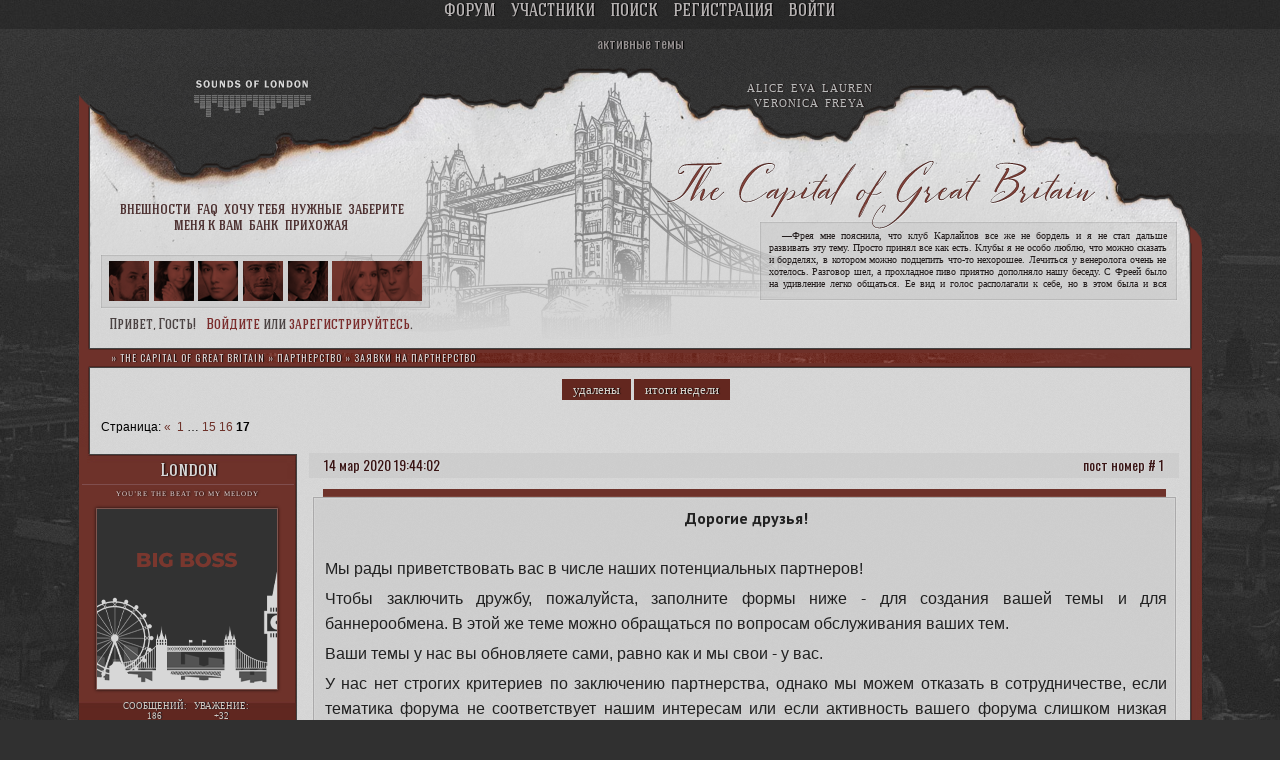

--- FILE ---
content_type: text/html; charset=windows-1251
request_url: https://capital-queen.ru/viewtopic.php?id=60&p=17
body_size: 29712
content:
<!DOCTYPE html PUBLIC "-//W3C//DTD XHTML 1.0 Strict//EN" "http://www.w3.org/TR/xhtml1/DTD/xhtml1-strict.dtd">
<html xmlns="http://www.w3.org/1999/xhtml" xml:lang="ru" lang="ru" dir="ltr" prefix="og: http://ogp.me/ns#">
<head>
<meta http-equiv="Content-Type" content="text/html; charset=windows-1251">
<meta name="lab-verification" content="l4I6uZZsqY5cC37D">
<title>Заявки на партнерство</title>
<meta property="og:title" content="Заявки на партнерство"><meta property="og:url" content="https://capital-queen.ru/viewtopic.php?id=60&amp;amp;p=17"><script type="text/javascript">
try{self.document.location.hostname==parent.document.location.hostname&&self.window!=parent.window&&self.parent.window!=parent.parent.window&&document.write('</he'+'ad><bo'+'dy style="display:none"><plaintext>')}catch(e){}
try{if(top===self&&location.hostname.match(/^www\./))location.href=document.URL.replace(/\/\/www\./,'//')}catch(e){}
var FORUM = new Object({ set : function(prop, val){ try { eval("this."+prop+"=val"); } catch (e) {} }, get : function(prop){ try { var val = eval("this."+prop); } catch (e) { var val = undefined; } return val; }, remove : function(prop, val){ try { eval("delete this."+prop); } catch (e) {} } });
FORUM.set('topic', { "subject": "Заявки на партнерство", "closed": "0", "num_replies": "507", "num_views": "6812", "forum_id": "16", "forum_name": "Партнерство", "moderators": { "187": "Evangeline Harrow" }, "language": { "share_legend": "Расскажите друзьям!", "translate": "Перевести", "show_original": "Показать оригинал" } });
// JavaScript переменные форума
var BoardID = 1749546;
var BoardCat = 18;
var BoardStyle = 'Custom';
var ForumAPITicket = '3b71e414d5d9b87371034c4cb69aa7335845fa8c';
var GroupID = 3;
var GroupTitle = 'Гость';
var GroupUserTitle = '';
var BaseDomain = 'bestbb.ru';
var PartnerID = 7443;
var RequestTime = 1768741299;
var StaticURL = 'https://forumstatic.ru';
var AvatarsURL = 'https://forumavatars.ru';
var FilesURL = 'https://forumstatic.ru';
var ScriptsURL = 'https://forumscripts.ru';
var UploadsURL = 'https://upforme.ru';
</script>
<script type="text/javascript" src="/js/libs.min.js?v=4"></script>
<script type="text/javascript" src="/js/extra.js?v=4"></script>
<link rel="alternate" type="application/rss+xml" href="https://capital-queen.ru/export.php?type=rss&amp;tid=60" title="RSS" />
<link rel="top" href="https://capital-queen.ru" title="Форум" />
<link rel="search" href="https://capital-queen.ru/search.php" title="Поиск" />
<link rel="author" href="https://capital-queen.ru/userlist.php" title="Участники" />
<link rel="up" title="Партнерство" href="https://capital-queen.ru/viewforum.php?id=16" />
<link rel="first" title="Страница темы 1" href="https://capital-queen.ru/viewtopic.php?id=60" />
<link rel="prev" title="Страница темы 16" href="https://capital-queen.ru/viewtopic.php?id=60&amp;p=16" />
<link rel="shortcut icon" href="https://forumstatic.ru/files/001a/b2/2a/65199.ico" type="image/x-icon" />
<link rel="stylesheet" type="text/css" href="https://forumstatic.ru/styles/001a/b2/2a/style.1682595251.css" />
<link rel="stylesheet" type="text/css" href="/style/extra.css?v=23" />
<script type="text/javascript">$(function() { $('#register img[title],#profile8 img[title]').tipsy({fade: true, gravity: 'w'}); $('#viewprofile img[title],.post-author img[title]:not(li.pa-avatar > img),.flag-i[title]').tipsy({fade: true, gravity: 's'}); });</script>
<script type="text/javascript" src="https://forumscripts.ru/html_in_posts/1.0.20/html_in_posts.js"></script>
<script type="text/javascript" src="https://forumscripts.ru/post_voters/2.0.11/post_voters.js"></script>
<link rel="stylesheet" type="text/css" href="https://forumscripts.ru/post_voters/2.0.11/post_voters.css" />
<script>window.yaContextCb=window.yaContextCb||[]</script><script src="https://yandex.ru/ads/system/context.js" async></script>
</head>
<body>

<!-- body-header -->
<div id="pun_wrap">
<div id="pun" class="ru isguest gid3">
<div id="pun-viewtopic" class="punbb" data-topic-id="60" data-forum-id="16" data-cat-id="7">

<script type="text/javascript" src="https://forumstatic.ru/f/info/mforum/bestbb_main.js?10"></script>
<script type="text/javascript" src="https://forumstatic.ru/f/su/1bb/bbquote.js?v=0"></script>
<link rel="stylesheet" type="text/css" href="https://forumstatic.ru/f/info/mforum/imchange.css" />
<script src="/files/0016/0b/c8/90001.js"></script>
</script>

<!-- Подфорумы -->
<!--
<script type="text/javascript">
$.fn.crumbsReady=$.fn.pun_aboutReady;
document.write('<script type="text/javascript" src="'+StaticURL+'/f/info/mforum/subforums'+($('.punbb-admin').length?'_admin':'')+'.'+document.documentElement.lang+'.js"><\/script>');
</script>
-->


<div id="bestbb-counter" style="display:none">
<script type="text/javascript"><!--
new Image().src = "//counter.yadro.ru/hit;bestbb?r"+
escape(document.referrer)+((typeof(screen)=="undefined")?"":
";s"+screen.width+"*"+screen.height+"*"+(screen.colorDepth?
screen.colorDepth:screen.pixelDepth))+";u"+escape(document.URL)+
";h"+escape('CATEGORY_'+BoardCat)+";"+Math.random();//--></script>
<!-- Yandex.Metrika counter --> <script type="text/javascript" > (function(m,e,t,r,i,k,a){m[i]=m[i]||function(){(m[i].a=m[i].a||[]).push(arguments)}; m[i].l=1*new Date();k=e.createElement(t),a=e.getElementsByTagName(t)[0],k.async=1,k.src=r,a.parentNode.insertBefore(k,a)}) (window, document, "script", "https://mc.yandex.ru/metrika/tag.js", "ym"); ym(57663448, "init", { clickmap:true, trackLinks:true, accurateTrackBounce:true, webvisor:true }); </script> <noscript><div><img src="https://mc.yandex.ru/watch/57663448" style="position:absolute; left:-9999px;" alt="" /></div></noscript> <!-- /Yandex.Metrika counter -->
</div>

<div id="mybb-counter" style="display:none">
<script type="text/javascript"> (function(m,e,t,r,i,k,a){m[i]=m[i]||function(){(m[i].a=m[i].a||[]).push(arguments)}; m[i].l=1*new Date(); for (var j = 0; j < document.scripts.length; j++) {if (document.scripts[j].src === r) { return; }} k=e.createElement(t),a=e.getElementsByTagName(t)[0],k.async=1,k.src=r,a.parentNode.insertBefore(k,a)}) (window, document, "script", "https://mc.yandex.ru/metrika/tag.js", "ym"); ym(201230, "init", { clickmap:false, trackLinks:true, accurateTrackBounce:true });

</script> <noscript><div><img src="https://mc.yandex.ru/watch/201230" style="position:absolute; left:-9999px;" alt="" /></div></noscript>
</div>

<div id="html-header">
	<!-- Cчётчик Игровых постов -->
<script type="text/javascript">
/***************************
        Настройки!
***************************/
FORUM._NUMpa_fld = 5;    // Номер.Доп.поля,
FORUM._color_fld = "#d0c9c3";	// Цвет шрифта,
FORUM.includeFirstPost = 0;	// 0 - не учитывать,1 - учитывать Первопост автора в игровых темах,
FORUM.AddOrSlash = 0;    // 0 - Поле отдельно, 1 - через слешь c общ. числом сообщений,
FORUM.Number_winners = [70,[2,5,11,9]];	// Начальное Число отображаемых юзеров в таблице и список форумов показа;
FORUM.Subscription_Code = "226e9e0530bdf3c4e4945779a39964a665c4c8c6";	//Код подписки!!;

function ad_ (){/*!~!FORUM.ForArrAy = {
//Форум  //Темы (включаемые, или исключаемые)
f8	:-[0],  //Все темы(без исключений)
f9	:-[0]	//Все темы(без исключений)//Последний элемент без запятой!
}
!~!*/}ad_ = ad_.toString().split('!~!')[1];//alert(ad_);
</script>
<script type="text/javascript" src="https://forumstatic.ru/files/0013/44/56/77707.js"></script>
<style>#profile-right strong.GamePst2{ color: #d0c9c3 !important }.pa-fld5 .fld-name{display:block!important}</style>
<!-- END//Cчётчик Игровых постов -->

<!--Универсальная кнопка скрытия -->
<style class="Sbdcf5" id="Shoxa_01">.z-Hide{display:none!important;}</style>
<script src="https://forumstatic.ru/files/0010/d2/c0/11213.js"></script>
<!--//End /Универсальная кнопка скрытия Ч1 в HTML верх-->

<!-- Стиль кнопки, хтмл вверх -->
<style>
.Show-Hide{
z-index:100;
position:absolute;
padding:0;
margin-left:1075px;
margin-top:-18px;
}
.Show-Hide *{
padding:0;
margin:0;
border:none transparent 0!important;
}
.Show-Hide span img{
cursor:pointer;
width:auto;
}
.Show-Hide[alt="#pun-status .container"]{
margin-top: 0px;
}
</style>
 
<!-------день-ночь------>

<ul id="stylelist"><li data="day" class="active"><a href="/" onclick="setStyle($(this.parentNode).attr('data'));return false"><img src="" style="cursor: pointer;"></a></li><li data="night"><a href="/" onclick="setStyle($(this.parentNode).attr('data'));return false"><img src="" style="cursor: pointer;"></a></li></ul>

<!-------амс------>
<div class="queue"><a href="https://capital-queen.ru/profile.php?id=27">Alice</a> <a href="https://capital-queen.ru/profile.php?id=187">Eva</a> <a href="https://capital-queen.ru/profile.php?id=9">Lauren</a> <a href="https://capital-queen.ru/profile.php?id=594">Veronica</a> <a href="https://capital-queen.ru/profile.php?id=162">Freya</a> </div>

<!-------пост------>
<div class="queu">—Фрея мне пояснила, что клуб Карлайлов все же не бордель и я не стал дальше развивать эту тему. Просто принял все как есть. Клубы я не особо люблю, что можно сказать и борделях, в котором можно подцепить что-то нехорошее. Лечиться у венеролога очень не хотелось.
Разговор шел, а прохладное пиво приятно дополняло нашу беседу. С Фреей было на удивление легко общаться. Ее вид и голос располагали к себе, но в этом была и вся опасность девушек. ! <a href="https://capital-queen.ru/viewtopic.php?id=2763#p185184">[читать дальше]</a></div>

<!-------музыка------>
<div class="music"><a href="https://music.yandex.ru/artist/10916164"><img src="https://forumstatic.ru/files/0010/d2/c0/18723.png"></a></div>

<!-------навигация------>
<div class="ssyl"><a href="https://capital-queen.ru/viewtopic.php?id=9#p9">внешности</a> <a href="https://capital-queen.ru/viewtopic.php?id=8">faq</a> <a href="https://capital-queen.ru/viewtopic.php?id=5">хочу тебя</a> <a href="https://capital-queen.ru/viewtopic.php?id=4">нужные</a> <a href="https://capital-queen.ru/viewtopic.php?id=3">заберите меня к вам</a> <a href="https://capital-queen.ru/viewtopic.php?id=2709#p171915">банк</a> <a href="https://capital-queen.ru/viewtopic.php?id=1647">прихожая</a></div>

<!-------левая часть таблицы------>
<div style="position: absolute; top: 261px; left: 27px; width: 330px; height: 45px; overflow: hidden; z-index: 9; text-align: center;"><div class="grad">
<a href="https://capital-queen.ru/profile.php?id=642"><div><img src="https://i.imgur.com/Sf5khc6.png" widtht="40px "title=" Michael Bishop // 5  постов"></div></a>
<a href="https://capital-queen.ru/profile.php?id=532"><div><img src="https://i.imgur.com/vAZTv6y.jpg" width="40px"title=" Im Yoona// 4 поста"></div></a>
<a href="https://capital-queen.ru/profile.php?id=585"><div><img src="https://upforme.ru/uploads/001a/b2/2a/9/223648.png" width="40px" title=" Ji Chang Wook // 3 поста"></div></a>
<a href="https://capital-queen.ru/profile.php?id=594"><div><img src=" https://i.imgur.com/kiVaSI8.png" width="40px" title="David Descours// 3 поста"></div></a>
<a href="https://capital-queen.ru/profile.php?id=27"><div><img src="https://images.vfl.ru/ii/1612203159/46ac0728/33179808.png" width="40px" title="Alice Amanda Navarro // 2 поста"></div></a>
</div>
<div class="grad1"><a href="https://capital-queen.ru/viewtopic.php?id=2783#p182041"><div><img src="https://upforme.ru/uploads/001a/b2/2a/162/t14569.png"  width="90px" height="40px" title="игра — игрой, а выпить нужно всем"></div></a></div></div>


<!-- КОНЕЦ -->



<!-- запятая после ника -->
<script type="text/javascript">
function to(username)
{insert('[b]' + username + '[/b]' + ', ');}
</script>

    <!--// CSS-версия обтекания изображений в Постах //-->
    <style>.postimg[alt="float:right"]{float:right;padding-left:12px;pointer-events:none}.postimg[alt="float:left"]{float:left;padding-right:12px;pointer-events:none}
    #add_float{position:absolute;padding:2px;top:-8px;left:50%;margin-left:-29px!important;width:57px!important;background: url("https://savepic.ru/7021157.png") no-repeat 50%!important;}
    #button-image #add_float img{display:block;position:relative;z-index:4;}
    #button-image>img{position:relative;z-index:2;}
    #button-image>center{opacity:0;visibility:hidden; transition-duration: .8s;}
    #button-image:hover>center{opacity:1; visibility:visible;}
    </style>
    <script>$(function(){$('.postimg[title="float:right"],.postimg[title="float:left"]').mouseover(function(e){e.preventDefault();});
    var a ='<center style="position:relative;"><table id=add_float><tr><td id="text-left" title="Обтекание: текст слева">@@</td><td></td><td id="text-right" title="Обтекание: текст справа">##</td></tr></table></center>',b3="]'";
    var b1 = '<img onclick="bbcode(\'[img=float:right'+b3+',\'[/img'+b3+')" src="/i/blank.gif"/>',b2 = '<img onclick="bbcode(\'[img=float:left'+b3+',\'[/img'+b3+')" src="/i/blank.gif"/>';
    a = a.replace('@@',b1).replace('##',b2);
    $('#post #button-image').prepend(a);});
    </script>

<!--Выделение кода в блоке "Код" с перемещение в буфер обмена // © Damassk, версия 2019г. --> 
<script type="text/javascript" src="https://forumstatic.ru/files/0016/4a/bf/98029.js"></script>
<script>eval(select_text.toString().replace(/\}$/,'try{document.execCommand("copy")}catch(e){}}'))</script>
<script type="text/javascript">select_text.linkText = ' скопировать код ' //текст ссылки</script>
<!-- конец -->

<!--кнопки вверх вниз-->
<div class="go-up" id='ToTop'><img src="https://forumstatic.ru/files/0010/d2/c0/59972.jpg" border="0" /></div>
<div class="go-down" id='OnBottom'><img src="https://forumstatic.ru/files/0010/d2/c0/65555.jpg" border="0" /></div>
<script type="text/javascript">
$(function(){
if ($(window).scrollTop()>="250") $("#ToTop").fadeIn("slow")
$(window).scroll(function(){
  if ($(window).scrollTop()<="250") $("#ToTop").fadeOut("slow")
  else $("#ToTop").fadeIn("slow")
});
if ($(window).scrollTop()<=$(document).height()-"999") $("#OnBottom").fadeIn("slow")
$(window).scroll(function(){
  if ($(window).scrollTop()>=$(document).height()-"999") $("#OnBottom").fadeOut("slow")
  else $("#OnBottom").fadeIn("slow")
});
$("#ToTop").click(function(){$("html,body").animate({scrollTop:0},"slow")})
$("#OnBottom").click(function(){$("html,body").animate({scrollTop:$(document).height()},"slow")})
});
</script>

<!-- Мгновенные уведомления © Alex_63, 2019 -->
<link rel="stylesheet" type="text/css" href="https://forumupload.ru/f/ru/bestbb/notifications.css" />
<script type="text/javascript" src="https://forumupload.ru/f/ru/bestbb/notifications.js"></script>
<script type="text/javascript">
notifications.token = '3b71e414d5d9b87371034c4cb69aa7335845fa8c'; // Токен форума
notifications.key = 'ivh436djg3s7'; // Ключ подписки
</script>

<!-- Мгновенные уведомления: подписки на форум/тему © Alex_63, 2019 -->
<script>notifications.load('subscriptions');</script>

<!-- Мгновенные уведомления: новые посты из важных тем © Alex_63, 2019 -->
<script type="text/javascript">
notifications.load('common', {});
notifications.load('important', {topics: [14, 65, 1052]}); // ID важных тем (через запятую)
</script>

<!--увеличение шрифта индивидуально-->
    <style id="font_size">.punbb {font-size:68.75%;}</style>
    <script type="text/javascript">
    var defaultFontSize = $('style#font_size').html().replace(/^.*?size:(.*?)%;\}/ig,'$1')
      function setcOOkie2(a,b,c) {if(c){var d = new Date();d.setDate(d.getDate()+c);}if(a && b) document.cookie = a+'='+ b +(c ? '; expires='+d.toUTCString() : '');else return false;}
      function getcOOkie2(a) {var b = new RegExp(a+'=([^;]){1,}');var c = b.exec(document.cookie);if(c) c = c[0].split('=');else return false;return c[1] ? c[1] : false;}
      var a = getcOOkie2('font_size')
      if(a) {setcOOkie2('font_size',''+a,30);$('style#font_size').html('.punbb {font-size:'+a+'%;}');}
    $(document).ready(function(){
    var s = '<div id="fontsize"><p id="fontsize-id"><table id="fnt-table" width=42  border=0><tr height=18><td width=33% class="left" title="Уменьшить шрифт"></td><td width=33% class="center" title="Сброс размера шрифта"></td><td  width=33% class="right" title="Увеличить шрифт"></td></tr></table></p></div>';
    $('#pun-navlinks').append(s);
    $('#fnt-table td ').click(function() {
    var str = $('style#font_size').html();
    var font_size = parseFloat(str.replace(/^.*?size:(.*?)%;\}/ig,'$1'));
    var delta = font_size/20;
    if($(this).hasClass('left'))font_size-=delta;
    if($(this).hasClass('right'))font_size+=delta;
    if(font_size < 1) return;
    font_size = font_size.toFixed(2);
    if($(this).hasClass('center')){ font_size = defaultFontSize; alert('Cброшено в исходное')}//
    str = '.punbb {font-size:'+font_size+'%;}';
    setcOOkie2('font_size',''+font_size,30);
    $('style#font_size').html(str);
    });
    });
    </script>
<!--увеличение шрифта индивидуально конец-->

<!-- + Мгновенные уведомления: Комментарии к репутация без  переадресации  Alex_63, 2019 -->
<script>notifications.load('reputation');</script>

<!-- Мгновенные уведомления: упоминания © Alex_63, 2020 -->
<script>notifications.load('mentions');</script>

    <!-- Конвертер BB тегов сообщения в HTML-->
    <script type="text/javascript">
if(document.URL.search(/\/edit.php\?id.*&action=edit/igm)!=-1||document.URL.indexOf("/post.php?tid=")!=-1||document.URL.indexOf("/post.php?action=post&tid=")!=-1){
$(document).ready(function() {
var stL0="<style>#get-htm{display:none;} #code-html {overflow:auto;overflow-x:hidden;max-height:300px;width:100%; border:2px inset;font-family: use-lang-def;text-transform: none;font-size: 13px;font-weight: 400;line-height: normal;padding: 1px;text-align: default;text-indent: 0px; border-color: none!important; background-color: transparent!important;}</style><fieldset id=\"get-htm\"><legend><span>HTML-код</span></legend></br><div id=\"code-html\"></div></br></fieldset>";
var stL2="<img src=\"https://i.imgur.com/pkUum0t.png\" class=\"button-html\" style=\"cursor:pointer;cursor:hand;position:absolute;left:0px;margin-top:32px;\" onclick=\"$('#get-htm').toggle();\"/>";
$("#post-preview").after(stL0);
$("#form-buttons").parents("fieldset").find("legend:first").append(stL2);
$("#code-html").css({"color":""+$("#main-reply").css("color")+""})
$("#code-html").css({"border-color":""+$("#main-reply").css("background-color")+""})
$("#code-html").css({"background-color":""+$("#main-reply").css("background-color")+""})

var Phtm=$("#post-preview .fs-box").html(); //alert(Phtm)
Phtm=Phtm.replace(/&quot;/img,'&quot;');
Phtm=Phtm.replace(/&lt;/igm,"&lt;");
Phtm=Phtm.replace(/&gt;/igm,"&gt;");
Phtm=Phtm.replace(/</igm,"&lt;");
Phtm=Phtm.replace(/>/igm,"&gt;");
Phtm=Phtm.replace(/"/igm,"&quot;");
Phtm=Phtm.replace(/^\t{5}/igm,"");
Phtm=Phtm.replace(/\t/igm,"        ");
Phtm=Phtm.replace(/\n/igm,'<br />'); /*\n*/ //alert(Phtm)
$("#code-html").html(Phtm)
});}
    </script>

<!----------------------- Счётчик символов  в постах игры ----------------------->
<style>.send-sumb{padding:2px 7px; float:right;color:#6b5c6d;cursor:pointer; border:1px solid;}
.post.topicpost .send-sumb{display:none}</style>
<script type="text/javascript">
if([8,9,33,35].indexOf(+FORUM.topic.forum_id)!=-1){//id Нужных форумов для подсчета
document.write('<script type="text/javascript" src="https://forumstatic.ru/files/001b/93/2e/18162.js?" data="11hyi"><\/script>')}
</script>


<!--Чтоб не пропадали посты v.3 Deff -->
<script>
$(function(){
   (function(a,b,c,d){
      if(a && b.length){
        function getTid(){
          var p1 = $('#pun-messages').length||c.split(/post\.php|fid=/)[2]? 0 : NaN,
          p2 = +c.replace(/.*?\/viewtopic\.php\?id=(\d+).*$/,'$1'),
          p3 = d.length? d.attr('href').split('/viewtopic.php?id=')[1] : NaN;
          return [p1,p2,p3].toString().replace(/.*?(\d+).*/,'$1');
        }
        var tid = getTid(), mem = a.mem, bnd = '==='+'#12'+'==', val_KN2, dat = new Date(), tab = '    ',mes;
        if(mem){
          mem = mem.split(bnd);if(mem[0]==tid){val_KN2=mem[1]; mes = +mem[3]; dat.setTime(+mem[2])};
          if( RequestTime*1000 > (+mem[2] + 2*60*60*1000) ) delete a.mem; /*Два часа хранения последнего-запомненного*/
        }

        if(val_KN2){
           $('<span style="position:absolute;left: -37px;top: 40px;z-index:999;cursor:pointer"><img id="Knopa2-2" src="https://images.vfl.ru/ii/1610141994/4e046966/32893590.png" title="'+tab+'   Вставка запомненного\n'+tab+'от' + (dat).toLocaleDateString()+' в '+(dat).toLocaleTimeString() +(mes?'\n    При набивке сообщения':'\nПри последней отправке в теме')+'"/></span>')
           .insertBefore(b)
           .click(function (){b[0].value = b.val()+($.trim(b.val())!=''?'\n':'')+val_KN2;});
        }

        var memYes = 0, timId = 0;
        function save(){if($.trim(b.val())!='') a.mem = tid + bnd + b.val() + bnd + (+new Date()) + bnd + memYes;}
        b.bind('input',function(){if(memYes||b.val().length > 100){clearTimeout(timId);memYes=1; timId=setTimeout(save,200);}});
        b.parents('#post').find('input[type="submit"]').click(function(){memYes = 0;save();});
      }
   }(window.localStorage,$('#main-reply'),document.URL,$('#pun-crumbs1 a[href*="/viewtopic.php?id="]')));
});
</script>

<!-- СКРИПТ СТРАНИЦЫ НОВЫЙ -->
<script src="https://forumstatic.ru/files/0011/e9/e1/56920.js" type="text/javascript"></script>

<!-- Быстрое редактирование постов © Alex_63 // V.3 -->
<script src="https://forumstatic.ru/files/0015/c4/3f/97896.js" type="text/javascript"></script>

<!-- ЛИЧНАЯ СТРАНИЦА -->

<script img-data="https://sa.uplds.ru/SoT3N.png" src="https://forumstatic.ru/files/0013/44/56/57946.js" forum="36"></script>

<!-- Переадресация клика со своей Иконки для Вспл. таблицы в топике -->
<script type="text/javascript">
function iconRedir(that) {
    $(that).parents('.post-author').find('.post-img-Sp.a-info')[0].click();
};
</script>
<!-- Включаем HTML в Постах в Вспл.табличке-->
<script type="text/javascript">
$(function(){$('img.a-info,.my-tabs>span').live('click',function(){$("li.tab-a").map(function(){HTMLinPost.parseTags($(this).attr("data-group-id",0))});});});
</script>

<!-- КОНЕЦ ЛИЧНОЙ СТРАНИЦЫ -->

<script type="text/javascript">
var styleList = [{
    class: 'day',
    name: '<img src="https://forumstatic.ru/files/001b/6f/ae/69150.png" title="День">'
}, {
    class: 'night',
    name: '<img src="https://forumstatic.ru/files/001b/6f/ae/90647.png" title="Ночь">'
}];

function getCookie(a){return(a=document.cookie.match(new RegExp("(?:^|; )"+a.replace(/([\.$?*|{}\(\)\[\]\\\/\+^])/g,"\\$1")+"=([^;]*)")))?decodeURIComponent(a[1]):void 0}function setStyle(a){$("body").attr("class",a);$("#stylelist li").removeClass("active");$('#stylelist li[data="'+a+'"]').addClass("active");selStyle=a;document.cookie="selStyle="+a+"; max-age=2592000"}var selStyle=getCookie("selStyle");selStyle&&setStyle(selStyle);
$(document).pun_mainReady(function(){$("#stylelist").length||$("body").prepend('<ul id="stylelist"></ul>');for(i=0;i<styleList.length;i++)$("#stylelist").append('<li data="'+styleList[i]["class"]+'"'+(selStyle==styleList[i]["class"]?' class="active"':"")+'><a href="/" onclick="setStyle($(this.parentNode).attr(\'data\'));return false">'+styleList[i].name+"</a></li>")});
</script>
</div>

<div id="pun-title" class="section">
	<table id="title-logo-table" cellspacing="0">
		<tbody id="title-logo-tbody">
			<tr id="title-logo-tr">
				<td id="title-logo-tdl" class="title-logo-tdl">
					<h1 class="title-logo"><span>The Capital of Great Britain</span></h1>
				</td>
				<td id="title-logo-tdr" class="title-logo-tdr"><!-- banner_top --></td>
			</tr>
		</tbody>
	</table>
</div>

<div id="pun-navlinks" class="section">
	<h2><span>Меню навигации</span></h2>
	<ul class="container">
		<li id="navindex"><a href="https://capital-queen.ru/"><span>Форум</span></a></li>
		<li id="navuserlist"><a href="https://capital-queen.ru/userlist.php" rel="nofollow"><span>Участники</span></a></li>
		<li id="navsearch"><a href="https://capital-queen.ru/search.php" rel="nofollow"><span>Поиск</span></a></li>
		<li id="navregister"><a href="https://capital-queen.ru/register.php" rel="nofollow"><span>Регистрация</span></a></li>
		<li id="navlogin"><a href="https://capital-queen.ru/login.php" rel="nofollow"><span>Войти</span></a></li>
	</ul>
</div>

<div id="pun-ulinks" class="section" onclick="void(0)">
	<h2><span>Пользовательские ссылки</span></h2>
	<ul class="container">
		<li class="item1"><a href="https://capital-queen.ru/search.php?action=show_recent">Активные темы</a></li>
	</ul>
</div>

<!--noindex-->
<div id="pun-announcement" class="section">
	<h2><span>Объявление</span></h2>
	<div class="container">
		<div class="html-box">
			<div class="queut">
 <a href="https://capital-queen.ru/viewtopic.php?id=65&p=3#p188769"> удалены</a>  <a href="https://capital-queen.ru/viewtopic.php?id=1052#p184221">Итоги недели</a> 
</div>
		</div>
	</div>
</div>
<!--/noindex-->

<div id="pun-status" class="section">
	<h2><span>Информация о пользователе</span></h2>
	<p class="container">
		<span class="item1">Привет, Гость!</span> 
		<span class="item2"><a href="/login.php" rel="nofollow">Войдите</a> или <a href="/register.php" rel="nofollow">зарегистрируйтесь</a>.</span> 
	</p>
</div>

<div id="pun-break1" class="divider"><hr /></div>

<div id="pun-crumbs1" class="section">
	<p class="container crumbs"><strong>Вы здесь</strong> <em>&#187;&#160;</em><a href="https://capital-queen.ru/">The Capital of Great Britain</a> <em>&#187;&#160;</em><a href="https://capital-queen.ru/viewforum.php?id=16">Партнерство</a> <em>&#187;&#160;</em>Заявки на партнерство</p>
</div>

<div id="pun-break2" class="divider"><hr /></div>

<div class="section" style="border:0 !important;max-width:100%;overflow:hidden;display:flex;justify-content:center;max-height:250px;overflow:hidden;min-width:300px;">
		
</div>

<div id="pun-main" class="main multipage">
	<h1><span>Заявки на партнерство</span></h1>
	<div class="linkst">
		<div class="pagelink">Страница: <a class="prev" href="https://capital-queen.ru/viewtopic.php?id=60&amp;p=16">&laquo;</a>&#160;&#160;<a href="https://capital-queen.ru/viewtopic.php?id=60">1</a>&#160;<span class="ellipsis">&#8230;</span>&#160;<a href="https://capital-queen.ru/viewtopic.php?id=60&amp;p=15">15</a>&#160;<a href="https://capital-queen.ru/viewtopic.php?id=60&amp;p=16">16</a>&#160;<strong>17</strong></div>
	</div>
	<div id="topic_t60" class="topic pinned">
		<h2><span class="item1">Сообщений</span> <span class="item2">481 страница 508 из 508</span></h2>
		<div id="p169" class="post topicpost firstpost topic-starter" data-posted="1584204242" data-user-id="2" data-group-id="1">
			<h3><span><a class="sharelink" rel="nofollow" href="#p169" onclick="return false;">Поделиться</a><strong>1</strong><a class="permalink" rel="nofollow" href="https://capital-queen.ru/viewtopic.php?id=60&amp;p=17#p169">14 Мар 2020 19:44:02</a></span></h3>
			<div class="container">
							<div class="post-author topic-starter">
								<ul>
						<li class="pa-author"><span class="acchide">Автор:&nbsp;</span><a href="https://capital-queen.ru/profile.php?id=2" rel="nofollow">London</a></li>
						<li class="pa-title">You’re the beat to my melody</li>
						<li class="pa-avatar item2"><img src="https://forumavatars.ru/img/avatars/001a/b2/2a/2-1664101747.png" alt="London" title="London" /></li>
						<li class="pa-posts"><span class="fld-name">Сообщений:</span> 186</li>
						<li class="pa-respect"><span class="fld-name">Уважение:</span> <span>+32</span></li>
						<li class="pa-fld2"><div class="lz"><div class="lzname"><a href="https://ru.wikipedia.org/wiki/Лондон">Лондон, 1973</a></div>Here comes the sun, here comes the sun And I say it's all right</div></li>
				</ul>
			</div>
					<div class="post-body">
					<div class="post-box">
						<div id="p169-content" class="post-content">
<div class="quote-box quote-main"><blockquote><p><span style="display: block; text-align: center"><strong><span style="font-family: PT Sans"><span style="font-size: 16px"> Дорогие друзья! </span></span></strong><br /></span><br />Мы рады приветствовать вас в числе наших потенциальных партнеров! </p>
						<p>Чтобы заключить дружбу, пожалуйста, заполните формы ниже - для создания вашей темы и для баннерообмена. В этой же теме можно обращаться по вопросам обслуживания ваших тем. </p>
						<p>Ваши темы у нас вы обновляете сами, равно как и мы свои - у вас. </p>
						<p>У нас нет строгих критериев по заключению партнерства, однако мы можем отказать в сотрудничестве, если тематика форума не соответствует нашим интересам или если активность вашего форума слишком низкая (читайте как &quot;вы умерли&quot;), но нам надо видеть <strong><span style="font-size: 13px">активность от 15 человек </span></strong>без учета тех.акков=)</p>
						<p>Если мы видим, что вы мертвы, разрываем партнерство без предупреждения. Спасибо за понимание.</p>
						<p>Баннеры периодически тасуем. И очень любим всех партнёров.</p></blockquote></div>
						<p><span style="display: block; text-align: center"><span style="font-family: Century Gothic"><strong><span style="font-size: 16px">Наши баннеры:</span></strong></span></span></p><table style="table-layout:fixed;width:100%"><tr><td><p><span style="display: block; text-align: center"><img class="postimg" loading="lazy" src="https://i.imgur.com/U9NgWjd.jpg" alt="https://i.imgur.com/U9NgWjd.jpg" /></span></p></td><td><p><span style="display: block; text-align: center"><img class="postimg" loading="lazy" src="https://i.imgur.com/t6rHhFv.gif" alt="https://i.imgur.com/t6rHhFv.gif" /></span></p></td></tr><tr><td><div class="code-box"><strong class="legend">Код:</strong><div class="blockcode"><div class="scrollbox" style="height: 4.5em"><pre>&lt;a href=&quot;https://capital-queen.ru&quot; target=_blank title=&quot;The Capital of Great Britain&quot;&gt;&lt;img src=&quot;https://i.imgur.com/U9NgWjd.jpg&quot;&gt;&lt;/a&gt;</pre></div></div></div></td><td><div class="code-box"><strong class="legend">Код:</strong><div class="blockcode"><div class="scrollbox" style="height: 4.5em"><pre>&lt;a href=&quot;https://capital-queen.ru&quot; target=_blank title=&quot;The Capital of Great Britain&quot;&gt;&lt;img src=&quot;https://i.imgur.com/t6rHhFv.gif&quot;&gt;&lt;/a&gt;</pre></div></div></div></td></tr></table><p><span style="display: block; text-align: center"><span style="font-family: Century Gothic"><strong><span style="font-size: 16px">Наша реклама:</span></strong></span></span></p><div class="quote-box spoiler-box"><div onclick="$(this).toggleClass('visible'); $(this).next().toggleClass('visible');" style="text-align: center"><strong>Наша реклама</strong></div><blockquote><table style="table-layout:fixed;width:100%"><tr><td><p><span style="display: block; text-align: center"><a href="https://capital-queen.ru/"><img class="postimg" loading="lazy" src="https://i.imgur.com/OeOFBP3.jpg" alt="https://i.imgur.com/OeOFBP3.jpg" /></a></span></p><div class="code-box"><strong class="legend">Код:</strong><div class="blockcode"><div class="scrollbox" style="height: 4.5em"><pre>[align=center][url=https://capital-queen.ru/][img]https://i.imgur.com/OeOFBP3.jpg[/img][/url][/align]</pre></div></div></div></td></tr></table></blockquote></div><div class="quote-box spoiler-box"><div onclick="$(this).toggleClass('visible'); $(this).next().toggleClass('visible');" style="text-align: center"><strong>Шаблон заявки</strong></div><blockquote><div class="code-box"><strong class="legend">Код:</strong><div class="blockcode"><div class="scrollbox" style="height: 12em"><pre>[b]Название форума:[/b]
[b]Ссылка на форум:[/b]
[b]Тематика:[/b]
[b]Ссылка на нашу персональную тему:[/b]
[b]Код баннера:[/b]
[b]Код рекламы:[/b]</pre></div></div></div></blockquote></div>
						</div>
			<div class="post-rating"><p class="container"><a title="Вы не можете дать оценку участнику">0</a></p></div>
					</div>
					<div class="clearer"><!-- --></div>
				</div>
			</div>
		</div>
		<div id="p185906" class="post" data-posted="1698988205" data-user-id="162" data-group-id="1">
			<h3><span><a class="sharelink" rel="nofollow" href="#p185906" onclick="return false;">Поделиться</a><strong>481</strong><a class="permalink" rel="nofollow" href="https://capital-queen.ru/viewtopic.php?id=60&amp;p=17#p185906">3 Ноя 2023 08:10:05</a></span></h3>
			<div class="container">
							<div class="post-author">
								<ul>
						<li class="pa-author"><span class="acchide">Автор:&nbsp;</span><a href="https://capital-queen.ru/profile.php?id=162" rel="nofollow">Freya Huntington</a></li>
						<li class="pa-title">Администратор</li>
						<li class="pa-avatar item2"><img src="https://forumavatars.ru/img/avatars/001a/b2/2a/162-1637003668.png" alt="Freya Huntington" title="Freya Huntington" /></li>
						<li class="pa-posts"><span class="fld-name">Сообщений:</span> 796</li>
						<li class="pa-respect"><span class="fld-name">Уважение:</span> <span>+405</span></li>
						<li class="pa-fld4"><span class="fld-name">деньги:</span><br />5 410</li>
						<li class="pa-fld5"><span class="fld-name">постов:</span> 106 421,1/0 02.24,1/1</li>
						<li class="pa-fld1"><div class="plashka"><div class="plashka1"><img src="https://images.vfl.ru/ii/1637007154/7a96815a/36699509.png"></div><div class="plashka2">Кто не работает,<br> тот не пьет</div></div></li>
						<li class="pa-fld2"><div class="lz"><div class="lzname"><a href="https://capital-queen.ru/viewtopic.php?id=607">ФРЕЙЯ ХАНТИНГТОН, 30</a></div> получаю удовольствие от управления <a href="https://capital-queen.ru/profile.php?id=5">ее клубом</a></div></li>
				</ul>
			</div>
					<div class="post-body">
					<div class="post-box">
						<div id="p185906-content" class="post-content">
<div class="quote-box answer-box"><cite>PR написал(а):</cite><blockquote><p><strong>ex libris</strong>.</p></blockquote></div><p>круто) поздравляем с обновками Вас)) все обновили)</p>
						</div>
			<div class="post-rating"><p class="container"><a title="Вы не можете дать оценку участнику">0</a></p></div>
					</div>
					<div class="clearer"><!-- --></div>
				</div>
			</div>
		</div>
		<div id="p186953" class="post altstyle" data-posted="1699898296" data-user-id="3" data-group-id="5">
			<h3><span><a class="sharelink" rel="nofollow" href="#p186953" onclick="return false;">Поделиться</a><strong>482</strong><a class="permalink" rel="nofollow" href="https://capital-queen.ru/viewtopic.php?id=60&amp;p=17#p186953">13 Ноя 2023 20:58:16</a></span></h3>
			<div class="container">
							<div class="post-author">
								<ul>
						<li class="pa-author"><span class="acchide">Автор:&nbsp;</span><a href="https://capital-queen.ru/profile.php?id=3" rel="nofollow">PR</a></li>
						<li class="pa-title">Активный участник</li>
						<li class="pa-avatar item2"><img src="https://forumavatars.ru/img/avatars/001a/b2/2a/3-1664101782.png" alt="PR" title="PR" /></li>
						<li class="pa-posts"><span class="fld-name">Сообщений:</span> 41756</li>
						<li class="pa-respect"><span class="fld-name">Уважение:</span> <span>+10</span></li>
				</ul>
			</div>
					<div class="post-body">
					<div class="post-box">
						<div id="p186953-content" class="post-content">
<p>Добрейшего времени суток!<br />На связи <strong>Side Effect</strong> и мы просим почистить <a href="https://capital-queen.ru/viewtopic.php?id=1843#p106699">нашу тему</a> от неактуальных заявок.<br />Удалите, пожалуйста, сообщения под номерами: 2, 3, 4, 6, 7, 8, 9, 10, 11, 13, 14, 15.<br />Заранее большущее спасибо! &#10084;</p>
						</div>
			<div class="post-rating"><p class="container"><a title="Вы не можете дать оценку участнику">0</a></p></div>
					</div>
					<div class="clearer"><!-- --></div>
				</div>
			</div>
		</div>
		<div id="p187058" class="post" data-posted="1700046104" data-user-id="27" data-group-id="1">
			<h3><span><a class="sharelink" rel="nofollow" href="#p187058" onclick="return false;">Поделиться</a><strong>483</strong><a class="permalink" rel="nofollow" href="https://capital-queen.ru/viewtopic.php?id=60&amp;p=17#p187058">15 Ноя 2023 14:01:44</a></span></h3>
			<div class="container">
							<div class="post-author">
								<ul>
						<li class="pa-fld3"><a id="a_a_navarro" class="modal-link" href="#" data-reveal-id="character"><img src="/i/blank.gif" class="brick" original-title="Личная страница"></a></li>
						<li class="pa-author"><span class="acchide">Автор:&nbsp;</span><a href="https://capital-queen.ru/profile.php?id=27" rel="nofollow">Alice Amanda Navarro</a></li>
						<li class="pa-title">Lady Punisher</li>
						<li class="pa-avatar item2"><img src="https://forumavatars.ru/img/avatars/001a/b2/2a/27-1705857873.gif" alt="Alice Amanda Navarro" title="Alice Amanda Navarro" /></li>
						<li class="pa-posts"><span class="fld-name">Сообщений:</span> 6459</li>
						<li class="pa-respect"><span class="fld-name">Уважение:</span> <span>+2515</span></li>
						<li class="pa-fld4"><span class="fld-name">деньги:</span><br /><b>3 495</b></li>
						<li class="pa-fld5"><span class="fld-name">постов:</span> 697 419,1/0 01.24,1/0</li>
						<li class="pa-fld1"><div class="plashka"><div class="plashka1"><img src="https://i.imgur.com/DnLF00M.png"></div><div class="plashka2">красивая снаружи,<br> косячная внутри</div></div></li>
						<li class="pa-fld2"><div class="lz"><div class="lzname"><a href="https://capital-queen.ru/viewtopic.php?id=137#p1799">Элис Наварро, 28</a></div> Нашла себя в том, что стараюсь помочь трудным подросткам, в то время как сама не могу нарадоваться на крошку сына. Пока наслаждаюсь тем, что всё своё время уделяю <a href="https://capital-queen.ru/profile.php?id=546">мужу</a> и сыну.<div class="lzsocial"><a href="https://capital-queen.ru/viewtopic.php?id=140#p1819">@navarro</a></div></div></li>
				</ul>
			</div>
					<div class="post-body">
					<div class="post-box">
						<div id="p187058-content" class="post-content">
<div class="quote-box answer-box"><cite>PR написал(а):</cite><blockquote><p>На связи <strong>Side Effect</strong></p></blockquote></div><p>доброго)<br />все сделали)</p>
						</div>
			<div class="post-rating"><p class="container"><a title="Вы не можете дать оценку участнику">0</a></p></div>
					</div>
					<div class="clearer"><!-- --></div>
				</div>
			</div>
		</div>
		<div id="p188829" class="post altstyle" data-posted="1702891601" data-user-id="3" data-group-id="5">
			<h3><span><a class="sharelink" rel="nofollow" href="#p188829" onclick="return false;">Поделиться</a><strong>484</strong><a class="permalink" rel="nofollow" href="https://capital-queen.ru/viewtopic.php?id=60&amp;p=17#p188829">18 Дек 2023 12:26:41</a></span></h3>
			<div class="container">
							<div class="post-author">
								<ul>
						<li class="pa-author"><span class="acchide">Автор:&nbsp;</span><a href="https://capital-queen.ru/profile.php?id=3" rel="nofollow">PR</a></li>
						<li class="pa-title">Активный участник</li>
						<li class="pa-avatar item2"><img src="https://forumavatars.ru/img/avatars/001a/b2/2a/3-1664101782.png" alt="PR" title="PR" /></li>
						<li class="pa-posts"><span class="fld-name">Сообщений:</span> 41756</li>
						<li class="pa-respect"><span class="fld-name">Уважение:</span> <span>+10</span></li>
				</ul>
			</div>
					<div class="post-body">
					<div class="post-box">
						<div id="p188829-content" class="post-content">
<p><span style="display: block; text-align: center">Приветики, котятки, это <a href="http://soullove.ru" rel="nofollow ugc" target="_blank">shadow souls</a>! <img class="postimg" loading="lazy" src="https://i.imgur.com/GaZpZX5.gif" alt="https://i.imgur.com/GaZpZX5.gif" /><br />В связи со сменой дизайна просим Вас, пожалуйста, заменить первое сообщение в нашей теме и баннер.<br />Спасибо и вдохновения Вам!</span></p><table style="table-layout:fixed;width:100%"><tr><td><div class="quote-box spoiler-box"><div onclick="$(this).toggleClass('visible'); $(this).next().toggleClass('visible');" style="text-align: center"><strong>Реклама</strong></div><blockquote><div class="code-box"><strong class="legend">Код:</strong><div class="blockcode"><div class="scrollbox" style="height: 35em"><pre>[align=center][url=http://soullove.ru][img]https://upforme.ru/uploads/000e/5d/50/2/627409.gif[/img][/url][/align]

[b][/b]
[align=center][b]•   •   •   •   •   •   •   •   •   •             •   •   •   •   •   •   •   •   •   •[/b][/align]

[b][/b]

[align=center][size=17][font=Times New Roman]Допустим, ты вышел к самой границе Вселенной. И что там будет? Глухой высокий забор и знак «ТУПИК»? А вдруг ты выглянешь и обнаружишь, что вся наша Вселенная — это только частичка атома какой-нибудь тонкой травинки? И тогда, может быть, ты поймешь, что, сжигая в костре одну лишь хворостинку, ты превращаешь тем самым в пепел неисчислимое множество бесконечных миров. Что мироздание — это не одна бесконечность, а бесконечное множество бесконечностей.[/font][/size][/align]

[align=center][b]•   •   •   •   •   •   •   •   •   •             •   •   •   •   •   •   •   •   •   •[/b][/align]

[b][/b]
[b][/b]

[table layout=fixed width=100%]
[tr]
[td][align=center][b][size=18][font=Times New Roman]Жанр:[/font][/size][/b][/align][/td]
[td][align=center][b][size=18][font=Times New Roman]Год:[/font][/size][/b][/align][/td]
[td][align=center][b][size=18][font=Times New Roman]Рейтинг:[/font][/size][/b][/align][/td]
[td][align=center][b][size=18][font=Times New Roman]Система игры:[/font][/size][/b][/align][/td]
[td][align=center][b][size=18][font=Times New Roman]Мастеринг:[/font][/size][/b][/align][/td]
[/tr]
[tr]
[td][align=center][size=16][font=Times New Roman]городская мистика, фентези;[/font][/size][/align][/td]
[td][align=center][size=16][font=Times New Roman]2032;[/font][/size][/align][/td]
[td][align=center][size=16][font=Times New Roman]NC-21 [18+];[/font][/size][/align][/td]
[td][align=center][size=16][font=Times New Roman]эпизодическая;[/font][/size][/align][/td]
[td][align=center][size=16][font=Times New Roman]смешанный.[/font][/size][/align][/td]
[/tr]
[/table]

[b][/b]

[align=center][b]•   •   •   •   •   •   •   •   •   •             •   •   •   •   •   •   •   •   •   •[/b][/align]</pre></div></div></div></blockquote></div></td><td><div class="quote-box spoiler-box"><div onclick="$(this).toggleClass('visible'); $(this).next().toggleClass('visible');" style="text-align: center"><strong>Баннер</strong></div><blockquote><div class="code-box"><strong class="legend">Код:</strong><div class="blockcode"><div class="scrollbox" style="height: 4.5em"><pre>&lt;a href=&quot;http://soullove.ru&quot; target=_blank&gt; &lt;img src=&quot;https://forumstatic.ru/files/000e/5d/50/31063.gif&quot; border=&quot;0&quot; alt=&quot;shadow souls&quot;&gt;&lt;/a&gt;</pre></div></div></div></blockquote></div></td></tr></table>
						</div>
			<div class="post-rating"><p class="container"><a title="Вы не можете дать оценку участнику">0</a></p></div>
					</div>
					<div class="clearer"><!-- --></div>
				</div>
			</div>
		</div>
		<div id="p188841" class="post" data-posted="1702899042" data-user-id="162" data-group-id="1">
			<h3><span><a class="sharelink" rel="nofollow" href="#p188841" onclick="return false;">Поделиться</a><strong>485</strong><a class="permalink" rel="nofollow" href="https://capital-queen.ru/viewtopic.php?id=60&amp;p=17#p188841">18 Дек 2023 14:30:42</a></span></h3>
			<div class="container">
							<div class="post-author">
								<ul>
						<li class="pa-author"><span class="acchide">Автор:&nbsp;</span><a href="https://capital-queen.ru/profile.php?id=162" rel="nofollow">Freya Huntington</a></li>
						<li class="pa-title">Администратор</li>
						<li class="pa-avatar item2"><img src="https://forumavatars.ru/img/avatars/001a/b2/2a/162-1637003668.png" alt="Freya Huntington" title="Freya Huntington" /></li>
						<li class="pa-posts"><span class="fld-name">Сообщений:</span> 796</li>
						<li class="pa-respect"><span class="fld-name">Уважение:</span> <span>+405</span></li>
						<li class="pa-fld4"><span class="fld-name">деньги:</span><br />5 410</li>
						<li class="pa-fld5"><span class="fld-name">постов:</span> 106 421,1/0 02.24,1/1</li>
						<li class="pa-fld1"><div class="plashka"><div class="plashka1"><img src="https://images.vfl.ru/ii/1637007154/7a96815a/36699509.png"></div><div class="plashka2">Кто не работает,<br> тот не пьет</div></div></li>
						<li class="pa-fld2"><div class="lz"><div class="lzname"><a href="https://capital-queen.ru/viewtopic.php?id=607">ФРЕЙЯ ХАНТИНГТОН, 30</a></div> получаю удовольствие от управления <a href="https://capital-queen.ru/profile.php?id=5">ее клубом</a></div></li>
				</ul>
			</div>
					<div class="post-body">
					<div class="post-box">
						<div id="p188841-content" class="post-content">
<div class="quote-box answer-box"><cite>PR написал(а):</cite><blockquote><p>Приветики, котятки, это <a href="http://soullove.ru" rel="nofollow ugc" target="_blank">shadow souls</a>!</p></blockquote></div><p>готово) поздравляем с обновками)</p>
						</div>
			<div class="post-rating"><p class="container"><a title="Вы не можете дать оценку участнику">0</a></p></div>
					</div>
					<div class="clearer"><!-- --></div>
				</div>
			</div>
		</div>
		<div id="p189591" class="post altstyle" data-posted="1704384764" data-user-id="3" data-group-id="5">
			<h3><span><a class="sharelink" rel="nofollow" href="#p189591" onclick="return false;">Поделиться</a><strong>486</strong><a class="permalink" rel="nofollow" href="https://capital-queen.ru/viewtopic.php?id=60&amp;p=17#p189591">4 Янв 2024 19:12:44</a></span></h3>
			<div class="container">
							<div class="post-author">
								<ul>
						<li class="pa-author"><span class="acchide">Автор:&nbsp;</span><a href="https://capital-queen.ru/profile.php?id=3" rel="nofollow">PR</a></li>
						<li class="pa-title">Активный участник</li>
						<li class="pa-avatar item2"><img src="https://forumavatars.ru/img/avatars/001a/b2/2a/3-1664101782.png" alt="PR" title="PR" /></li>
						<li class="pa-posts"><span class="fld-name">Сообщений:</span> 41756</li>
						<li class="pa-respect"><span class="fld-name">Уважение:</span> <span>+10</span></li>
				</ul>
			</div>
					<div class="post-body">
					<div class="post-box">
						<div id="p189591-content" class="post-content">
<p>Привет, друзья &#9829;<br />Вас беспокоит time§quare<br />Просим заменить первое сообщение в <strong><a href="https://capital-queen.ru/viewtopic.php?id=1380#p71404">теме</a></strong> на:</p><div class="code-box"><strong class="legend">Код:</strong><div class="blockcode"><div class="scrollbox" style="height: 4.5em"><pre>[align=center][url=https://tmsqr.ru/viewtopic.php?id=8][img]https://i.ibb.co/VBsWqk4/8.png[/img][/url][/align]</pre></div></div></div>
						<p>Спасибо :3</p>
<p class="lastedit">Отредактировано PR (4 Янв 2024 19:16:34)</p>
						</div>
			<div class="post-rating"><p class="container"><a title="Вы не можете дать оценку участнику">0</a></p></div>
					</div>
					<div class="clearer"><!-- --></div>
				</div>
			</div>
		</div>
		<div id="p189665" class="post" data-posted="1704474893" data-user-id="162" data-group-id="1">
			<h3><span><a class="sharelink" rel="nofollow" href="#p189665" onclick="return false;">Поделиться</a><strong>487</strong><a class="permalink" rel="nofollow" href="https://capital-queen.ru/viewtopic.php?id=60&amp;p=17#p189665">5 Янв 2024 20:14:53</a></span></h3>
			<div class="container">
							<div class="post-author">
								<ul>
						<li class="pa-author"><span class="acchide">Автор:&nbsp;</span><a href="https://capital-queen.ru/profile.php?id=162" rel="nofollow">Freya Huntington</a></li>
						<li class="pa-title">Администратор</li>
						<li class="pa-avatar item2"><img src="https://forumavatars.ru/img/avatars/001a/b2/2a/162-1637003668.png" alt="Freya Huntington" title="Freya Huntington" /></li>
						<li class="pa-posts"><span class="fld-name">Сообщений:</span> 796</li>
						<li class="pa-respect"><span class="fld-name">Уважение:</span> <span>+405</span></li>
						<li class="pa-fld4"><span class="fld-name">деньги:</span><br />5 410</li>
						<li class="pa-fld5"><span class="fld-name">постов:</span> 106 421,1/0 02.24,1/1</li>
						<li class="pa-fld1"><div class="plashka"><div class="plashka1"><img src="https://images.vfl.ru/ii/1637007154/7a96815a/36699509.png"></div><div class="plashka2">Кто не работает,<br> тот не пьет</div></div></li>
						<li class="pa-fld2"><div class="lz"><div class="lzname"><a href="https://capital-queen.ru/viewtopic.php?id=607">ФРЕЙЯ ХАНТИНГТОН, 30</a></div> получаю удовольствие от управления <a href="https://capital-queen.ru/profile.php?id=5">ее клубом</a></div></li>
				</ul>
			</div>
					<div class="post-body">
					<div class="post-box">
						<div id="p189665-content" class="post-content">
<div class="quote-box answer-box"><cite>PR написал(а):</cite><blockquote><p>Вас беспокоит time§quare</p></blockquote></div><p>готово)</p>
						</div>
			<div class="post-rating"><p class="container"><a title="Вы не можете дать оценку участнику">0</a></p></div>
					</div>
					<div class="clearer"><!-- --></div>
				</div>
			</div>
		</div>
		<div id="p189765" class="post altstyle" data-posted="1704644211" data-user-id="3" data-group-id="5">
			<h3><span><a class="sharelink" rel="nofollow" href="#p189765" onclick="return false;">Поделиться</a><strong>488</strong><a class="permalink" rel="nofollow" href="https://capital-queen.ru/viewtopic.php?id=60&amp;p=17#p189765">7 Янв 2024 19:16:51</a></span></h3>
			<div class="container">
							<div class="post-author">
								<ul>
						<li class="pa-author"><span class="acchide">Автор:&nbsp;</span><a href="https://capital-queen.ru/profile.php?id=3" rel="nofollow">PR</a></li>
						<li class="pa-title">Активный участник</li>
						<li class="pa-avatar item2"><img src="https://forumavatars.ru/img/avatars/001a/b2/2a/3-1664101782.png" alt="PR" title="PR" /></li>
						<li class="pa-posts"><span class="fld-name">Сообщений:</span> 41756</li>
						<li class="pa-respect"><span class="fld-name">Уважение:</span> <span>+10</span></li>
				</ul>
			</div>
					<div class="post-body">
					<div class="post-box">
						<div id="p189765-content" class="post-content">
<div class="quote-box quote-main"><blockquote><p><span style="display: block; text-align: center">привет, на связи <a href="http://yellowcross.f-rpg.ru/" rel="nofollow ugc" target="_blank"><strong>yellowcross</strong></a>!<br />С Новым Годом и Рождеством!&nbsp; <img class="postimg" loading="lazy" src="https://i.imgur.com/xd96hi4.png" alt="https://i.imgur.com/xd96hi4.png" />&nbsp; <img class="postimg" loading="lazy" src="https://i.imgur.com/xd96hi4.png" alt="https://i.imgur.com/xd96hi4.png" />&nbsp; <img class="postimg" loading="lazy" src="https://i.imgur.com/xd96hi4.png" alt="https://i.imgur.com/xd96hi4.png" /> <br />мы поменяли дизайн и просим вас навести красоту в <strong><a href="https://capital-queen.ru/viewtopic.php?id=161#p2208">нашей теме</a></strong> и обновить баннер<br />спасибо!<br /> <img class="postimg" loading="lazy" src="https://i.imgur.com/nYQiOuK.png" alt="https://i.imgur.com/nYQiOuK.png" /> </span></p></blockquote></div><table style="table-layout:fixed;width:100%"><tr><td><p><span style="display: block; text-align: center">код первого сообщения</span></p><div class="code-box"><strong class="legend">Код:</strong><div class="blockcode"><div class="scrollbox" style="height: 4.5em"><pre>[align=center][url=https://yellowcross.f-rpg.me][img]https://i.imgur.com/RPMQSiS.png[/img][/url][/align]</pre></div></div></div></td><td><p><span style="display: block; text-align: center">код баннера</span></p><div class="code-box"><strong class="legend">Код:</strong><div class="blockcode"><div class="scrollbox" style="height: 4.5em"><pre>&lt;a href=&quot;http://yellowcross.f-rpg.me/&quot; target=&quot;_blank&quot;&gt;&lt;img src=&quot;https://i.imgur.com/2K2GC9J.png&quot; title=&quot;yellowcross&quot; border=&quot;0&quot;width=&quot;88&quot; height=&quot;31&quot;&gt;&lt;/a&gt;</pre></div></div></div></td></tr></table>
						</div>
			<div class="post-rating"><p class="container"><a title="Вы не можете дать оценку участнику">0</a></p></div>
					</div>
					<div class="clearer"><!-- --></div>
				</div>
			</div>
		</div>
		<div id="p189767" class="post" data-posted="1704644634" data-user-id="162" data-group-id="1">
			<h3><span><a class="sharelink" rel="nofollow" href="#p189767" onclick="return false;">Поделиться</a><strong>489</strong><a class="permalink" rel="nofollow" href="https://capital-queen.ru/viewtopic.php?id=60&amp;p=17#p189767">7 Янв 2024 19:23:54</a></span></h3>
			<div class="container">
							<div class="post-author">
								<ul>
						<li class="pa-author"><span class="acchide">Автор:&nbsp;</span><a href="https://capital-queen.ru/profile.php?id=162" rel="nofollow">Freya Huntington</a></li>
						<li class="pa-title">Администратор</li>
						<li class="pa-avatar item2"><img src="https://forumavatars.ru/img/avatars/001a/b2/2a/162-1637003668.png" alt="Freya Huntington" title="Freya Huntington" /></li>
						<li class="pa-posts"><span class="fld-name">Сообщений:</span> 796</li>
						<li class="pa-respect"><span class="fld-name">Уважение:</span> <span>+405</span></li>
						<li class="pa-fld4"><span class="fld-name">деньги:</span><br />5 410</li>
						<li class="pa-fld5"><span class="fld-name">постов:</span> 106 421,1/0 02.24,1/1</li>
						<li class="pa-fld1"><div class="plashka"><div class="plashka1"><img src="https://images.vfl.ru/ii/1637007154/7a96815a/36699509.png"></div><div class="plashka2">Кто не работает,<br> тот не пьет</div></div></li>
						<li class="pa-fld2"><div class="lz"><div class="lzname"><a href="https://capital-queen.ru/viewtopic.php?id=607">ФРЕЙЯ ХАНТИНГТОН, 30</a></div> получаю удовольствие от управления <a href="https://capital-queen.ru/profile.php?id=5">ее клубом</a></div></li>
				</ul>
			</div>
					<div class="post-body">
					<div class="post-box">
						<div id="p189767-content" class="post-content">
<div class="quote-box answer-box"><cite>PR написал(а):</cite><blockquote><p><a href="http://yellowcross.f-rpg.ru/" rel="nofollow ugc" target="_blank"><strong>yellowcross</strong></a>!</p></blockquote></div><p>готово)) поздравляю со сменой дизайна))</p>
						</div>
			<div class="post-rating"><p class="container"><a title="Вы не можете дать оценку участнику">0</a></p></div>
					</div>
					<div class="clearer"><!-- --></div>
				</div>
			</div>
		</div>
		<div id="p191878" class="post altstyle" data-posted="1709901663" data-user-id="3" data-group-id="5">
			<h3><span><a class="sharelink" rel="nofollow" href="#p191878" onclick="return false;">Поделиться</a><strong>490</strong><a class="permalink" rel="nofollow" href="https://capital-queen.ru/viewtopic.php?id=60&amp;p=17#p191878">8 Мар 2024 15:41:03</a></span></h3>
			<div class="container">
							<div class="post-author">
								<ul>
						<li class="pa-author"><span class="acchide">Автор:&nbsp;</span><a href="https://capital-queen.ru/profile.php?id=3" rel="nofollow">PR</a></li>
						<li class="pa-title">Активный участник</li>
						<li class="pa-avatar item2"><img src="https://forumavatars.ru/img/avatars/001a/b2/2a/3-1664101782.png" alt="PR" title="PR" /></li>
						<li class="pa-posts"><span class="fld-name">Сообщений:</span> 41756</li>
						<li class="pa-respect"><span class="fld-name">Уважение:</span> <span>+10</span></li>
				</ul>
			</div>
					<div class="post-body">
					<div class="post-box">
						<div id="p191878-content" class="post-content">
<div class="quote-box quote-main"><blockquote><p><span style="display: block; text-align: center"><img class="postimg" loading="lazy" src="https://i.imgur.com/9UvPXFE.png" alt="https://i.imgur.com/9UvPXFE.png" /><br />прием, прием, говорит <a href="https://kingscross.f-rpg.me/" rel="nofollow ugc" target="_blank"><strong>kingscross</strong></a> !<br />мы поддали пару и красиво ворвались в весну, поэтому просим обновить первое сообщение в нашей <a href="https://capital-queen.ru/viewtopic.php?id=1285"><strong>теме</strong></a> и баннер<br />спасибо &#9829; </span></p></blockquote></div><table style="table-layout:fixed;width:100%"><tr><td><p><span style="display: block; text-align: center">реклама</span></p><div class="code-box"><strong class="legend">Код:</strong><div class="blockcode"><div class="scrollbox" style="height: 6em"><pre>[align=center][url=https://kingscross.f-rpg.me/][img]https://upforme.ru/uploads/0019/41/ed/1050/299383.png[/img][/url]
[font=Arial Narrow]п о д о з р и т е л ь н ы е   п а с с а ж и р ы   т в о и х   [url=https://kingscross.f-rpg.me/]н о ч н ы х   п о е з д о в[/url][/font][/align][hr]</pre></div></div></div></td><td><p><span style="display: block; text-align: center">баннер</span></p><div class="code-box"><strong class="legend">Код:</strong><div class="blockcode"><div class="scrollbox" style="height: 4.5em"><pre>&lt;a href=&quot;https://kingscross.f-rpg.me/&quot; target=&quot;_blank&quot;&gt;&lt;img title=&quot;KINGSCROSS. Внимание, поезд отправляется!&quot; src=&quot;https://forumstatic.ru/files/001a/08/74/15843.png&quot;&gt;&lt;/a&gt;</pre></div></div></div></td></tr></table>
						</div>
			<div class="post-rating"><p class="container"><a title="Вы не можете дать оценку участнику">0</a></p></div>
					</div>
					<div class="clearer"><!-- --></div>
				</div>
			</div>
		</div>
		<div id="p191881" class="post" data-posted="1709909068" data-user-id="162" data-group-id="1">
			<h3><span><a class="sharelink" rel="nofollow" href="#p191881" onclick="return false;">Поделиться</a><strong>491</strong><a class="permalink" rel="nofollow" href="https://capital-queen.ru/viewtopic.php?id=60&amp;p=17#p191881">8 Мар 2024 17:44:28</a></span></h3>
			<div class="container">
							<div class="post-author">
								<ul>
						<li class="pa-author"><span class="acchide">Автор:&nbsp;</span><a href="https://capital-queen.ru/profile.php?id=162" rel="nofollow">Freya Huntington</a></li>
						<li class="pa-title">Администратор</li>
						<li class="pa-avatar item2"><img src="https://forumavatars.ru/img/avatars/001a/b2/2a/162-1637003668.png" alt="Freya Huntington" title="Freya Huntington" /></li>
						<li class="pa-posts"><span class="fld-name">Сообщений:</span> 796</li>
						<li class="pa-respect"><span class="fld-name">Уважение:</span> <span>+405</span></li>
						<li class="pa-fld4"><span class="fld-name">деньги:</span><br />5 410</li>
						<li class="pa-fld5"><span class="fld-name">постов:</span> 106 421,1/0 02.24,1/1</li>
						<li class="pa-fld1"><div class="plashka"><div class="plashka1"><img src="https://images.vfl.ru/ii/1637007154/7a96815a/36699509.png"></div><div class="plashka2">Кто не работает,<br> тот не пьет</div></div></li>
						<li class="pa-fld2"><div class="lz"><div class="lzname"><a href="https://capital-queen.ru/viewtopic.php?id=607">ФРЕЙЯ ХАНТИНГТОН, 30</a></div> получаю удовольствие от управления <a href="https://capital-queen.ru/profile.php?id=5">ее клубом</a></div></li>
				</ul>
			</div>
					<div class="post-body">
					<div class="post-box">
						<div id="p191881-content" class="post-content">
<div class="quote-box answer-box"><cite>PR написал(а):</cite><blockquote><p>kingscross</p></blockquote></div><p>поздравляем с обновками)) все заменили)</p>
						</div>
			<div class="post-rating"><p class="container"><a title="Вы не можете дать оценку участнику">0</a></p></div>
					</div>
					<div class="clearer"><!-- --></div>
				</div>
			</div>
		</div>
		<div id="p192139" class="post altstyle" data-posted="1710618010" data-user-id="3" data-group-id="5">
			<h3><span><a class="sharelink" rel="nofollow" href="#p192139" onclick="return false;">Поделиться</a><strong>492</strong><a class="permalink" rel="nofollow" href="https://capital-queen.ru/viewtopic.php?id=60&amp;p=17#p192139">16 Мар 2024 22:40:10</a></span></h3>
			<div class="container">
							<div class="post-author">
								<ul>
						<li class="pa-author"><span class="acchide">Автор:&nbsp;</span><a href="https://capital-queen.ru/profile.php?id=3" rel="nofollow">PR</a></li>
						<li class="pa-title">Активный участник</li>
						<li class="pa-avatar item2"><img src="https://forumavatars.ru/img/avatars/001a/b2/2a/3-1664101782.png" alt="PR" title="PR" /></li>
						<li class="pa-posts"><span class="fld-name">Сообщений:</span> 41756</li>
						<li class="pa-respect"><span class="fld-name">Уважение:</span> <span>+10</span></li>
				</ul>
			</div>
					<div class="post-body">
					<div class="post-box">
						<div id="p192139-content" class="post-content">
<p><span style="display: block; text-align: center">Доброго вечера!<br />Пишем вам из <a href="https://bostoncrazzy.rusff.me/" rel="nofollow ugc" target="_blank">Бостона</a> с коротким рассказом о том, какими красивыми мы стали!)<br />Обновите, пожалуйста, наш баннер и первое сообщение в нашей <a href="https://capital-queen.ru/viewtopic.php?id=1102">теме</a></span></p><table style="table-layout:fixed;width:100%"><tr><td><p>Баннер:</p><div class="code-box"><strong class="legend">Код:</strong><div class="blockcode"><div class="scrollbox" style="height: 4.5em"><pre>&lt;a href=&quot;https://bostoncrazzy.rusff.me/&quot; target=&quot;blank&quot;&gt;&lt;img src=&quot;https://i.imgur.com/MjPg7nE.gif&quot;  title=&quot;BOSTON&quot;&gt;&lt;/a&gt;</pre></div></div></div></td><td><p>Тема:</p><div class="code-box"><strong class="legend">Код:</strong><div class="blockcode"><div class="scrollbox" style="height: 7.5em"><pre>[quote][align=center][size=16][b][font=Georgia][color=#008296]М[/color]ир, где всё ограничивается лишь твоей [i]фантазией[/i][/font][/size][/b]
[size=10]Мистика, городские легенды, хоррор, 21+[/size]
[url=https://bostoncrazzy.rusff.me/][img]https://i.imgur.com/sX94sDf.png[/img][/url][/align][align=center][url=https://bostoncrazzy.rusff.me/viewtopic.php?id=3190][b]Гостевая[/b][/url] ::: [url=https://bostoncrazzy.rusff.me/viewtopic.php?id=38#p74][b]FAQ[/b][/url] ::: [url=https://bostoncrazzy.rusff.me/viewtopic.php?id=40#p76][b]Занятые имена и внешности[/b][/url] ::: [url=https://bostoncrazzy.rusff.me/viewtopic.php?id=12#p15][b]Нужные персонажи[/b][/url][/align][/quote]</pre></div></div></div></td></tr></table><p><span style="display: block; text-align: center">Спасибо!&nbsp; <img class="postimg" loading="lazy" src="https://i2.imageban.ru/out/2021/01/01/c80ea46112052aab5ee1bfb3f3399164.png" alt="https://i2.imageban.ru/out/2021/01/01/c80ea46112052aab5ee1bfb3f3399164.png" /> </span></p>
<p class="lastedit">Отредактировано PR (16 Мар 2024 22:48:07)</p>
						</div>
			<div class="post-rating"><p class="container"><a title="Вы не можете дать оценку участнику">0</a></p></div>
					</div>
					<div class="clearer"><!-- --></div>
				</div>
			</div>
		</div>
		<div id="p192244" class="post" data-posted="1710880527" data-user-id="3" data-group-id="5">
			<h3><span><a class="sharelink" rel="nofollow" href="#p192244" onclick="return false;">Поделиться</a><strong>493</strong><a class="permalink" rel="nofollow" href="https://capital-queen.ru/viewtopic.php?id=60&amp;p=17#p192244">19 Мар 2024 23:35:27</a></span></h3>
			<div class="container">
							<div class="post-author">
								<ul>
						<li class="pa-author"><span class="acchide">Автор:&nbsp;</span><a href="https://capital-queen.ru/profile.php?id=3" rel="nofollow">PR</a></li>
						<li class="pa-title">Активный участник</li>
						<li class="pa-avatar item2"><img src="https://forumavatars.ru/img/avatars/001a/b2/2a/3-1664101782.png" alt="PR" title="PR" /></li>
						<li class="pa-posts"><span class="fld-name">Сообщений:</span> 41756</li>
						<li class="pa-respect"><span class="fld-name">Уважение:</span> <span>+10</span></li>
				</ul>
			</div>
					<div class="post-body">
					<div class="post-box">
						<div id="p192244-content" class="post-content">
<p><span style="display: block; text-align: center">приём! на связи <a href="https://exlibrisforlife.ru/" rel="nofollow ugc" target="_blank">ex libris</a>.<br />а мы тут сменили дизайн, поэтому сердечно просим обновить наш баннер, а заодно и первое сообщение в нашей <a href="https://capital-queen.ru/viewtopic.php?id=1951#p111727">теме</a>!<br />заранее благодарим &lt;3</span></p><table style="table-layout:fixed;width:100%"><tr valign="top"><td><p><span style="display: block; text-align: center"><strong><span style="font-size: 14px">БАННЕР</span></strong></span></p><div class="code-box"><strong class="legend">Код:</strong><div class="blockcode"><div class="scrollbox" style="height: 4.5em"><pre>&lt;a href=&quot;http://exlibrisforlife.ru&quot; title=&quot;ex libris crossover&quot; target=&quot;_blank&quot;&gt;&lt;img src=&quot;https://i.imgur.com/O922Cvw.png&quot; alt=&quot;ex libris&quot;&gt;&lt;/a&gt;</pre></div></div></div></td><td><p><span style="display: block; text-align: center"><strong><span style="font-size: 14px">РЕКЛАМА</span></strong></span></p><div class="code-box"><strong class="legend">Код:</strong><div class="blockcode"><div class="scrollbox" style="height: 4.5em"><pre>[align=center][url=http://exlibrisforlife.ru/][img]https://i.imgur.com/ZjF1xGm.png[/img][/url][/align]</pre></div></div></div></td></tr></table>
						</div>
			<div class="post-rating"><p class="container"><a title="Вы не можете дать оценку участнику">0</a></p></div>
					</div>
					<div class="clearer"><!-- --></div>
				</div>
			</div>
		</div>
		<div id="p192254" class="post altstyle" data-posted="1710954926" data-user-id="162" data-group-id="1">
			<h3><span><a class="sharelink" rel="nofollow" href="#p192254" onclick="return false;">Поделиться</a><strong>494</strong><a class="permalink" rel="nofollow" href="https://capital-queen.ru/viewtopic.php?id=60&amp;p=17#p192254">20 Мар 2024 20:15:26</a></span></h3>
			<div class="container">
							<div class="post-author">
								<ul>
						<li class="pa-author"><span class="acchide">Автор:&nbsp;</span><a href="https://capital-queen.ru/profile.php?id=162" rel="nofollow">Freya Huntington</a></li>
						<li class="pa-title">Администратор</li>
						<li class="pa-avatar item2"><img src="https://forumavatars.ru/img/avatars/001a/b2/2a/162-1637003668.png" alt="Freya Huntington" title="Freya Huntington" /></li>
						<li class="pa-posts"><span class="fld-name">Сообщений:</span> 796</li>
						<li class="pa-respect"><span class="fld-name">Уважение:</span> <span>+405</span></li>
						<li class="pa-fld4"><span class="fld-name">деньги:</span><br />5 410</li>
						<li class="pa-fld5"><span class="fld-name">постов:</span> 106 421,1/0 02.24,1/1</li>
						<li class="pa-fld1"><div class="plashka"><div class="plashka1"><img src="https://images.vfl.ru/ii/1637007154/7a96815a/36699509.png"></div><div class="plashka2">Кто не работает,<br> тот не пьет</div></div></li>
						<li class="pa-fld2"><div class="lz"><div class="lzname"><a href="https://capital-queen.ru/viewtopic.php?id=607">ФРЕЙЯ ХАНТИНГТОН, 30</a></div> получаю удовольствие от управления <a href="https://capital-queen.ru/profile.php?id=5">ее клубом</a></div></li>
				</ul>
			</div>
					<div class="post-body">
					<div class="post-box">
						<div id="p192254-content" class="post-content">
<div class="quote-box answer-box"><cite>PR написал(а):</cite><blockquote><p><a href="https://exlibrisforlife.ru/" rel="nofollow ugc" target="_blank">ex libris</a>.</p></blockquote></div><p>поздравляем с обновками)) все поменяли))</p>
						</div>
			<div class="post-rating"><p class="container"><a title="Вы не можете дать оценку участнику">0</a></p></div>
					</div>
					<div class="clearer"><!-- --></div>
				</div>
			</div>
		</div>
		<div id="p192673" class="post" data-posted="1712500166" data-user-id="3" data-group-id="5">
			<h3><span><a class="sharelink" rel="nofollow" href="#p192673" onclick="return false;">Поделиться</a><strong>495</strong><a class="permalink" rel="nofollow" href="https://capital-queen.ru/viewtopic.php?id=60&amp;p=17#p192673">7 Апр 2024 17:29:26</a></span></h3>
			<div class="container">
							<div class="post-author">
								<ul>
						<li class="pa-author"><span class="acchide">Автор:&nbsp;</span><a href="https://capital-queen.ru/profile.php?id=3" rel="nofollow">PR</a></li>
						<li class="pa-title">Активный участник</li>
						<li class="pa-avatar item2"><img src="https://forumavatars.ru/img/avatars/001a/b2/2a/3-1664101782.png" alt="PR" title="PR" /></li>
						<li class="pa-posts"><span class="fld-name">Сообщений:</span> 41756</li>
						<li class="pa-respect"><span class="fld-name">Уважение:</span> <span>+10</span></li>
				</ul>
			</div>
					<div class="post-body">
					<div class="post-box">
						<div id="p192673-content" class="post-content">
<p>Добрый день.<br />Беспокоит <a href="https://sideffect.rusff.me/" rel="nofollow ugc" target="_blank">Side effect</a>.<br />Просим заменить наш баннер, в связи с обновлением:</p><div class="code-box"><strong class="legend">Код:</strong><div class="blockcode"><div class="scrollbox" style="height: 4.5em"><pre>&lt;a href=&quot;https://sideffect.rusff.me/&quot; target=&quot;_blank&quot;&gt;&lt;img src=&quot;https://i.imgur.com/F521zKD.gif&quot; title=&quot;seoul // real life&quot;&gt;&lt;/a&gt;</pre></div></div></div>
						</div>
			<div class="post-rating"><p class="container"><a title="Вы не можете дать оценку участнику">0</a></p></div>
					</div>
					<div class="clearer"><!-- --></div>
				</div>
			</div>
		</div>
		<div id="p192704" class="post altstyle" data-posted="1712599154" data-user-id="162" data-group-id="1">
			<h3><span><a class="sharelink" rel="nofollow" href="#p192704" onclick="return false;">Поделиться</a><strong>496</strong><a class="permalink" rel="nofollow" href="https://capital-queen.ru/viewtopic.php?id=60&amp;p=17#p192704">8 Апр 2024 20:59:14</a></span></h3>
			<div class="container">
							<div class="post-author">
								<ul>
						<li class="pa-author"><span class="acchide">Автор:&nbsp;</span><a href="https://capital-queen.ru/profile.php?id=162" rel="nofollow">Freya Huntington</a></li>
						<li class="pa-title">Администратор</li>
						<li class="pa-avatar item2"><img src="https://forumavatars.ru/img/avatars/001a/b2/2a/162-1637003668.png" alt="Freya Huntington" title="Freya Huntington" /></li>
						<li class="pa-posts"><span class="fld-name">Сообщений:</span> 796</li>
						<li class="pa-respect"><span class="fld-name">Уважение:</span> <span>+405</span></li>
						<li class="pa-fld4"><span class="fld-name">деньги:</span><br />5 410</li>
						<li class="pa-fld5"><span class="fld-name">постов:</span> 106 421,1/0 02.24,1/1</li>
						<li class="pa-fld1"><div class="plashka"><div class="plashka1"><img src="https://images.vfl.ru/ii/1637007154/7a96815a/36699509.png"></div><div class="plashka2">Кто не работает,<br> тот не пьет</div></div></li>
						<li class="pa-fld2"><div class="lz"><div class="lzname"><a href="https://capital-queen.ru/viewtopic.php?id=607">ФРЕЙЯ ХАНТИНГТОН, 30</a></div> получаю удовольствие от управления <a href="https://capital-queen.ru/profile.php?id=5">ее клубом</a></div></li>
				</ul>
			</div>
					<div class="post-body">
					<div class="post-box">
						<div id="p192704-content" class="post-content">
<div class="quote-box answer-box"><cite>PR написал(а):</cite><blockquote><p>Добрый день.<br />Беспокоит <a href="https://sideffect.rusff.me/" rel="nofollow ugc" target="_blank">Side effect</a>.</p></blockquote></div><p>Добрушка)) готово в лучшем виде) с обновкой вас)</p>
						</div>
			<div class="post-rating"><p class="container"><a title="Вы не можете дать оценку участнику">0</a></p></div>
					</div>
					<div class="clearer"><!-- --></div>
				</div>
			</div>
		</div>
		<div id="p193459" class="post" data-posted="1715797838" data-user-id="3" data-group-id="5">
			<h3><span><a class="sharelink" rel="nofollow" href="#p193459" onclick="return false;">Поделиться</a><strong>497</strong><a class="permalink" rel="nofollow" href="https://capital-queen.ru/viewtopic.php?id=60&amp;p=17#p193459">15 Май 2024 21:30:38</a></span></h3>
			<div class="container">
							<div class="post-author">
								<ul>
						<li class="pa-author"><span class="acchide">Автор:&nbsp;</span><a href="https://capital-queen.ru/profile.php?id=3" rel="nofollow">PR</a></li>
						<li class="pa-title">Активный участник</li>
						<li class="pa-avatar item2"><img src="https://forumavatars.ru/img/avatars/001a/b2/2a/3-1664101782.png" alt="PR" title="PR" /></li>
						<li class="pa-posts"><span class="fld-name">Сообщений:</span> 41756</li>
						<li class="pa-respect"><span class="fld-name">Уважение:</span> <span>+10</span></li>
				</ul>
			</div>
					<div class="post-body">
					<div class="post-box">
						<div id="p193459-content" class="post-content">
<p>добрый вечер! и вновь на пороге <a href="https://sideffect.rusff.me" rel="nofollow ugc" target="_blank">side effect</a> с просьбой заменить нам рекламу, пожалуйста!</p><div class="code-box"><strong class="legend">Код:</strong><div class="blockcode"><div class="scrollbox" style="height: 4.5em"><pre>[align=center][url=https://sideffect.rusff.me/][img]https://i.imgur.com/PD545XC.png[/img][/url][/align]</pre></div></div></div>
						</div>
			<div class="post-rating"><p class="container"><a title="Вы не можете дать оценку участнику">0</a></p></div>
					</div>
					<div class="clearer"><!-- --></div>
				</div>
			</div>
		</div>
		<div id="p193504" class="post altstyle" data-posted="1716313246" data-user-id="162" data-group-id="1">
			<h3><span><a class="sharelink" rel="nofollow" href="#p193504" onclick="return false;">Поделиться</a><strong>498</strong><a class="permalink" rel="nofollow" href="https://capital-queen.ru/viewtopic.php?id=60&amp;p=17#p193504">21 Май 2024 20:40:46</a></span></h3>
			<div class="container">
							<div class="post-author">
								<ul>
						<li class="pa-author"><span class="acchide">Автор:&nbsp;</span><a href="https://capital-queen.ru/profile.php?id=162" rel="nofollow">Freya Huntington</a></li>
						<li class="pa-title">Администратор</li>
						<li class="pa-avatar item2"><img src="https://forumavatars.ru/img/avatars/001a/b2/2a/162-1637003668.png" alt="Freya Huntington" title="Freya Huntington" /></li>
						<li class="pa-posts"><span class="fld-name">Сообщений:</span> 796</li>
						<li class="pa-respect"><span class="fld-name">Уважение:</span> <span>+405</span></li>
						<li class="pa-fld4"><span class="fld-name">деньги:</span><br />5 410</li>
						<li class="pa-fld5"><span class="fld-name">постов:</span> 106 421,1/0 02.24,1/1</li>
						<li class="pa-fld1"><div class="plashka"><div class="plashka1"><img src="https://images.vfl.ru/ii/1637007154/7a96815a/36699509.png"></div><div class="plashka2">Кто не работает,<br> тот не пьет</div></div></li>
						<li class="pa-fld2"><div class="lz"><div class="lzname"><a href="https://capital-queen.ru/viewtopic.php?id=607">ФРЕЙЯ ХАНТИНГТОН, 30</a></div> получаю удовольствие от управления <a href="https://capital-queen.ru/profile.php?id=5">ее клубом</a></div></li>
				</ul>
			</div>
					<div class="post-body">
					<div class="post-box">
						<div id="p193504-content" class="post-content">
<div class="quote-box answer-box"><cite>PR написал(а):</cite><blockquote><p><a href="https://sideffect.rusff.me" rel="nofollow ugc" target="_blank">side effect</a></p></blockquote></div><p>готово))</p>
						</div>
			<div class="post-rating"><p class="container"><a title="Вы не можете дать оценку участнику">0</a></p></div>
					</div>
					<div class="clearer"><!-- --></div>
				</div>
			</div>
		</div>
		<div id="p194210" class="post" data-posted="1720520944" data-user-id="3" data-group-id="5">
			<h3><span><a class="sharelink" rel="nofollow" href="#p194210" onclick="return false;">Поделиться</a><strong>499</strong><a class="permalink" rel="nofollow" href="https://capital-queen.ru/viewtopic.php?id=60&amp;p=17#p194210">9 Июл 2024 13:29:04</a></span></h3>
			<div class="container">
							<div class="post-author">
								<ul>
						<li class="pa-author"><span class="acchide">Автор:&nbsp;</span><a href="https://capital-queen.ru/profile.php?id=3" rel="nofollow">PR</a></li>
						<li class="pa-title">Активный участник</li>
						<li class="pa-avatar item2"><img src="https://forumavatars.ru/img/avatars/001a/b2/2a/3-1664101782.png" alt="PR" title="PR" /></li>
						<li class="pa-posts"><span class="fld-name">Сообщений:</span> 41756</li>
						<li class="pa-respect"><span class="fld-name">Уважение:</span> <span>+10</span></li>
				</ul>
			</div>
					<div class="post-body">
					<div class="post-box">
						<div id="p194210-content" class="post-content">
<p><span style="display: block; text-align: center">Котятки, приветики, это <a href="http://soullove.ru" rel="nofollow ugc" target="_blank">shadow souls</a>! <img class="postimg" loading="lazy" src="https://i.imgur.com/GaZpZX5.gif" alt="https://i.imgur.com/GaZpZX5.gif" /><br />В связи со сменой дизайна просим Вас, пожалуйста, заменить первое сообщение в <a href="https://capital-queen.ru/viewtopic.php?id=1890#p194209">нашей теме</a> и баннер.<br />И смените название нашей на — <strong>soul love</strong>.<br />Спасибо и вдохновения Вам!</span></p><table style="table-layout:fixed;width:100%"><tr><td><div class="quote-box spoiler-box"><div onclick="$(this).toggleClass('visible'); $(this).next().toggleClass('visible');" style="text-align: center"><strong>Реклама</strong></div><blockquote><div class="code-box"><strong class="legend">Код:</strong><div class="blockcode"><div class="scrollbox" style="height: 35em"><pre>[align=center][url=https://soullove.ru][img]https://forumstatic.ru/files/000e/5d/50/81242.gif[/img][/url][/align]

[b][/b]
[align=center][b]•   •   •   •   •   •   •   •   •   •             •   •   •   •   •   •   •   •   •   •[/b][/align]

[b][/b]

[align=center][size=17][font=Times New Roman]Допустим, ты вышел к самой границе Вселенной. И что там будет? Глухой высокий забор и знак «тупик»? А вдруг ты выглянешь и обнаружишь, что вся наша Вселенная — это только частичка атома какой-нибудь тонкой травинки? И тогда, может быть, ты поймешь, что, сжигая в костре одну лишь хворостинку, ты превращаешь тем самым в пепел неисчислимое множество бесконечных миров. Что мироздание — это не одна бесконечность, а бесконечное множество бесконечностей.[/font][/size][/align]

[align=center][b]•   •   •   •   •   •   •   •   •   •             •   •   •   •   •   •   •   •   •   •[/b][/align]

[b][/b]
[b][/b]

[table layout=fixed width=100%]
[tr]
[td][align=center][b][size=18][font=Times New Roman]Жанр:[/font][/size][/b][/align][/td]
[td][align=center][b][size=18][font=Times New Roman]Год:[/font][/size][/b][/align][/td]
[td][align=center][b][size=18][font=Times New Roman]Город:[/font][/size][/b][/align][/td]
[td][align=center][b][size=18][font=Times New Roman]Рейтинг:[/font][/size][/b][/align][/td]
[td][align=center][b][size=18][font=Times New Roman]Система игры:[/font][/size][/b][/align][/td][/tr]
[tr]
[td][align=center][size=16][font=Times New Roman]городская мистика, фентези;[/font][/size][/align][/td]
[td][align=center][size=16][font=Times New Roman]2031-2032;[/font][/size][/align][/td]
[td][align=center][size=16][font=Times New Roman]Лос-Анджелес;[/font][/size][/align][/td]
[td][align=center][size=16][font=Times New Roman]NC-21 [18+];[/font][/size][/align][/td]
[td][align=center][size=16][font=Times New Roman]эпизодическая;[/font][/size][/align][/td][/tr][/table]

[b][/b]

[align=center][b]•   •   •   •   •   •   •   •   •   •             •   •   •   •   •   •   •   •   •   •[/b][/align]</pre></div></div></div></blockquote></div></td><td><div class="quote-box spoiler-box"><div onclick="$(this).toggleClass('visible'); $(this).next().toggleClass('visible');" style="text-align: center"><strong>Баннер</strong></div><blockquote><div class="code-box"><strong class="legend">Код:</strong><div class="blockcode"><div class="scrollbox" style="height: 4.5em"><pre>&lt;a href=&quot;https://soullove.ru&quot; target=_blank&gt; &lt;img src=&quot;https://forumstatic.ru/files/000e/5d/50/10990.gif&quot; border=&quot;0&quot; alt=&quot;soul love&quot;&gt;&lt;/a&gt;</pre></div></div></div></blockquote></div></td></tr></table>
						</div>
			<div class="post-rating"><p class="container"><a title="Вы не можете дать оценку участнику">0</a></p></div>
					</div>
					<div class="clearer"><!-- --></div>
				</div>
			</div>
		</div>
		<div id="p194222" class="post altstyle" data-posted="1720550093" data-user-id="162" data-group-id="1">
			<h3><span><a class="sharelink" rel="nofollow" href="#p194222" onclick="return false;">Поделиться</a><strong>500</strong><a class="permalink" rel="nofollow" href="https://capital-queen.ru/viewtopic.php?id=60&amp;p=17#p194222">9 Июл 2024 21:34:53</a></span></h3>
			<div class="container">
							<div class="post-author">
								<ul>
						<li class="pa-author"><span class="acchide">Автор:&nbsp;</span><a href="https://capital-queen.ru/profile.php?id=162" rel="nofollow">Freya Huntington</a></li>
						<li class="pa-title">Администратор</li>
						<li class="pa-avatar item2"><img src="https://forumavatars.ru/img/avatars/001a/b2/2a/162-1637003668.png" alt="Freya Huntington" title="Freya Huntington" /></li>
						<li class="pa-posts"><span class="fld-name">Сообщений:</span> 796</li>
						<li class="pa-respect"><span class="fld-name">Уважение:</span> <span>+405</span></li>
						<li class="pa-fld4"><span class="fld-name">деньги:</span><br />5 410</li>
						<li class="pa-fld5"><span class="fld-name">постов:</span> 106 421,1/0 02.24,1/1</li>
						<li class="pa-fld1"><div class="plashka"><div class="plashka1"><img src="https://images.vfl.ru/ii/1637007154/7a96815a/36699509.png"></div><div class="plashka2">Кто не работает,<br> тот не пьет</div></div></li>
						<li class="pa-fld2"><div class="lz"><div class="lzname"><a href="https://capital-queen.ru/viewtopic.php?id=607">ФРЕЙЯ ХАНТИНГТОН, 30</a></div> получаю удовольствие от управления <a href="https://capital-queen.ru/profile.php?id=5">ее клубом</a></div></li>
				</ul>
			</div>
					<div class="post-body">
					<div class="post-box">
						<div id="p194222-content" class="post-content">
<div class="quote-box answer-box"><cite>PR написал(а):</cite><blockquote><p><a href="http://soullove.ru" rel="nofollow ugc" target="_blank">shadow souls</a>!</p></blockquote></div><p>готово)) поздравляем с обновками)</p>
						</div>
			<div class="post-rating"><p class="container"><a title="Вы не можете дать оценку участнику">0</a></p></div>
					</div>
					<div class="clearer"><!-- --></div>
				</div>
			</div>
		</div>
		<div id="p194995" class="post" data-posted="1723748003" data-user-id="3" data-group-id="5">
			<h3><span><a class="sharelink" rel="nofollow" href="#p194995" onclick="return false;">Поделиться</a><strong>501</strong><a class="permalink" rel="nofollow" href="https://capital-queen.ru/viewtopic.php?id=60&amp;p=17#p194995">15 Авг 2024 21:53:23</a></span></h3>
			<div class="container">
							<div class="post-author">
								<ul>
						<li class="pa-author"><span class="acchide">Автор:&nbsp;</span><a href="https://capital-queen.ru/profile.php?id=3" rel="nofollow">PR</a></li>
						<li class="pa-title">Активный участник</li>
						<li class="pa-avatar item2"><img src="https://forumavatars.ru/img/avatars/001a/b2/2a/3-1664101782.png" alt="PR" title="PR" /></li>
						<li class="pa-posts"><span class="fld-name">Сообщений:</span> 41756</li>
						<li class="pa-respect"><span class="fld-name">Уважение:</span> <span>+10</span></li>
				</ul>
			</div>
					<div class="post-body">
					<div class="post-box">
						<div id="p194995-content" class="post-content">
<p>доброго времени суток!<br />на связи <a href="https://exlibrisforlife.ru/" rel="nofollow ugc" target="_blank">ex libris</a>. мы вынуждены расторгнуть с вами партнёрство ввиду низкой активности на вашем проекте. наши двери всегда открыты и будем рады возобновить, если ситуация изменится)</p>
						</div>
			<div class="post-rating"><p class="container"><a title="Вы не можете дать оценку участнику">0</a></p></div>
					</div>
					<div class="clearer"><!-- --></div>
				</div>
			</div>
		</div>
		<div id="p195038" class="post altstyle" data-posted="1723893665" data-user-id="162" data-group-id="1">
			<h3><span><a class="sharelink" rel="nofollow" href="#p195038" onclick="return false;">Поделиться</a><strong>502</strong><a class="permalink" rel="nofollow" href="https://capital-queen.ru/viewtopic.php?id=60&amp;p=17#p195038">17 Авг 2024 14:21:05</a></span></h3>
			<div class="container">
							<div class="post-author">
								<ul>
						<li class="pa-author"><span class="acchide">Автор:&nbsp;</span><a href="https://capital-queen.ru/profile.php?id=162" rel="nofollow">Freya Huntington</a></li>
						<li class="pa-title">Администратор</li>
						<li class="pa-avatar item2"><img src="https://forumavatars.ru/img/avatars/001a/b2/2a/162-1637003668.png" alt="Freya Huntington" title="Freya Huntington" /></li>
						<li class="pa-posts"><span class="fld-name">Сообщений:</span> 796</li>
						<li class="pa-respect"><span class="fld-name">Уважение:</span> <span>+405</span></li>
						<li class="pa-fld4"><span class="fld-name">деньги:</span><br />5 410</li>
						<li class="pa-fld5"><span class="fld-name">постов:</span> 106 421,1/0 02.24,1/1</li>
						<li class="pa-fld1"><div class="plashka"><div class="plashka1"><img src="https://images.vfl.ru/ii/1637007154/7a96815a/36699509.png"></div><div class="plashka2">Кто не работает,<br> тот не пьет</div></div></li>
						<li class="pa-fld2"><div class="lz"><div class="lzname"><a href="https://capital-queen.ru/viewtopic.php?id=607">ФРЕЙЯ ХАНТИНГТОН, 30</a></div> получаю удовольствие от управления <a href="https://capital-queen.ru/profile.php?id=5">ее клубом</a></div></li>
				</ul>
			</div>
					<div class="post-body">
					<div class="post-box">
						<div id="p195038-content" class="post-content">
<div class="quote-box answer-box"><cite>PR написал(а):</cite><blockquote><p><a href="https://exlibrisforlife.ru/" rel="nofollow ugc" target="_blank">ex libris</a></p></blockquote></div><p>будем рады встретиться на просторах ролевых вновь)</p>
						</div>
			<div class="post-rating"><p class="container"><a title="Вы не можете дать оценку участнику">0</a></p></div>
					</div>
					<div class="clearer"><!-- --></div>
				</div>
			</div>
		</div>
		<div id="p195368" class="post" data-posted="1725740922" data-user-id="3" data-group-id="5">
			<h3><span><a class="sharelink" rel="nofollow" href="#p195368" onclick="return false;">Поделиться</a><strong>503</strong><a class="permalink" rel="nofollow" href="https://capital-queen.ru/viewtopic.php?id=60&amp;p=17#p195368">7 Сен 2024 23:28:42</a></span></h3>
			<div class="container">
							<div class="post-author">
								<ul>
						<li class="pa-author"><span class="acchide">Автор:&nbsp;</span><a href="https://capital-queen.ru/profile.php?id=3" rel="nofollow">PR</a></li>
						<li class="pa-title">Активный участник</li>
						<li class="pa-avatar item2"><img src="https://forumavatars.ru/img/avatars/001a/b2/2a/3-1664101782.png" alt="PR" title="PR" /></li>
						<li class="pa-posts"><span class="fld-name">Сообщений:</span> 41756</li>
						<li class="pa-respect"><span class="fld-name">Уважение:</span> <span>+10</span></li>
				</ul>
			</div>
					<div class="post-body">
					<div class="post-box">
						<div id="p195368-content" class="post-content">
<p>Доброго времени суток!<br />Вас беспокоят ваши партнеры <a href="https://hpfreakshow.rusff.me/" rel="nofollow ugc" target="_blank">HP: Freakshow</a><br />Мы сменили дизайн и просим вас заменить первое сообщение в нашей теме и баннер.<br />Заранее благодарим! <br />Первое сообщение:</p><div class="code-box"><strong class="legend">Код:</strong><div class="blockcode"><div class="scrollbox" style="height: 7.5em"><pre>[align=center][url=https://hpfreakshow.rusff.me][img]https://forumstatic.ru/files/001a/7d/a5/47803.png[/img][/url][/align]
[align=center][font=Palatino Linotype][b][i][size=20][url=https://hpfreakshow.rusff.me]ГАРРИ ПОТТЕР И ТРЕТЬЕ ПОКОЛЕНИЕ[/url][/size][/i][/b]
постхог, 2028 год || драмеди, социалка, [i][b][u]muggle issues[/u][/b][/i][/font][/align]</pre></div></div></div><p>Баннер:</p><div class="code-box"><strong class="legend">Код:</strong><div class="blockcode"><div class="scrollbox" style="height: 4.5em"><pre>&lt;a href=&quot;https://hpfreakshow.rusff.me/&quot; target=_blank&gt;&lt;img src=&quot;https://forumstatic.ru/files/001a/7d/a5/12657.png&quot; title=&quot;HP: Freakshow. ГП 3 поколение. Драмеди, социалка, активная игра&quot;&gt;&lt;/a&gt;</pre></div></div></div>
						</div>
			<div class="post-rating"><p class="container"><a title="Вы не можете дать оценку участнику">0</a></p></div>
					</div>
					<div class="clearer"><!-- --></div>
				</div>
			</div>
		</div>
		<div id="p195561" class="post altstyle" data-posted="1726770368" data-user-id="162" data-group-id="1">
			<h3><span><a class="sharelink" rel="nofollow" href="#p195561" onclick="return false;">Поделиться</a><strong>504</strong><a class="permalink" rel="nofollow" href="https://capital-queen.ru/viewtopic.php?id=60&amp;p=17#p195561">19 Сен 2024 21:26:08</a></span></h3>
			<div class="container">
							<div class="post-author">
								<ul>
						<li class="pa-author"><span class="acchide">Автор:&nbsp;</span><a href="https://capital-queen.ru/profile.php?id=162" rel="nofollow">Freya Huntington</a></li>
						<li class="pa-title">Администратор</li>
						<li class="pa-avatar item2"><img src="https://forumavatars.ru/img/avatars/001a/b2/2a/162-1637003668.png" alt="Freya Huntington" title="Freya Huntington" /></li>
						<li class="pa-posts"><span class="fld-name">Сообщений:</span> 796</li>
						<li class="pa-respect"><span class="fld-name">Уважение:</span> <span>+405</span></li>
						<li class="pa-fld4"><span class="fld-name">деньги:</span><br />5 410</li>
						<li class="pa-fld5"><span class="fld-name">постов:</span> 106 421,1/0 02.24,1/1</li>
						<li class="pa-fld1"><div class="plashka"><div class="plashka1"><img src="https://images.vfl.ru/ii/1637007154/7a96815a/36699509.png"></div><div class="plashka2">Кто не работает,<br> тот не пьет</div></div></li>
						<li class="pa-fld2"><div class="lz"><div class="lzname"><a href="https://capital-queen.ru/viewtopic.php?id=607">ФРЕЙЯ ХАНТИНГТОН, 30</a></div> получаю удовольствие от управления <a href="https://capital-queen.ru/profile.php?id=5">ее клубом</a></div></li>
				</ul>
			</div>
					<div class="post-body">
					<div class="post-box">
						<div id="p195561-content" class="post-content">
<div class="quote-box answer-box"><cite>PR написал(а):</cite><blockquote><p>Вас беспокоят ваши партнеры <a href="https://hpfreakshow.rusff.me/" rel="nofollow ugc" target="_blank">HP: Freakshow</a></p></blockquote></div><p>готово))</p>
						</div>
			<div class="post-rating"><p class="container"><a title="Вы не можете дать оценку участнику">0</a></p></div>
					</div>
					<div class="clearer"><!-- --></div>
				</div>
			</div>
		</div>
		<div id="p196023" class="post" data-posted="1730136184" data-user-id="3" data-group-id="5">
			<h3><span><a class="sharelink" rel="nofollow" href="#p196023" onclick="return false;">Поделиться</a><strong>505</strong><a class="permalink" rel="nofollow" href="https://capital-queen.ru/viewtopic.php?id=60&amp;p=17#p196023">28 Окт 2024 20:23:04</a></span></h3>
			<div class="container">
							<div class="post-author">
								<ul>
						<li class="pa-author"><span class="acchide">Автор:&nbsp;</span><a href="https://capital-queen.ru/profile.php?id=3" rel="nofollow">PR</a></li>
						<li class="pa-title">Активный участник</li>
						<li class="pa-avatar item2"><img src="https://forumavatars.ru/img/avatars/001a/b2/2a/3-1664101782.png" alt="PR" title="PR" /></li>
						<li class="pa-posts"><span class="fld-name">Сообщений:</span> 41756</li>
						<li class="pa-respect"><span class="fld-name">Уважение:</span> <span>+10</span></li>
				</ul>
			</div>
					<div class="post-body">
					<div class="post-box">
						<div id="p196023-content" class="post-content">
<p>Добрый день.</p>
						<p>Беспокоит <strong>soul love.</strong></p>
						<p>Просим почистить нашу <a href="https://capital-queen.ru/viewtopic.php?id=1890">тему</a> от всех сообщений. Начнем все с нуля. Заранее благодарим &#9829;</p>
						</div>
			<div class="post-rating"><p class="container"><a title="Вы не можете дать оценку участнику">0</a></p></div>
					</div>
					<div class="clearer"><!-- --></div>
				</div>
			</div>
		</div>
		<div id="p196049" class="post altstyle" data-posted="1730221501" data-user-id="162" data-group-id="1">
			<h3><span><a class="sharelink" rel="nofollow" href="#p196049" onclick="return false;">Поделиться</a><strong>506</strong><a class="permalink" rel="nofollow" href="https://capital-queen.ru/viewtopic.php?id=60&amp;p=17#p196049">29 Окт 2024 20:05:01</a></span></h3>
			<div class="container">
							<div class="post-author">
								<ul>
						<li class="pa-author"><span class="acchide">Автор:&nbsp;</span><a href="https://capital-queen.ru/profile.php?id=162" rel="nofollow">Freya Huntington</a></li>
						<li class="pa-title">Администратор</li>
						<li class="pa-avatar item2"><img src="https://forumavatars.ru/img/avatars/001a/b2/2a/162-1637003668.png" alt="Freya Huntington" title="Freya Huntington" /></li>
						<li class="pa-posts"><span class="fld-name">Сообщений:</span> 796</li>
						<li class="pa-respect"><span class="fld-name">Уважение:</span> <span>+405</span></li>
						<li class="pa-fld4"><span class="fld-name">деньги:</span><br />5 410</li>
						<li class="pa-fld5"><span class="fld-name">постов:</span> 106 421,1/0 02.24,1/1</li>
						<li class="pa-fld1"><div class="plashka"><div class="plashka1"><img src="https://images.vfl.ru/ii/1637007154/7a96815a/36699509.png"></div><div class="plashka2">Кто не работает,<br> тот не пьет</div></div></li>
						<li class="pa-fld2"><div class="lz"><div class="lzname"><a href="https://capital-queen.ru/viewtopic.php?id=607">ФРЕЙЯ ХАНТИНГТОН, 30</a></div> получаю удовольствие от управления <a href="https://capital-queen.ru/profile.php?id=5">ее клубом</a></div></li>
				</ul>
			</div>
					<div class="post-body">
					<div class="post-box">
						<div id="p196049-content" class="post-content">
<div class="quote-box answer-box"><cite>PR написал(а):</cite><blockquote><p>Добрый день.</p>
						<p>Беспокоит <strong>soul love.</strong></p>
						<p>Просим почистить нашу <a href="https://capital-queen.ru/viewtopic.php?id=1890">тему</a> от всех сообщений. Начнем все с нуля. Заранее благодарим &#9829;</p></blockquote></div><p>готово)</p>
						</div>
			<div class="post-rating"><p class="container"><a title="Вы не можете дать оценку участнику">0</a></p></div>
					</div>
					<div class="clearer"><!-- --></div>
				</div>
			</div>
		</div>
		<div id="p196466" class="post" data-posted="1734001102" data-user-id="3" data-group-id="5">
			<h3><span><a class="sharelink" rel="nofollow" href="#p196466" onclick="return false;">Поделиться</a><strong>507</strong><a class="permalink" rel="nofollow" href="https://capital-queen.ru/viewtopic.php?id=60&amp;p=17#p196466">12 Дек 2024 13:58:22</a></span></h3>
			<div class="container">
							<div class="post-author">
								<ul>
						<li class="pa-author"><span class="acchide">Автор:&nbsp;</span><a href="https://capital-queen.ru/profile.php?id=3" rel="nofollow">PR</a></li>
						<li class="pa-title">Активный участник</li>
						<li class="pa-avatar item2"><img src="https://forumavatars.ru/img/avatars/001a/b2/2a/3-1664101782.png" alt="PR" title="PR" /></li>
						<li class="pa-posts"><span class="fld-name">Сообщений:</span> 41756</li>
						<li class="pa-respect"><span class="fld-name">Уважение:</span> <span>+10</span></li>
				</ul>
			</div>
					<div class="post-body">
					<div class="post-box">
						<div id="p196466-content" class="post-content">
<p>Добрый день.</p>
						<p>Беспокоит <strong>soul love</strong>. К сожалению, в связи с низкой активностью на вашем проекте, мы вынуждены расторгнуть партнерство.<br />Будем рады возобновить его, если ситуация измениться. Желаем вам удачи.</p>
						</div>
			<div class="post-rating"><p class="container"><a title="Вы не можете дать оценку участнику">0</a></p></div>
					</div>
					<div class="clearer"><!-- --></div>
				</div>
			</div>
		</div>
		<div id="p196487" class="post altstyle endpost" data-posted="1734374791" data-user-id="162" data-group-id="1">
			<h3><span><a class="sharelink" rel="nofollow" href="#p196487" onclick="return false;">Поделиться</a><strong>508</strong><a class="permalink" rel="nofollow" href="https://capital-queen.ru/viewtopic.php?id=60&amp;p=17#p196487">16 Дек 2024 21:46:31</a></span></h3>
			<div class="container">
							<div class="post-author">
								<ul>
						<li class="pa-author"><span class="acchide">Автор:&nbsp;</span><a href="https://capital-queen.ru/profile.php?id=162" rel="nofollow">Freya Huntington</a></li>
						<li class="pa-title">Администратор</li>
						<li class="pa-avatar item2"><img src="https://forumavatars.ru/img/avatars/001a/b2/2a/162-1637003668.png" alt="Freya Huntington" title="Freya Huntington" /></li>
						<li class="pa-posts"><span class="fld-name">Сообщений:</span> 796</li>
						<li class="pa-respect"><span class="fld-name">Уважение:</span> <span>+405</span></li>
						<li class="pa-fld4"><span class="fld-name">деньги:</span><br />5 410</li>
						<li class="pa-fld5"><span class="fld-name">постов:</span> 106 421,1/0 02.24,1/1</li>
						<li class="pa-fld1"><div class="plashka"><div class="plashka1"><img src="https://images.vfl.ru/ii/1637007154/7a96815a/36699509.png"></div><div class="plashka2">Кто не работает,<br> тот не пьет</div></div></li>
						<li class="pa-fld2"><div class="lz"><div class="lzname"><a href="https://capital-queen.ru/viewtopic.php?id=607">ФРЕЙЯ ХАНТИНГТОН, 30</a></div> получаю удовольствие от управления <a href="https://capital-queen.ru/profile.php?id=5">ее клубом</a></div></li>
				</ul>
			</div>
					<div class="post-body">
					<div class="post-box">
						<div id="p196487-content" class="post-content">
<div class="quote-box answer-box"><cite>PR написал(а):</cite><blockquote><p>soul love</p></blockquote></div><p>спасибо и удачи вам на ролевых просторах)</p>
						</div>
			<div class="post-rating"><p class="container"><a title="Вы не можете дать оценку участнику">0</a></p></div>
					</div>
					<div class="clearer"><!-- --></div>
				</div>
			</div>
		</div>
	</div>
	<div class="linksb">
		<div class="pagelink">Страница: <a class="prev" href="https://capital-queen.ru/viewtopic.php?id=60&amp;p=16">&laquo;</a>&#160;&#160;<a href="https://capital-queen.ru/viewtopic.php?id=60">1</a>&#160;<span class="ellipsis">&#8230;</span>&#160;<a href="https://capital-queen.ru/viewtopic.php?id=60&amp;p=15">15</a>&#160;<a href="https://capital-queen.ru/viewtopic.php?id=60&amp;p=16">16</a>&#160;<strong>17</strong></div>
	</div>
	<div class="section" style="border:0 !important; max-width:100%;text-align:center;overflow:hidden;max-height:250px;overflow:hidden;min-width:300px;">
		<script>window.yaContextCb = window.yaContextCb || [] </script> 
<script async src="https://yandex.ru/ads/system/context.js"></script>
<script async src="https://cdn.digitalcaramel.com/caramel.js"></script>
<script>window.CaramelDomain = "mybb.ru"</script>
</div>
</div>
<script type="text/javascript">$(document).trigger("pun_main_ready");</script>

<!-- pun_stats -->

<!-- banner_mini_bottom -->

<!-- banner_bottom -->

<!-- bbo placeholder-->

<div id="pun-break3" class="divider"><hr /></div>

<div id="pun-crumbs2" class="section">
	<p class="container crumbs"><strong>Вы здесь</strong> <em>&#187;&#160;</em><a href="https://capital-queen.ru/">The Capital of Great Britain</a> <em>&#187;&#160;</em><a href="https://capital-queen.ru/viewforum.php?id=16">Партнерство</a> <em>&#187;&#160;</em>Заявки на партнерство</p>
</div>

<div id="pun-break4" class="divider"><hr /></div>

<div id="pun-about" class="section">
	<p class="container">
		<span class="item1" style="padding-left:0"><!-- BestBB Copyright -->
<bestbb-copyright>Сервис форумов BestBB © 2016-2025. <a href="https://bestbb.ru/create/">Создать форум бесплатно</a> | <a href="https://www.tbank.ru/cf/8PqmWt7CCok">Поддержать сервис</a></bestbb-copyright>
<script type="text/javascript">
document.getElementsByTagName('bestbb-copyright')[0].innerHTML = {
  ru: 'Сервис форумов BestBB © 2016-2025. <a href="https://bestbb.ru/create/">Создать форум бесплатно</a> | <a href="https://www.tbank.ru/cf/8PqmWt7CCok">Поддержать сервис</a>',
  en: 'Forum service BestBB © 2016-2025. <a href="https://bestbb.ru/create/">Create a free forum</a> | <a href="https://www.tbank.ru/cf/8PqmWt7CCok">Donate to the service</a>'
}[document.documentElement.lang];
</script>

</span>
	</p>
</div>
<script type="text/javascript">$(document).trigger("pun_about_ready"); if (typeof ym == 'object') {ym(201230, 'userParams', {UserId:1, is_user:0}); ym(201230, 'params', {forum_id: 1749546});}</script>


<div id="html-footer" class="section">
	<div class="container"><!-------активисты------>

<div style="position: absolute; width: 360px; height: 45px; margin: -25px 0 0 -2px; overflow: hidden; z-index: 99 !important;"><div class="grad2"><a href="ссылка"><div><img src="https://upforme.ru/uploads/001a/b2/2a/9/834759.png" width="90px"  height="40px" title="Aynur Elmas & David Descours"></div></a></div>

<div class="grad3">
<a href="https://capital-queen.ru/profile.php?id=577"><div><img src="https://i.imgur.com/THt5Odk.png" width="40px" title="Ellie Gill"></div></a>
<a href="https://capital-queen.ru/profile.php?id=501"><div><img src="https://upforme.ru/uploads/001a/b2/2a/9/479901.png" width="40px" title="Claire Hastings"></div></a>
<a href="https://capital-queen.ru/profile.php?id=618"><div><img src="https://upforme.ru/uploads/001a/b2/2a/162/t566653.jpg" width="40px" title="Koichi Ishikawa"></div></a>
<a href="https://capital-queen.ru/profile.php?id=644"><div><img src="https://upforme.ru/uploads/001a/b2/2a/162/t813241.jpg" width="40px" title="Song Mi Ho"></div></a>
<a href="https://capital-queen.ru/profile.php?id=451"><div><img src="https://i.imgur.com/Zu2Vla2.png[" widtht="40px "title="Ji Sung Kim"></div></a>
</div></div>

<!--баннеры-->

<div class="banners"><center>

<a href="https://urchoice.rolka.su/" target="_blank"><img src="https://s2.uploads.ru/1tCcd.png" title="Каталог форумов" alt="LYL" width="88" height="31"></a> 

<a href="https://brightonlife.ru/" target="_blank"><img src="https://upforme.ru/uploads/0012/39/57/2/36798.png"  title="Не боишься, что кое-кто все про тебя расскажет?"></a>

<a href="https://tmsqr.ru/" target="_blank"><img src='https://i.imgur.com/q4P8TKn.gif' title="time§quare" /></a>

<a href="https://cursedcreatures.ru/" target="_blank"><img src="https://i.imgur.com/rH6SVbX.gif" title="Portland" border="1" width="88" height="31"></a>

<a href="https://barcross.rusff.me/" title="crossbar" target="_blank"><img src="https://upforme.ru/uploads/001b/2c/35/8/473722.gif" alt="bar"></a>

<a href="https://acadia.rusff.me" target="_blank"><img src="https://i.imgur.com/RKoHj69.png" title="АКАДИЯ"></a>

<a href="https://kingscross.f-rpg.me/" target="_blank"><img title="KINGSCROSS. Внимание, поезд отправляется!" src="https://forumstatic.ru/files/001a/08/74/15843.png"></a>

<a href="https://replay.rusff.me/"> <img src="https://i.imgur.com/nQKA3xF.gif" title="Replay: Atlantic-City" border="0" alt="Replay: Atlantic-City"></a>

<a href="http://thecityandthecity.rusff.me" alt="The City" title="The City" target=_blank> <img src="https://upforme.ru/uploads/0019/7d/d5/2/43566.jpg" border="0" ></a>

<a href="http://yellowcross.f-rpg.me/" target="_blank"><img src="https://i.imgur.com/2K2GC9J.png" title="yellowcross" border="0"width="88" height="31"></a>

<a href="https://toeden.rusff.me" title="Магический реализм, США, 2022 год"  target="_blank"><img src="https://i.imgur.com/ZFiLFxE.gif" alt="Return to eden"></a>

<a href="https://hpfreakshow.rusff.me/" target=_blank><img src="https://forumstatic.ru/files/001a/7d/a5/12657.png" title="HP: Freakshow. ГП 3 поколение. Драмеди, социалка, активная игра"></a>

<a target="_blank" href="https://domnus.0pk.me"><img src="https://upforme.ru/uploads/000e/9c/74/1091-1.gif"></a>

<a href="http://eltropicano.ru/#?advNum=site_banner" target="_blank">
<img src="https://i.imgur.com/9zY3Dbu.gif" ></a>

<a href="https://bostoncrazzy.rusff.me/" target="blank"><img src="https://i.imgur.com/eqVVDdm.gif"  title="BOSTON"></a>

<a href="https://ohcanada.rusff.me/" target=_blank> <img src="https://i.postimg.cc/mZnyW61Z/ezgif-com-gif-maker-4.gif" border="0" alt="maple syrup"></a> 

<a href="https://after.rolebb.ru" target="_blank"><img src="https://i.imgur.com/3PVLu7S.png"title="Marauders: Aftershocks"border="0"width="88" height="31"></a>

<a href='https://nolf.rusff.me/' target='blank' title="ФРПГ No One Lives Forever"><img src="https://forumstatic.ru/files/0015/1e/ae/69675.gif" border="0" width="88" height="31"></a>

<a href="https://docnight.rusff.me/" target="_blank"><img title="Doctor Who: Night terror" src="https://forumstatic.ru/files/0013/70/40/33203.gif"></a>

<a href="https://itisanewworld.rusff.me/"><img title="Mystery Book" src="https://i.imgur.com/8urfbim.png" border="0"/></a>

<a href="https://dos.f-rpg.me/" target="_blank"><img src="https://i.imgur.com/BQboz9c.png" title="de other side [crossover]"></a>

<a href="https://magia-frpg.ru/" target="_blank"><img src="https://upforme.ru/uploads/001a/fa/19/2/153026.gif" title="MAGIA" border="0" width="88" height="31"></a>

<a href="https://yourphoenix.rusff.me/" target=_blank> <img src="https://i.imgur.com/lF9a9jb.png" border="0"alt="Phoenix" width=88 height=31></a>

<a href="https://sideffect.rusff.me/" target="_blank"><img src="https://i.imgur.com/F521zKD.gif" title="seoul // real life"></a>

<a href="https://dos.f-rpg.me/" target="_blank"><img src="https://i.imgur.com/k6ccgyp.png" title="de other side [crossover]"></a>

<a href="https://sunnycross.ru/"><img src="https://i.ibb.co/Zz1H0CH/bb.png"></a>

<a href="http://alternativereality.mybb.ru/" target="_blank"><img src='https://forumstatic.ru/files/000d/56/27/94519.png' title="расы, мистика, городское фэнтези, сверхъестественное"/></a>

<a href="https://labardon.rusff.me" target=_blank title="Labardon: disillusionment of unity"><img src="https://i.ibb.co/7vC8mL2/image.gif" border="0"alt="labardon" width=88 height=31></a>

<a href="http://newadventure.rusff.me/"><img src="https://forumstatic.ru/files/0014/ed/19/40119.png"></a>


</center></div>

<!-- Новые сообщения -->
<script type="text/javascript">
$('#pun-ulinks ul').prepend('<li class="item1"><a href="/search.php?action=show_new">Новые сообщения</a></li>');
</script>

<!-- //=Универсальная Кнопка Ч2-HTML низ//Скрытие Категорий и т.д.-->
<div id="CNtButton" style="display:none;">
            <span class="Show-Hide" alt="###">
              <span class="b-Hide">
                <img src="https://forumstatic.ru/files/0010/d2/c0/63489.jpg?v=1" title="Скрыть">
              </span>
              <span class="b-Show" style="display:none">
                <img src="https://forumstatic.ru/files/0010/d2/c0/63957.jpg?v=1" title="Показать">
              </span>
            </span>
</div>
<script type="text/javascript">var DD=$("#CNtButton").html().split('###');
$(".category .container").each(function(){var L=DD[0]+"#"+$(this).parent().attr("id")+" ."+$(this).attr("class")+DD[1];$(this).before(L);})
</script><!-- //End-/Универсальная Кнопка//Скрытие Категорий и т.д.-->

<script>
var oldIMG="<td id=\"button-image\" title=\"Вставить картинку\"><img onclick=\"bbcode('[img]','[/img]')\" src=\"/i/blank.gif\"/><b><p style=\"z-index:20;position:absolute;height14px;margin:-15px 0 0 22px;\">2</p></b></td>"
$("#button-image").after(oldIMG);
</script>

<!-- Мгновенный предпросмотр сообщения © Alex_63 -->
    <script type="text/javascript">
    var PPREV = {};
    PPREV.position = 0; //Положение окна Предпросмотра: 0 - над полем ввода, 1 - под полем ввода, 2 - справа
    PPREV.quote_cite = 'написал(а):'; //Надпись в окне цитаты
    </script>
    <script type="text/javascript" src="https://forumstatic.ru/files/0015/c4/3f/10524.js"></script>

<!-- PR -->
<script type="text/javascript">
PiarNik="pr";
PiarPas="0000";
var L="<div id=\"PR_loginDiv\" style=\"display:none;\">\
<form id=\"form_login\" name=\"login\" method=\"post\" action=\"login.php?action=in\" onsubmit=\"return check_form()\">\
<fieldset>\
<input type=\"hidden\" name=\"form_sent\" value=\"1\"/>\
<input type=\"text\" id=\"fld1\" name=\"req_username\" size=\"21\" maxlength=\"25\"/>\
<input type=\"text\" id=\"fld2\" name=\"req_password\" size=\"7\" maxlength=\"16\"/>\
<input type=\"submit\" class=\"button\" name=\"login\"/>\
</fieldset>\
</form>\
</div>\
<li id=\"navpiar\"><span id=spMyimg><a onclick=\"PiarIn()\">PR</a></span></li>";
if($("#navlogin").html()!=null){
$("#navlogin").after(L) //navlogin
$("#PR_loginDiv #fld1").val(PiarNik)
$("#PR_loginDiv #fld2").val(PiarPas)
function PiarIn () {$("#PR_loginDiv input[type='submit']").click();}
}
</script>
<!-- PR -->

<!--ТЕГ  абзаца - [indent] -->
    <style>#button-indent {background:url(https://s7.uploads.ru/t/mnkgq.png)no-repeat center 6px!important;}</style>
    <script type="text/javascript">
    (function(){
    var b = '[indent]';
    $("#button-strike").after('<td id="button-indent" title="Absaц"><img src="/i/blank.gif"  onclick="smile(\''+b+'\')"></td>');
    var indent = '<span style="display:inline-block;margin:12px 0px;"></span>'; /*удвоенные Отступы сверху и слево*/
    $('.post-content p:contains("'+b+'")').each(function(){
    $(this).html( $(this).html().replace(/\[indent\]/gm,indent));
    });}());
    </script>

<!--ТЕГ justify -->
 <style type="text/css">
    #button-justify { background:url(https://forumstatic.ru/files/0014/70/39/16551.png) center no-repeat!important;}
    </style>
    <script type="text/javascript">
    $(document).ready(function(){
    $("#post #button-center").after('<td id=button-justify align=center valign=center title="Выравнивание по ширине"><img onclick="bbcode(\'[align=justify]\',\'[/align]\')" src="/i/blank.gif"/></td>');});
    </script>

<!--Код Замены тире на длинный дефис не срабатывающий в блоке Код: -->
<script>$('.post-content p').html(function(){return this.innerHTML.replace(/(\s|&nbsp;)?-(\s|&nbsp;)/g,'$1&mdash;$2')})</script>

<!--Отключение кнопки Жалоба в сообщениях -->
<script type="text/javascript">RusffCore.sets.show_reportBtn = 0;</script>
<!--Отключить функцию "Поделиться" -->
<script type="text/javascript">RusffCore.sets.share = false;</script>
<!--Отключить функцию "Это интересно" -->
<script type="text/javascript">rusffLive.enable = false;</script>

<script type="text/javascript">
    var Rusff = {};
    document.write('<scr'+'ipt type="text/javascript" src="https://00e9e68b-1731-435a-9feb-7d76a0d68bd6.selcdn.net/client/build/app.js?'+(new Date().getTime())+'"></scr'+'ipt>');
</script>

<!--Приветствие в зависимости от времени суток-->
<script type="text/javascript">
var h=(new Date()).getHours();
if (h > 23 || h <7) {a='В ночи у нас бродит <a href="/profile.php?id='+UserID+'">'+UserLogin+'</a>!' }
if (h > 6 && h < 12) {a='Утром ранним, рады <a href="/profile.php?id='+UserID+'">'+UserLogin+'</a>!'} 
if (h > 11 && h < 19) {a='Доброго дня, <a href="/profile.php?id='+UserID+'">'+UserLogin+'</a>!'} 
if (h > 18 && h < 24) {a='Доброго вечерочка, <a href="/profile.php?id='+UserID+'"><b>'+UserLogin+'</b></a>!'}
var arre=document.getElementsByClassName("item1")
var f=0
for (f=0; f<=(arre.length-1); f++)
{if (arre[f].innerHTML.indexOf("Привет,")!=-1)
{arre[f].innerHTML=a}}
</script>
<!--Приветствие в зависимости от времени суток конец-->

<!-- замена стандартных слов -->
<script>
function UniverСhange(selektor,changed,substitute){
$(selektor).each(function(){if ($(this).parent().html()!=null){if($(this).parent().html().indexOf(changed)!=-1){
$(this).parent().html($(this).parent().html().replace(changed,substitute));};};});}
UniverСhange("#pun-stats .item3","Зарегистрированных пользователей:","Постоянных жителей:");
UniverСhange("#pun-stats .item4","Последним зарегистрировался:","Новоприбывший:");
UniverСhange("#pun-stats .item5","Активны","<b>сейчас гуляют:</b>");
UniverСhange("#pun-stats .item5","Посетили за сутки","<b>сегодня были замечены:</b>");
UniverСhange(".stickytext","Важно:","<b>LOOK!</b>");
UniverСhange(".closedatafield","Закрыта","<b>CLOSED</b>");
UniverСhange(".pa-posts","Сообщений","Слова");
 //На следущей строке можно добавить еще запрос
</script>
<!-- замена стандартных слов -->

<!--кликаешь на авик и меняешь-->
    <script type="text/javascript">
    $('.post').each(function(){
    var lp = $(this).find('.pl-email:nth-child(1) a').attr('href');
    var la = lp.slice(lp.indexOf('id=')+3);
    $(this).find('.pa-avatar img').wrap('<a href="https://'+location.hostname+'/profile.php?section=avatar&id='+la+'"></a>');});
    </script>
<!--кликаешь на авик и меняешь-->



<!-- Кликабельность ника в постах Гостя --><script>$(".post[data-group-id=3]").find(".pa-author").html(function(){return this.innerHTML.replace(/(<.+>)(.+)$/,'$1<a href="javascript:to(\'$2\')">$2</a>')});</script>
<!--Конец -->

<!-- Разделение ников пользователей в теме запятой -->
<script>$('#topic-users-in a').prev('a').after(',');</script>
<!--конец-->

<!--дополнительные медиахостинги v.2 © Romych-->
<script type="text/javascript">
$(document).ready(function() {
var media2 = ['kiwi.kz',
'rutv.ru',
'soundcloud.com',
'purevolume.com',
'livestream.com',
'pleer.com',
'video.jampo.tv',
'yapfiles.ru',
'realmusic.ru',
'1plus1.ua',
'jamendo.com',
'mail.ru',
'music.yandex.ru',
'deezer.com'];
 
$('.media_link img').tipsy({live: true,gravity: 's',fade: true});
$('#video-area-hsel').addClass('media-t1');
$('#video-area').prepend('<div id="media-wrapper"><div class="media-t2"></div></div><br>');
jQuery.each(media2, function(i) {
$('#video-area div.media-t2').append('<a class="media_link" href="javascript:void(0)"> <img style="padding: 5px;" alt="'+media2[i]+'" title="'+media2[i]+'" src="https://plus.google.com/_/favicon?domain='+media2[i]+'"> </a>');
});
$('#video-area div.media-t2').append('<br><br><div id="video-area-tcon2"><div id="video-area-thd2">Вставьте  iframe-код медиафайла (аудио, видео)</div><textarea id="video-area-tinp2" onclick="this.select();"></textarea><div id="video-area-msg2" style="margin: 0.5em 0;padding: 0.3em;"></div></div><div id="video-area-actions2"><a class="frame_host" href="javascript:void(0)" >Вставить</a>  <a onclick="changeVisibility(\'video-area\'); return false;"href="#">Закрыть</a></div>');
 
$('a.frame_host').click(function(e){
var self = $('#video-area-tinp2');
          setTimeout(function(e) {
          var paste = $(self).val();
          paste = paste.replace(/'/gi, '"');
  var frm = [];
if(paste.indexOf('param name="movie"') !=-1){
          frm = paste.split(/param name=\"movie\" value=\"(.*?)\"/i);
        }
if((paste.indexOf('<iframe') !=-1) || (paste.indexOf('<embed')!=-1)){
          frm = paste.split(/src=\"(.*?)\"/);
        }
if(paste.indexOf('data=') !=-1) {
          frm = paste.split(/data=\"(.*?)\"/);
        }
if(frm[1].slice(frm[1].indexOf('.swf')+4).length<=2){
var fls = paste.split(/param name=\"flashvars\" value=\"(.*?)\"/i);
frm[1]=frm[1]+'?&'+fls[1];
 
}
          var wd = paste.split(/width=\"(.*?)\"/);
          var hg = paste.split(/height=\"(.*?)\"/);
 
for (var i=0; i<media2.length; i++) {
if(frm[1].indexOf(media2[i]) !=-1) {
 
insert('[video2='+wd[1]+'|'+hg[1]+']'+frm[1]+'[/video2]\n');
changeVisibility('video-area');
$(self).val('');
}
else {
$('#video-area-msg2').text('Неподдерживаемый хостинг.');
$(self).val('');
}
};
          }, 0);
});
 
$('ul.media-tabs.tabs1 li').click(function(){
var thisClass = this.className.slice(0,8);
$('div.media-t1, div.media-t2, div.media-t3').hide();
$('div.' + thisClass).fadeToggle('fast');
$('ul.media-tabs.tabs1 li').removeClass('tab-current');
$(this).addClass('tab-current');
  }); 
 
var ls = document.querySelectorAll(".post-content p");
for (x in ls){
var pst = ls[x].innerHTML;
for (var i=0; i<media2.length; i++) {
if(pst.indexOf(media2[i])!= -1)  {
pst = pst.replace(/\[video2=(.*?)\|(.*?)\](.*?)\[\/video2\]/gi, '<br /><iframe width="$1" height="$2" src="$3" frameborder="0" allowfullscreen></iframe>');
ls[x].innerHTML = pst;
   }
}
       }
});
</script>
<!-- конец медиахостинги -->

<!-- Дополнение к медиа хостингам конец медиахостинги -->
<script>
$('.spoiler-box.media-box').live('spoiler.firstOpen',function() {
var zz = this;
setTimeout(function() {
 
var media2 = ['kiwi.kz',
'rutv.ru',
'soundcloud.com',
'purevolume.com',
'livestream.com',
'pleer.com',
'video.jampo.tv',
'yapfiles.ru',
'realmusic.ru',
'1plus1.ua',
'jamendo.com',
'mail.ru',
'music.yandex.ru',
'deezer.com'];
 
var ls = zz.querySelectorAll("p");
for (x in ls){
var pst = ls[x].innerHTML;
for (var i=0; i<media2.length; i++) {
  if(pst.indexOf(media2[i])!= -1)  {
    pst = pst.replace(/\[video2=(.*?)\|(.*?)\](.*?)\[\/video2\]/gi, '<br /><iframe width="$1" height="$2" src="$3" frameborder="0" allowfullscreen></iframe>');
  ls[x].innerHTML = pst;}
}}
},100);
});
</script>
<!-- конец дополнения медиахостинги -->

<!-- вариативный плеер начало -->
<script>(function(e,t,n,r){var i="ontouchstart"in t,s=i?"touchstart":"mousedown",o=i?"touchmove":"mousemove",u=i?"touchend":"mouseup",a=i?"touchcancel":"mouseup",f=function(e){var t=e/3600,n=Math.floor(t),r=e%3600/60,i=Math.floor(r),s=Math.ceil(e%3600%60);if(s>59){s=0;i=Math.ceil(r)}if(i>59){i=0;n=Math.ceil(t)}return(n==0?"":n>0&&n.toString().length<2?"0"+n+":":n+":")+(i.toString().length<2?"0"+i:i)+":"+(s.toString().length<2?"0"+s:s)},l=function(e){var t=n.createElement("audio");return!!(t.canPlayType&&t.canPlayType("audio/"+e.split(".").pop().toLowerCase()+";").replace(/no/,""))};e.fn.audioPlayer=function(t){var t=e.extend({classPrefix:"audioplayer",strPlay:"Play",strPause:"Pause",strVolume:"Volume"},t),n={},r={playPause:"playpause",playing:"playing",stopped:"stopped",time:"time",timeCurrent:"time-current",timeDuration:"time-duration",bar:"bar",barLoaded:"bar-loaded",barPlayed:"bar-played",volume:"volume",volumeButton:"volume-button",volumeAdjust:"volume-adjust",noVolume:"novolume",muted:"muted",mini:"mini"};for(var u in r)n[u]=t.classPrefix+"-"+r[u];this.each(function(){if(e(this).prop("tagName").toLowerCase()!="audio")return false;var r=e(this),u=r.attr("src"),c=r.get(0).getAttribute("autoplay"),c=c===""||c==="autoplay"?true:false,h=r.get(0).getAttribute("loop"),h=h===""||h==="loop"?true:false,p=false;if(typeof u==="undefined"){r.find("source").each(function(){u=e(this).attr("src");if(typeof u!=="undefined"&&l(u)){p=true;return false}})}else if(l(u))p=true;var d=e('<div class="'+t.classPrefix+'">'+(p?e("<div>").append(r.eq(0).clone()).html():'<embed src="'+u+'" width="0" height="0" volume="100" autostart="'+c.toString()+'" loop="'+h.toString()+'" />')+'<div class="'+n.playPause+'" title="'+t.strPlay+'" id="play"><a href="#">'+t.strPlay+"</a></div></div>"),v=p?d.find("audio"):d.find("embed"),v=v.get(0);if(p){d.find("audio").css({width:0,height:0,visibility:"hidden"});d.append('<div class="'+n.time+" "+n.timeCurrent+'"></div><div class="'+n.bar+'"><div class="'+n.barLoaded+'"></div><div class="'+n.barPlayed+'"></div></div><div class="'+n.time+" "+n.timeDuration+'"></div><div class="'+n.volume+'"><div class="'+n.volumeButton+'" title="'+t.strVolume+'"><a href="#">'+t.strVolume+'</a></div><div class="'+n.volumeAdjust+'"><div><div></div></div></div></div>');var m=d.find("."+n.bar),g=d.find("."+n.barPlayed),y=d.find("."+n.barLoaded),b=d.find("."+n.timeCurrent),w=d.find("."+n.timeDuration),E=d.find("."+n.volumeButton),S=d.find("."+n.volumeAdjust+" > div"),x=0,T=function(e){theRealEvent=i?e.originalEvent.touches[0]:e;v.currentTime=Math.round(v.duration*(theRealEvent.pageX-m.offset().left)/m.width())},N=function(e){theRealEvent=i?e.originalEvent.touches[0]:e;v.volume=Math.abs((theRealEvent.pageY-(S.offset().top+S.height()))/S.height())},C=function(){var e=setInterval(function(){if(v.buffered.length<1)return true;y.width(v.buffered.end(0)/v.duration*100+"%");if(Math.floor(v.buffered.end(0))>=Math.floor(v.duration))clearInterval(e)},100)};var k=v.volume,L=v.volume=.111;if(Math.round(v.volume*1e3)/1e3==L)v.volume=k;else d.addClass(n.noVolume);w.html("в&#1026;¦");b.html(f(0));v.addEventListener("loadeddata",function(){C();w.html(e.isNumeric(v.duration)?f(v.duration):"в&#1026;¦");S.find("div").height(v.volume*100+"%");x=v.volume});v.addEventListener("timeupdate",function(){b.html(f(v.currentTime));g.width(v.currentTime/v.duration*100+"%")});v.addEventListener("volumechange",function(){S.find("div").height(v.volume*100+"%");if(v.volume>0&&d.hasClass(n.muted))d.removeClass(n.muted);if(v.volume<=0&&!d.hasClass(n.muted))d.addClass(n.muted)});v.addEventListener("ended",function(){d.removeClass(n.playing).addClass(n.stopped)});m.on(s,function(e){T(e);m.on(o,function(e){T(e)})}).on(a,function(){m.unbind(o)});E.on("click",function(){if(d.hasClass(n.muted)){d.removeClass(n.muted);v.volume=x}else{d.addClass(n.muted);x=v.volume;v.volume=0}return false});S.on(s,function(e){N(e);S.on(o,function(e){N(e)})}).on(a,function(){S.unbind(o)})}else d.addClass(n.mini);d.addClass(c?n.playing:n.stopped);d.find("."+n.playPause).on("click",function(){if(d.hasClass(n.playing)){e(this).attr("id","play").find("a").html(t.strPlay);d.removeClass(n.playing).addClass(n.stopped);p?v.pause():v.Stop()}else{e(this).attr("id","pause").find("a").html(t.strPause);d.addClass(n.playing).removeClass(n.stopped);p?v.play():v.Play()}return false});r.replaceWith(d)});return this}})(jQuery,window,document)
</script>
<script>
    $( function()
    {
        $( 'audio' ).audioPlayer();
    });
</script>
<style>
.audioplayer-playpause#play {
background: url(https://i.imgur.com/C4s3rq9.png) no-repeat;
width: 30px;
height: 30px;
}
.audioplayer-playpause#play:hover {
background: url(https://i.imgur.com/4c499mH.png) no-repeat;
width: 30px;
height: 30px;
transition:background .2s;
}
.audioplayer-time, .audioplayer-bar, .audioplayer-volume {
display: none!important;
}
.audioplayer-playpause a {
color: transparent!important;
}

.audioplayer-playpause#pause:hover {
background: url(https://i.imgur.com/3gIkJbc.png) no-repeat;
width: 30px;
height: 30px;
transition:background .2s;
}
.audioplayer-playpause#pause {
background: url(https://i.imgur.com/wSV4JlC.png) no-repeat;
width: 30px;
height: 30px;
transition:background .2s;
}
</style>
<!-- вариативный плеер конец -->

<!-- СЧЕТЧИК СИМВОЛОВ (No BB)-->
<script>var a,L,epl=$("#main-reply"),str='<small id="plng">Символов без тегов: <b>00</b> </small>';epl.parents("fieldset").find("legend").prepend(str);function epl3(){a=epl.val().replace(/\[([^$]+?)\]([\s\S]*?)\[\/\1\]/gim,'$2').replace(/\[([^$\s\[\]=]+?)(?:="?.+?"?|\s[^$\[\]]+?)\]([\s\S]*?)\[\/\1\]/gim,'$2').replace(/\[td.*?\]([\s\S]*?)\[\/td\]/gim,'$1').replace(/\[(hr|add|you|br|indent)\]/gim,'').replace(/\n/g,'').length;if(a>9){L=''}else{L='0'};$("#plng b").text(L+a)};epl3();$(".pl-quote").click(function (){setTimeout('epl3()',100)});epl.bind('mouseout mousemove keydown keypress keyup',function(e){epl3()});</script>

<!--Cчетчик-->
<style>.send-sumb{float: right; background: #6e312a; box-shadow: inset 0 0 3px #1d0404ba; margin: 0 0 5px 0px; padding: 2px 10px 3px 10px; color: #e5dcdc; text-shadow: 1px 0 0 #000;}
.post.topicpost .send-sumb{display:none}</style>
<script type="text/javascript">
if([8,9,17,33,35,34].indexOf(+FORUM.topic.forum_id)!=-1){//id Нужных форумов для подсчета
document.write('<script type="text/javascript" src="https://forumstatic.ru/files/0014/cc/0a/36739.js" data="11hyi"><\/script>')}
</script>

<!-- аватар для гостя и игрока -->
<script type="text/javascript">
var DefAvtr="https://upforme.ru/uploads/001b/6f/ae/3/708591.png"; //Для Игрока
var GuestAvtr="https://upforme.ru/uploads/001b/6f/ae/3/708591.png";//Для Гостя
$("li.pa-title").each(function(){
var b = DefAvtr;if($(this).text()=='Гость')b = GuestAvtr;
var s='<li class="pa-avatar item2"><img class="defavtr" src="'+b+'" alt="Аватар"/></li>';
if (($(this).parents(".post-author").find("li.pa-avatar").length)==0){$(this).after(s);};});
</script>

<!--для флуда-->
<script type="text/javascript">
document.onkeydown=function(e){
if (e) event=e
if ((event.keyCode==13)&&(event.ctrlKey)){
document.getElementById('post').submit.click();
document.getElementById('post').reset();
}}
</script>


    <!-- Кнопка отключения мгновенного предпросмотра -->
    <style>#togglePreview{float:right;margin-top:-17px}</style>
    <script type="text/javascript">(function (){
      var a='Включить быстрый предпросмотр';
      var b='Отключить быстрый предпросмотр';
      var d='_PreviewToggle';
      setCookiePPrev=function(a,b,c){if(c){var d=new Date();d.setTime(d.getTime()+c);}if(a && b)document.cookie=a+'='+b+(c ? '; expires='+d.toUTCString() : '');else return false;}
      getCookiePPrev=function(a){var b=new RegExp(a+'=([^;]){1,}');var c=b.exec(document.cookie);if(c)c=c[0].split('=');else return false;return c[1] ? c[1] : false;}
      $('<small id="togglePreview"><input type="button" class="button" value="'+ b +'" onclick="togglePreview(this)"/></small>').insertAfter('#post fieldset:last legend');
      var x = ParseContent;
      window.togglePreview = function(sel){//alert(sel.value);
        if(sel.value==a){sel.value=b;setCookiePPrev(d,'0',-1000);ParseContent=x;ParseContent();$('#post-preview').show(); return}
        if(sel.value==b){sel.value=a;setCookiePPrev(d,'OFF',30*3600*24*30*1000);if($('#pun-viewtopic').length){$('#post-preview').hide()}ParseContent=function(){return};return}
      }; if(getCookiePPrev(d)=='OFF'){$('#togglePreview>.button').click()};
    }())
    </script>

<!-- цвет никнейма гостя- -->
<script type="text/javascript">
$('.post-author').each(function() {
  if($(this).find('.pa-title').text() == 'Гость') {
    $(this).find('.pa-author').css('color', '#d0c9c3');
  }
});
</script>

<!--ПЕРЕКЛЮЧЕНИЕ РАСКЛАДКИ выделенного текста v.2 -->
<style>#button-transL{background-image:url(https://i.imgur.com/EMYfDvO.png)}</style>
<script type="text/javascript">S='<img src="https://forum.mybb.ru/i/blank.gif" title="Lat &#8596; Рус" onclick="LatRus();"/>';
$("#button-font").after('<td id=button-transL>'+S+'</td>');
function LatRus(){
lat0='|@#$^&/?qwertyuiopasdfghjkl;\'zxcvbnm,QWERTYUIOP{}ASDFGHJKL:"ZXCVBNM<>`~[].'.split('');
lat='qwertyuiopasdfghjkl;\'zxcvbnm\,QWERTYUIOP{}ASDFGHJKL:"ZXCVBNM<>`~'.split('');
lat.push('\\[','\\]','\\.','\\?','\\/','\\&','\\^','\\$','\\#','\\@','\\|');
rus0=('йцукенгшщзфывапролджэячсмитьбЙЦУКЕНГШЩЗХЪФЫВАПРОЛДЖЭЯЧСМИТЬБЮёЁхъю,.?:;&#8470;"/').split('');
rus=('\,йцукенгшщзфывапролджэячсмитьбЙЦУКЕНГШЩЗХЪФЫВАПРОЛДЖЭЯЧСМИТЬБЮёЁхъю').split('');
rus.unshift ('\\/','\\"','\\&#8470;','\\;','\\:','\\?','\\.');
var selstart = document.getElementById("main-reply").selectionStart;
var selend = document.getElementById("main-reply").selectionEnd;
L=$('#main-reply').val();
if (typeof selstart === "number" && typeof selend === "number"){
var TxtTrans1 = (L.substring(selstart,selend).search(/[qwertyuiopasdfghjklzxcvbnm]/i)!=-1?'rus':'lat');
var ar2=lat0,ar1=rus; if(TxtTrans1=='rus'){ar1=lat;ar2=rus0;
selstart+=L.substring(selstart,selend).search(/[.,]*?[qwertyuiopasdfghjklzxcvbnm]/i); latend=L.substring(selstart,selend).search(/[йцукенгшщзфывапролджэячсмитьёхъю]/i);
if (latend != -1) {selend = selstart+latend;}}
L=L.substring(0,selstart) + L.substring(selstart,selend).replace(/[\s\S]*/mg,function(p){
for(var i=0; i<ar1.length; i++){trans='/'+ar1[i]+'/g';p=p.replace(eval(trans), ar2[i])}return p;}) + L.substring(selend);}$('#main-reply').val(L);}</script>

<!-- Кликабельность сообщений -->
<script type="text/javascript">
$('.post-author ul').each(function(){
  if(GroupID == 3) {
    var id = $(this).find('.pa-author a').attr('href').split('id=')[1];
  } else {
    id = $(this).parents('.post').find('.pl-email:first a').attr('href').split('id=')[1];
  }
  $(this).find('.pa-posts').html('<a href="/search.php?action=show_user_posts&user_id='+id+'" target="_blank">Слова:</a>'+$(this).find('.pa-posts').text().split(':')[1]);
});
</script>
<!-- конец -->

<!-- Регулировка размера шрифта в постах © Alex_63 -->
<script type="text/javascript" src="https://forumstatic.ru/files/0015/c4/3f/31001.js"></script>

<!--//Правка Картинок в теме с Пожеланиями для Ёлки//--><script>
if(document.URL.indexOf('/viewtopic.php?id=2065')!=-1)(function(){
function replac(str, p1){   return '<img src="'+$('<p>'+p1 + '</p>').text()+'"/>';}
$('.post-content p').each(function(){
  $(this).html($(this).html().replace(/\[(?:(?:iмg)|(?:gift))\]([^\[\]]*)\[\/(?:(?:iмg)|(?:gift))\]/img,replac)); });}());
</script>

<!-----------------------ОТ ДАРЫ ------------------------->


<!-- К НОВОМУ СКРИПТУ СТРАНИЦЫ -->

<div id="character" class="reveal-modal xlarge main container">
<div class="modal_wrap"></div>
<a class="close-reveal-modal">&#215;</a>
</div>

<script type="text/javascript">
function showTab(elem){
    $(".menu span").removeClass("tabactive");
    $(elem).addClass("tabactive");
    $("div.submenutext").hide();
    var activeDiv = $(elem).attr("alt");
    $("div."+activeDiv).fadeIn();
    return false;
}
$(".modal-link").click(function() {
        var modId = $(this).attr('id');
$('.modal_wrap').html('');
$.get('pages/'+modId, function (data){
    $('.modal_wrap').html($(data).find('.character').html());
});
$(".submenutext").hide();
$(".submenutext:first").show();
});
</script>

<!— Черная Подсказка,- инициализируем $.fn.tipsy--> 
<script> 
$(document).ready(function(){$('*[title]:not(.GamePst)').not('*[title] *[title]').tipsy({gravity:$.fn.tipsy.autoNS})}); 
$.catch = function(a,f){$(function(){var t,i=0;function s(){i++;if(i>120)return;t=setTimeout(function(){if(!$(a).length){s();return};f()},100);}s();});} 
$.catch('.pa-awards img[title]',function(){$('.punbb li.pa-awards img[title]').tipsy({fade:true,gravity:'s award'});}); 
</script>

<!---------------------- Маска начало от шамана ----------------------->

<script src="https://forumstatic.ru/files/0017/95/29/79261.js"></script>
<script>
hvScriptSet.addMask({
    guestAccess: ['Пыльные полки', 'Законченные эпизоды', 'Кануло в Лету', 'Админские архивы'],
    forumAccessExtended: {
        'Картотека населения': ['Лондонец'],
        'Дворцовый рупор': ['Лондонец'],
        'Страницы жизни': ['Лондонец'],
        'Листы безумия [AU]': ['Лондонец'],
        'Блоги лондонцев': ['Лондонец'],
        'Фестиваль': ['Лондонец'],
        'Разговоры под эль': ['Лондонец'],
        'Игровая зона': ['Лондонец'],
        'Авторское творчество': ['Лондонец'],
        'Пыльные полки': ['Лондонец', 'Гость'],
        'Игровой архив': ['Лондонец'],
        'Законченные эпизоды': ['Лондонец', 'Гость'],
        'Незаконченные эпизоды': ['Лондонец', 'Гость'],
        'Кануло в Лету': ['Лондонец', 'Гость'],
        'Админские архивы': ['Лондонец'],
        'Архив болталки': ['Лондонец']
    },
    changeList: {
        'pafld1': {
            title: 'ЛЗ',
            description: 'личное звание',
            tag: 'lz',
            class: 'pa-fld2',
            defaultCode: '<div class="lz"><div class="lzname"><a href="ссылка_на_анкету">Имя Фамилия, возраст</a></div>Краткое описание персонажа</div>',
            type: 'html'
        }
    }
});
</script>
<!---------------------- Маска конец -----------------------></div>
</div>

</div>
</div>
</div>




</body>
</html>


--- FILE ---
content_type: text/css
request_url: https://forumstatic.ru/styles/001a/b2/2a/style.1682595251.css
body_size: 8703
content:
/*************************************************************
A - SETUP
**************************************************************/

@import url(style_cs.1682595251.css);
@import url(https://forumstatic.ru/files/001a/88/b2/80669.css?v=1);
@import url(https://fonts.googleapis.com/css2?family=Material+Symbols+Outlined:wght@100;200;300;400);
@import url("https://fonts.googleapis.com/css2?family=Montserrat:ital,wght@0,300;0,400;0,500;0,600;0,700;0,800;0,900;1,300;1,400;1,500;1,600;1,700;1,800;1,900&display=swap");
@import url("https://fonts.googleapis.com/css2?family=Jost:ital,wght@0,400;0,700;1,400;1,700&family=La+Belle+Aurore&family=Marck+Script&family=Oswald:wght@400;700&family=PT+Sans:ital,wght@0,400;0,700;1,400;1,700&family=Poiret+One&family=Roboto:ital,wght@0,400;0,700;1,400;1,700&family=UnifrakturMaguntia&display=swap");
@import url("https://fonts.googleapis.com/css2?family=Comfortaa:wght@400;700&family=Pacifico&display=swap");
@import url("https://fonts.googleapis.com/css2?family=Andika&display=swap");
@import url("https://forumstatic.ru/files/001a/b2/2a/23802.css");
@import url("https://forumstatic.ru/files/001a/b2/2a/66911.css");

html, body {margin: 0; padding: 0;}
.punbb * {margin: 0;}
.punbb ul, .punbb dl, .punbb li, .punbb dd, .punbb dt {padding: 0; list-style: none;}
.punbb img {border: none;}
.punbb .main table {table-layout: fixed; width: 100%;}
.checkfield input[type="checkbox"], .radiofield input[type="radio"] {margin: 0 0.3em;}
p[class="checkfield"] *, div[class="checkfield"] *, fieldset[class="radiofield"] * {height: 1.8em; vertical-align: middle;}

#viewprofile-next #viewprofile .container ul table tbody tr #profile-right #pa-fld5 .GamePst2 {color: #000 !important;}

 /* A3 Text setup
-------------------------------------------------------------*/

body {font-size: 96%;}
.punbb {font: normal 68.75% verdana, arial, helvetica, sans-serif;}
.punbb textarea, .punbb input, .punbb select, .punbb optgroup {font: 1em verdana, arial, helvetica, sans-serif;}
.punbb h1, .punbb h2, .punbb h3, .punbb h4, .punbb table, .punbb th {font-size: 1em; font-weight: normal;}
.punbb h1 span, .punbb h2 span, .punbb legend span {font-size: 1.1em;}
.punbb pre {font: 1.1em/140% monaco, "bitstream vera sans mono", "courier new", courier, monospace;}
.punbb address, .punbb em {font-style: normal;}
.punbb .post-content em {font-style: italic;}
.punbb .post-content em.bbuline {font-style: normal; text-decoration: underline;}
.punbb a {text-decoration: underline;}
.punbb optgroup {font-weight: bold;}

/* A4 Float clearing and hidden items
-------------------------------------------------------------*/

#pun:after, .punbb .container:after, .punbb .post-links ul:after, .punbb .main div.inline:after, .punbb .post-box:after, .punbb .linksb:after {clear: both; content: "."; display: block; height: 0; visibility: hidden; overflow: hidden; line-height: 0.0; font-size: 0;}
.acchide, #pun-index #pun-main h1, #pun-navlinks h2, #pun-pagelinks h2, #pun-status h2, #pun-ulinks h2, .punbb .forum h2, .punbb .multipage .topic h2, .punbb dl.post-sig dt span, .punbb p.crumbs strong, .punbb .divider hr, .punbb .required label em, .punbb .formsubmit label, .punbb .submitfield label, .punbb .modmenu label, #pun-userlist .main h2 {font-size: 0; height: 0; width: 0; line-height: 0.0; position:absolute; left: -9999px; overflow: hidden;}

/* A5 Basic page layout and borders
-------------------------------------------------------------*/

#pun {margin: auto; width: 1125px; position: relative; margin: 0 auto;}
.punbb {float: auto; width: 1100px; height: auto; margin: 0 12px;} 

.punbb .section, .punbb .main {margin-bottom: 1em;}
.punbb .category, .punbb .post {/* margin-top: 0.4em; */}
.punbb #pun-category1, .punbb .toppost, .punbb .topicpost {margin-top: 0;}
#pun-post .topic {margin-top: 1em;}
.punbb .section, .punbb .forum, .punbb .formal, .punbb .modmenu, .punbb .info, .punbb .category, .punbb .post {border-style: none none solid none; border-width: 0px 0px 2px 0px;}
.punbb .container {border-style: solid; border-width: 1px;}
#pun-main h2, #pun-stats h2, #pun-debug h2 {width: 1112px; height: 24px; text-align: center; background: url(https://forumstatic.ru/files/0010/d2/c0/87209.png); margin-left: -6px;}
#pun-stats h2 span, .category h2 span {color: #69312f; text-shadow: 1px 0px 1px #eeeeee; font: 22px "hagin medium" !important; text-transform: uppercase !important; letter-spacing: 0;}
/* #pun-stats h2 span, .category h2 span::before {content: ">>"; padding-right: 15px;} */
#pun-announcement.section h2 span {display: none;}


/*************************************************************
B - MAIN CONTENT - GENERAL
**************************************************************/

/* B1 Parsed Content, Signatures and Scroll Boxes
-------------------------------------------------------------*/

.punbb .post-content {padding: 0; margin: 0; width: 100%; overflow: hidden;}
.punbb .post-sig dt {display: block; border-top: 1px dashed #3b2c2a47 !important; margin: 8px 70px;}
.punbb .post-content p {margin: 0; padding: 0 0 5px 0; line-height: 160%; text-align: justify; font-size: 12pt;}
.punbb .post-content img {vertical-align: text-bottom;}
.punbb .post-content img.postimg {vertical-align: middle;}
.punbb .post-content .blockcode, .punbb .post-content blockquote {width: 100%; overflow: hidden;}
.punbb .post-content .scrollbox {width: 100%; overflow: auto;}
.punbb .post-content .quote-box, .punbb .post-content .code-box {padding: 8px 8px 5px 11px; margin: 1.1em 0.1em 1.1em 0.2em; border-style: none;}
.punbb .quote-box cite, .punbb .code-box strong.legend {display: block; font-weight: bold !important; font-style: normal !important; border-bottom: 1px dashed #251a1a8c !important; padding: 0px 0px 6px 8px; margin-bottom: 5px; letter-spacing: 1px;}

/* B2 Information boxes
-------------------------------------------------------------*/

.punbb .info-box {padding: 1.1em 1.7em 1em 1.7em; border-style: solid; border-width: 1px; margin: 0 0 1.1em 0;}
.punbb .info-box * {padding: 0 0 0.7em 0;}
.punbb #pun-main .info-box .legend {font-size: 1.1em; font-weight: bold;}

/* B3 Pagination and posting links
-------------------------------------------------------------*/

.punbb .linkst {float: left; position: relative; width: 100%; font-size: 1.1em; height: 0;}
.multipage {margin-top: 4.5em;}
.linkst .pagelink {position: absolute;top: -2.8em; bottom: 20px; left: 1em;width: 24em;}
.linkst .postlink {position: absolute; top: -2.8em; right: 20px; width: 16em; text-align: right; font-weight: bold;}
.punbb .linksb {text-align: right; padding: 0.4em 1em 0.5em 1em; font-size: 1.1em;}
.linksb .pagelink {color: #181738; float: left; width: 24em; text-align: left;}
.linksb .postlink {float: right; width: 16em; font-weight: bold; margin: 0 0 3px 0; padding-right: 11px;}
.subscribelink {clear:both; padding: 0.3em 0 0.5em 0;}
.main h1 {color: transparent;}


/*************************************************************
C - MAIN CONTENT - SPECIFIC
**************************************************************/

/* C1 Form layout
-------------------------------------------------------------*/

.punbb .formal .container {padding: 0 1.3em 0.3em 1em;}
.punbb .formsubmit {padding: 0 0 0 1.7em; margin: 0;}
.punbb .formsubmit input, .punbb .formsubmit a, .punbb .formsubmit span {margin: 3px 0.6em 3px 0;}
.punbb fieldset {border-style: solid; border-width: 1px; padding: 0 18px 0 18px;}
.punbb fieldset legend {padding-top: 15px; margin: 0 0 0 11px; font-size: 1.1em;}
.punbb fieldset legend span {padding: 0; margin: 0;}
.punbb fieldset fieldset {border-style: none; margin: 0; padding: 0 0 8px 0;}
.punbb .fs-box {padding: 1em 0 0.8em 0;}
.punbb .fs-box p, .punbb .fs-box fieldset {padding-bottom: 5px;}
.punbb .inline .inputfield, .punbb .inline .selectfield, .punbb .inline .passfield {float: left; margin-right: 1em;}
.punbb .inline .infofield {clear: both; padding-top: 10px;}
.punbb .datafield br {display: none;}
.punbb .required label, .punbb .datafield span.input {font-weight: bold;}
.punbb .datafield span.input a {font-weight: normal;}
.punbb .areafield span.input, .punbb p.longinput span.input {display: block; padding: 0 12em 0 0; height: 100%; /* For IE */}
.punbb textarea, .punbb .longinput input {width: 64%; margin: 0;}
.punbb .hashelp {position: relative;}
.punbb .helplinks {display: block; position: absolute; top: 1em; right: 0; font-weight: normal; width: 36%;}
.punbb #profile .helplinks {top: 1.5em;}
.punbb .helplinks span {display: block; padding-bottom: 0.2em;}
#pun-post .formal .info-box li { padding-left: 4px; list-style-type: square; list-style-position: inside; line-height: 1.5; margin: 0;}

/* C2 Table layout
-------------------------------------------------------------*/

.punbb .main .tcl {text-align: left; width: 55%;}
.punbb .main .tc2, .punbb .main .tc3, .punbb .main .tcmod {text-align: center; width: 8%;}
.punbb .main .tcr {overflow: hidden; text-align: left; width: 25% !important;}

#pun-index .tcr {font: 14px "cuprum";}
#pun-index .tcr a {font: 17px "hagin medium" !important;}

#pun-userlist .main .tcl, #pun-searchtopics .main .tcl, #pun-modviewforum .main .tcl {width: 40%;}
#pun-userlist .main .tc2, #pun-searchtopics .main .tc2 {text-align: left; width: 20%;}
#pun-debug table .tcl {width: 15%; white-space:normal;}
#pun-debug .tcr {width: 90%; white-space: normal;}
.punbb td span.youposted {font-weight: bold; margin-left: -1em; position: absolute;}
.punbb td .modlist {display: none; visibility: hidden; /* padding-top: 0.3em; */}
.punbb .main td {padding: 0.8em 1em;}
.punbb .main th {padding: 6px 1em 6px 1em; font-weight: normal !important;}
.punbb .main .tcl {border-left-style: none; border-left-width: 0;}

.punbb td div.tclcon {padding: 3px 5px 0 9px;}
.punbb div.icon {float: left; display: block;}

/* C3 Topics
-------------------------------------------------------------*/

.punbb .post .container {padding-bottom: 1px; border-style: none;}
.punbb .post h3 {background-color: transparent; border-color: transparent;}
.punbb .post h3 strong {float: right; width: 125px; text-align: right; margin: -7px -7px 0 0;}
.punbb .post .post-author ul, .punbb .post .post-author p {padding: 0 1em 1em 1em; line-height: 140%;}
.punbb .post h3 span {display: block; margin-left: 25em; padding: 0.5em 1em;}
.punbb .post .post-author {float: left; width: 220px; margin-left: -11px;}
li.pa-online {line-height: 0.8em; padding-left: 0.4em; color: #51211c; text-shadow: 1px 0 0 #d6d6d6; padding-top: 5px;}
.punbb .post-body {margin-left: 20.5em; border-left-style: solid; border-left-width: 1px; padding: 0 0 1px 0;}
.punbb .post-box {padding: 28px 12px 1em 4px; text-align: justify;}
.punbb fieldset .post-box {margin-bottom: 0.8em;}
.punbb .post-links {margin-left: 19em; border-left-style: solid; border-left-width: 1px;}
.punbb .post-links ul {padding: 10px 1em 0 0; height: 2em; line-height: 2.5em; margin-left: -19em; border-top-style: dashed; border-top-width: 1px; background: transparent; text-align: right;}
.punbb .post-links li {display: inline; padding-left: 1em;}
.pl-email, .pl-website {float: left;}
.punbb .clearer {clear: both; height: 0; font-size: 0;}

/* C5 Message boxes
-------------------------------------------------------------*/

.punbb .info .container {padding: 0.8em 1em;}
.punbb .info .container .backlink {padding-top: 0.8em;}

/* C6 Profile
-------------------------------------------------------------*/

#profile .container {padding-left: 15.1em;}
#profilenav {float: left; text-align: center; width: 14em; padding: 13px 0 0 0; margin: 22px 0 0 -15.4em; display: inline; font-weight: bold; background: #6d322a; box-shadow: inset -1px 0 1px 0px #282828;}
#profilenav li {padding-bottom: 0.8em; font-weight: bold;}
#viewprofile ul, #profilenav ul {border-style: solid; border-width: 1px; padding: 0.6em 13px 0 4px; margin: 0 0 1em 0;}
#viewprofile h2, #profilenav h2 {width: 150px !important; background: transparent; border: none; padding: 0 0 0 10px;}
#viewprofile h2 span, #profilenav h2 span {padding: 3px 38px; margin: 0 0 0 -18px; position: relative; background-color: #d4d4d4; font-weight: 700;}
#profilenav li a {color: #d4d4d4; text-shadow: 1px 0 1px #000;}
#profilenav li a:hover, #profilenav li a:active, #profilenav li a:focus {color: #b49f9f;}
#viewprofile li, #setmods dl {padding: 0 0 0 16em; margin-bottom: 0.2em;}
#viewprofile li span {float: left; width: 14em; margin-left: -16em; padding: 0.5em 1em; font-weight: bold;}
#setmods dt {float: left; width: 14em; margin-left: -16em; padding: 0.8em 1em; font-weight: bold; display: inline;}
#viewprofile li strong, #viewprofile li div, #setmods dd {display: block; padding: 0.5em 1em; font-weight: normal;}
.punbb img.avatardemo {float: right; margin: 0 0 0.8em 1.8em;}

/* C7 User list
-------------------------------------------------------------*/

#pun-userlist .formal, #pun-userlist .formal .container {border-bottom: none; margin-bottom: 0;}
#pun-userlist .usertable .container {padding: 10px 0 20px 30px; border-top: none;}
#pun-userlist .usertable table {border-style: solid; border-width: 1px;}


/*************************************************************
D - PUNBB SECTIONS OTHER THAN MAIN CONTENT
**************************************************************/

/* D1 Logo and description
-------------------------------------------------------------*/

#pun-title {margin: 0; border-style: none none none none; border-width: 1px 1px 0 1px;}
#pun-title h1 {display: block; height : 40px; padding: 2em 1em 0 1em;}
#pun-title .container {border-style: none none none none;}
#pun-title h1 span {font-size: 1.5em; display: none;}

/* D2 Page navigation
-------------------------------------------------------------*/

#pun-pagelinks {position: absolute; top: -15px; left: 0; margin: 0; border: none; padding: 0; width: 100%;}
#pun-pagelinks .container {background: transparent; border: none; padding: 0;}
#pun-pagelinks .container li {display: inline;}
#pun-pagelinks li a, #pun-pagelinks a:link, #pun-pagelinks a:hover {height: 2em; line-height: 2em; padding: 0; font-size: 1.2em; margin-left: -9999px; display: block; float:left; width: 100%;}
#pun-pagelinks a:active, #pun-pagelinks a:focus {position: relative; margin: 0;}
#pun-pagelinks li a span {display: block; margin: 0 1em;}

/* D3 Forum navigation
-------------------------------------------------------------*/

#pun-navlinks {border: none; margin: 0px;}
#pun-navlinks .container {position: absolute; border-style: none; border-width: 0; text-align: center; width: 1100px; top: 2px; margin-left: 0;}
#pun-navlinks li {display: inline; padding-right: 0;}
#pun-navlinks li a {font-size: 1.0em;}

#pun-navlinks a {color: #b6b2b2; text-shadow: 1px 0px 1px #000; font: 18px "hagin medium" !important; text-transform: uppercase !important; text-decoration: none; padding: 2px 6px;}
#pun-navlinks a:hover, #pun-navlinks a:focus, #pun-navlinks a:active {color: #9c4940; text-decoration: none;}

/* D4 User links
-------------------------------------------------------------*/

#pun-ulinks {margin: 0px;}
#pun-ulinks .container {border-top: none; position: absolute; width: 1100px; top: 32px; text-align: center;}
#pun-ulinks li, #pun-ulinks li a {display: inline; border-left-style: solid; border-left-width: 0px;}
#pun-ulinks li a {padding: 0 0.2em;}

#pun-ulinks a {white-space: nowrap; color: #959090; text-shadow: 1px 0 1px #000; font: 500 14px "oswald" !important; text-transform: lowercase;}
#pun-ulinks a:hover, #pun-ulinks a:focus, #pun-ulinks a:active {color: #bababa;}

/* D5 Welcome box and Top Breadcrumbs
-------------------------------------------------------------*/

#pun-status, #pun-status .container {text-align: left; border-bottom: none; margin: 18px 0 0 2px;}
#pun-status .container {position: absolute; top: 299px; left: 28px; width: 1060px; font: 15px "hagin medium"; letter-spacing: 0; color: #4a4242 !important;}
#pun-status .container a {font: 15px "hagin medium"; color: #7a2c2c;}
#pun-status span {white-space: nowrap; margin-right: 0.5em; display: inline-block;}
#pun-crumbs1 {font-weight: bold; overflow: hidden;padding: 0 7px; margin: -122px 0 35px 0;}
#pun-crumbs1 p.container {border-top: none; text-align: left; padding: 3px 0 2px 13px; font: 10px "oswald"; text-transform: uppercase; letter-spacing: 1px; color: #d8d0d0 !important; text-shadow: 1px 0 1px #140a0a !important;}
#pun-crumbs1 a {color: #d8d0d0 !important; text-shadow: 1px 0 1px #140a0a !important;}
#pun-crumbs1 a:hover, #pun-crumbs1 a:active, #pun-crumbs1 a:focus {color: #ebe3e3 !important;}
#pun-break1 {border-style: solid none; border-width: 1px 0; height: 0; margin: 0 1em; position: relative; z-index: 1;}

/* D6 Announcement
-------------------------------------------------------------*/

#pun-announcement h2 {padding: 0; margin: 0 1em -3.5em 1em; border-style: none none solid none; border-width: 0 0 1px 0; position: relative; font-weight: bold;}
#pun-announcement h2 span {display: block; padding: 1em 0 0.8em 0; border-bottom-style: solid; border-bottom-width: 1px;}
#pun-announcement .container {padding: 8.5em 1em 1em 1em; margin-left: -10px;}

/* D7 Statistics
-------------------------------------------------------------*/

#pun-stats .container {padding: 0 10px; margin: 11px 0 0 2px; display: inline-block; width: 1075px;}
#pun-stats li.item1, #pun-stats li.item2, #pun-stats li.item3, #pun-stats li.item4 {text-align: center; display: inline-block; padding: 4px 0 3px 0; margin: 0 3px; background-color: #bebebe5e; font: 11px "oswald"; text-transform: uppercase; color: #291818; text-shadow: 1px 0px 1px #d8d8d8de !important;}
#pun-stats li.item1, #pun-stats li.item2 {width: 205px;}
#pun-stats li.item3 {width: 290px;}
#pun-stats li.item4 {width: 338px;}
li#onlinelist {border-top-style: solid; border-top-width: 1px; float: left; padding: 3px 4px 2px 4px; line-height: 150%;}
li#onlinelist div {border-top-style: solid; border-top-width: 1px; padding: 0.7em 0 0 0;}

/* D8 Quick Jump - About - Bottom Breadcrumbs
-------------------------------------------------------------*/

#pun-qjump {margin: 0; border: none; width: 50%; position: relative; float: left;}
#pun-qjump .container {border: none; background: transparent; padding: 0.8em 1em;}
#pun-about {margin-top: 0;}
#pun-about .container {text-align: right; font-size: 10px !important; text-transform: lowercase; line-height: 150%; padding: 0 33px 1em 1em;}
#pun-about p span {display:block; padding-left: 50%; margin-top: 1px;}
#pun-crumbs2 {font-weight: bold; overflow: hidden; border-bottom: none; padding: 0 7px;}
#pun-crumbs2 .container {border-top: none; text-align: left; padding: 3px 0 2px 13px; font: 10px "oswald"; text-transform: uppercase; letter-spacing: 1px; color: #060f20 !important; text-shadow: 1px 0 1px #d3cfcc !important;}
#pun-break4 {margin: -2px 1em; border-style: solid none; border-width: 1px 0; position: relative; height: 0; z-index: 1;}
div.punbb-admin #pun-about .container {border-top-style: solid; border-top-width: 1px;}

/* D9 Help file
-------------------------------------------------------------*/

#pun-help .formal .info-box h3.legend {border-bottom-style: solid; border-bottom-width: 1px; padding-bottom: 0; margin-bottom: 0.8em;}
#pun-help .formal .info-box h3.legend span {padding-bottom: 0.6em; display: block; border-bottom-style: solid; border-bottom-width: 1px; font-size: 1.1em;}
#pun-help .formal p, #pun-help .formal dd {margin-bottom: 1em;}
#pun-help .formal ul, #pun-help .formal dl {padding: 0 0 0 1em;}
#pun-help .formal li {padding: 0; line-height: 130%;}
#pun-help .formal li * {vertical-align: text-top;}
#pun-help .formal dt span {font: 1.4em/120% monaco, "bitstream vera sans mono", "courier new", courier, monospace;}
#pun-help .formal .parsedmsg, #pun-help .formal .parsedmsg .incode {padding-bottom: 0;}

#pun-title table tbody tr .title-logo-tdr, .admin-advert-block {position: absolute; top: 20px; left: 350px; z-index: 1;}
a.permalink {display: inline-block; position: relative; z-index: 10;}

/* ---------------- НОВАЯ СТРАНИЦА СТИЛЬ ----------------*/
.character {padding: 0 300px; margin-top: 23px; background: url(https://forumstatic.ru/files/001b/01/bb/74991.png) 300px 0 no-repeat !important;}

.reveal-modal-bg {
  position: fixed;
  height: 100%;
  width: 100%;
  background: #000;
  background: rgba(0, 0, 0, 0.8);
  z-index: 1000;
  display: none;
  top: 0;
  left: 0;
}

.reveal-modal {
  position: absolute;
  visibility: hidden;
  background: url(https://forumstatic.ru/files/001b/01/bb/74991.png) 0 0 no-repeat !important;
  top: 80px;
  left: 50%;
  -webkit-transform: translateX(-50%);
          transform: translateX(-50%);
  width: 500px;
  height: 600px;
  z-index: 1001;
}

.reveal-modal.xlarge {
  width: 500px;
}

.reveal-modal .close-reveal-modal {
  font-size: 22px;
  line-height: .5;
  position: absolute;
  top: 8px;
  right: -30px;
  color: #aaa;
  text-shadow: 0 -1px 1px rbga(0, 0, 0, 0.6);
  font-weight: bold;
  cursor: pointer;
  text-decoration: none;
}

.menu span {
  cursor: pointer;
  display: block;
  margin: 0px 0;
  padding: 0px;
  text-align: left;
  width: 150px;
  background: #dcdcdc;
  height: 24px;
  color: #9d3927;
  font: bold 1.3em 'pt sans';
  text-transform: uppercase;
  line-height: 24px;
  text-align: center;
  width: 49.6%;
}

.menu-links {
  display: -webkit-box;
  display: -ms-flexbox;
  display: flex;
  margin-left: 4px;
  margin-top: 4px;
  width: 492px;
  -webkit-box-pack: justify;
      -ms-flex-pack: justify;
          justify-content: space-between;
}

#submenu {
  display: inline-block;
}

.menu .tabactive {
  color: #dcdcdc;
  background: #9d3927;
}

#submenu {
  position: relative;
  padding: 4px;
  height: 592px;
  width: 492px;
  color: #212121;
  font: normal 1.1em 'pt sans';
  margin-top: 0 !important;
  margin-left: 4px;
}

.submenutext {
  display: none;
  height: 40px;
}

/* --- САМ СТИЛЕК ВКЛАДОК ---*/
.pg-av {
  position: absolute;
  top: 40px;
  left: 10px;
  width: 150px;
  height: 150px;
  border-left: 4px solid #9d3927;
  border-top: 4px solid #9d3927;
}

.pg-av img {
  -webkit-filter: grayscale(100%);
          filter: grayscale(100%);
  width: 150px;
  height: 150px;
  max-width: 150px;
  max-height: 150px;
}

.pg-quo {
  display: table;
  position: absolute;
  top: 52px;
  left: 175px;
  border-top: 1px solid #9d3927;
  border-bottom: 1px solid #9d3927;
  width: 230px;
  height: 120px;
  color: #212121;
  font: 15px "oswald";
   font-style: italic;
  text-align: center;
  padding: 5px 0px 5px 0px;
}

.pg-stat {
  position: absolute;
  top: 40px;
  left: 408px;
  width: 80px;
  height: 150px;
  color: #212121;
  font-family: pt sans;
  font-weight: bold;
  font-size: 1.2em;
  line-height: 50%;
}

.pg-stat img {
  width: 26px;
  height: 26px;
  margin-bottom: 10px;
  margin-left: 15px;
}

.pg-musi {
  position: absolute;
  top: 207px;
  left: 6px;
  text-align: center;
  width: 478px;
  height: 100px;
}

.pg-cool {
  position: absolute;
  top: 319px;
  left: 6px;
  width: 472px;
  height: 235px;
  text-align: center;
  overflow: auto;
  background-color: rgba(255, 255, 255, 0.4);
  padding: 4px;
}

.pg-cool table {
  font-family: pt sans;
  width: 478px;
  border-collapse: separate;
  text-align: center;
}

.pg-cool td {
  border-left: 4px solid #9d3927 !important;
  background: transparent;
  color: #212121;
  padding: 3px 0 4px 0 !important;
  font: 15px "oswald";
}

.pg-cool td:nth-child(2) {
  background: #9d3927;
  color: #dcdcdc;
  padding: 3px;
  width: 60px;
  font-size: 1.3em;
}

.pg-epic {
  overflow: auto;
  background-color: rgba(255, 255, 255, 0.4);
  position: absolute;
  top: 22px;
  left: 6px;
  width: 464px;
  height: 290px;
  padding: 0px 8px 5px 8px;
  color: #212121;
  font-family: pt sans;
  font-size: 1.1em;
  text-align: center;
}

.pg-au {
  overflow-x: auto;
  background-color: rgba(255, 255, 255, 0.4);
  position: absolute;
  top: 328px;
  left: 6px;
  width: 464px;
  height: 230px;
  padding: 0px 8px 5px 8px;
  color: #212121;
  font-family: pt sans;
  font-size: 1.1em;
  text-align: center;
}

.pg-title {
  width: 469px;
  height: 18px;
  background: transparent;
  border-bottom: 3px solid #9d3927;
  color: #9d3927;
  padding: 0px 0px 3px 0px;
  font: bold 1.2em 'pt sans';
  text-transform: uppercase;
  text-align: center;
  margin-top: 3px;
  margin-bottom: 8px;
}

.pg-title1 {
  width: 469px;
  height: 18px;
  background: transparent;
  border-bottom: 1px solid #212121;
  color: #212121;
  padding: 0px 0px 3px 0px;
  font: bold 1em 'pt sans';
  text-transform: uppercase;
  text-align: center;
  margin-top: 10px;
  margin-bottom: 8px;
}

.pg-epic a,
.pg-au a {
  color: #9d3927 !important;
  font: bold 1.1em 'pt sans';
  font-style: italic;
}

.pg-clo {
  font: bold 1.1em 'pt sans';
  color: #dcdcdc;
  background: #9d3927;
  padding: 0px 4px 0px 4px;
  margin-top: -4px;
  line-height: 20px;
}

/* Для мобильных
 -------------------------------------------------------------*/
@media screen and (max-device-width: 480px) {
  body {
    width: 1072px;
  }
  #BookmCntToggle {
    display: none !important;
  }
  #Go_Top,
  #Go_Bottom,
  #Go_Top:before,
  #Go_Bottom:before {
    display: none !important;
  }
}

/* ------------------- СМЕНА ИМИДЖА МАСКОЙ -------------*/
#mask_dialog .inner {
  border: 4px solid #8f3d32;
  box-shadow: none !important;
  max-height: 95% !important;
}

.hv-preview-block {
  min-width: 120px;
  margin-right: 10px !important;
}

.hv-form-block {
  margin-right: 10px !important;
  margin-bottom: 10px !important;
}

#mask_signature {
  margin: 0;
}

/* Закладки
 -------------------------------------------------------------*/

#MyBookmarks {
  padding: 15px;
  -webkit-box-sizing: border-box;
  box-sizing: border-box;
  background: #cccccc;
width: 265px !important;
}

#MyBookmarks .container {
  margin-top: 20px;
  line-height: 150% !important;
}

input#reputationButtonSend {
  margin: 0 0 8px 0 !important;
}

#MyBookmarks #bm2 span {font: 11px "Franklin Gothic Medium" !important;}
#MyBookmarks h2 {background: none !important;}

#float {
  width: auto;
  padding: 8px;
  position: absolute;
  top: 37px;
  left: 347px;
  z-index: 20;
  display: none;
}

#float:last-child img {
  margin: 0 5px !important;
  -webkit-filter: invert(1);
  filter: invert(1);
}

/* Всплывающие уведомления: новое лс и проч.
 -------------------------------------------------------------*/
.jGrowl {
  font-size: 1em !important;
}

.jGrowl .messag_theme {
  font-family: arial !important;
  text-transform: lowercase !important;
  -webkit-box-shadow: none !important;
  box-shadow: none !important;
}

.jGrowl-notification {
  height: auto !important;
  text-align: center !important;
  border-radius: 0 !important;
}

#closet {
  border-radius: 0 !important;
  text-transform: lowercase !important;
}

/* Баббл новых лс
-------------------------------------------------------------*/
span.num_msg {
  -webkit-box-sizing: border-box;
  box-sizing: border-box;
  line-height: 1;
  letter-spacing: 0;
}

span.num_msg:before {
  content: none !important;
}

<!-- Всплывающая таблица с вкладками, в топике, с инфой о персонаже -->
  /*Стиль иконки в мини-профиле*/
img.a-info{
  padding:2px;
  display:block!important;
  cursor:pointer;
  position:absolute;
  text-align:left!important;
}
/* Затемняющий фон */
#pre-wrap {
margin:0;
top:0;bottom:0;
left:0;right:0;
width:100%;
height:100%;
position:fixed;
z-index:20000;
background: rgba(0,0,0,.7);
}
/*Подвижка иконки закрытия таблички*/
.my-tabs > img.close {
float:right;
margin:0 -35px 0 0!important; /*чем больше - тем правее*/
width:27px;
display: none;
}
/* Корневой таб(UL) */
.my-tabs{
display:block;
z-index:30000;
position:absolute;
max-height:420px;  /*максимальная высота таблички*/
}
/* Стиль "Ушка" вкладок */
.my-tabs>span{
width:0px;
height:0px;
}
/* Cдвиг самого первого "Уха" */
.my-tabs>span:first-child{
margin-left: 8px;
}
/* Активное "Ушко" */
.my-tabs>span.selected{
 opacity:1;
 border-bottom-color:transparent!important;
display:none !important;
}
/* Стиль вкладки(LI)*/
.my-tabs>.tab-a{
/* width: 720px;*/
 /*height: 420px;*/
 position:relative;
 z-index:1;
 display:none;
/*box-shadow: 0px 0px 30px 3px rgba(0, 0, 0, .4);*/
}
/*Отступ контента вкладки сверху*/
.tab-a .post-content{
 text-align:left;
 display:inline-block;
}
/* сдвиг таблицы */
.punbb .my-tabs{
  padding-top: 70px!important;  /*сдвиг таблицы вверх от положения иконки*/
  margin-left: 93px!important; /*сдвиг таблицы вправо от положения иконки*/
}
/*Подвижка иконки*/
.post-author img.a-info {display: none!important;}

--- FILE ---
content_type: text/css
request_url: https://forumstatic.ru/styles/001a/b2/2a/style_cs.1682595251.css
body_size: 8622
content:
html {background: url(https://forumstatic.ru/files/0010/d2/c0/27995.jpg) top center repeat-x, url(https://forumstatic.ru/files/0010/d2/c0/78583.jpg) bottom center repeat; background-color: #303030; text-size-adjust: none; -ms-text-size-adjust: none; -webkit-text-size-adjust: none;}
#pun-title table {background: url(https://forumstatic.ru/files/0010/d2/c0/54692.png) no-repeat top center; height: 379px; width: 1125px; margin-left: -12px; z-index: 1;}
#pun {background-image: url(https://forumstatic.ru/files/0010/d2/c0/72747.jpg); background-color: transparent; background-repeat: repeat;}
#pun-about {background: transparent url(https://forumstatic.ru/files/0010/d2/c0/92028.png) no-repeat top center; margin: -30px 0 -59px -12px !important; width: 1125px; height: 118px;}

.night #pun {background: url(https://forumstatic.ru/files/0010/d2/c0/92833.jpg) !important; color: #000;}

.punbb textarea, .punbb input{background-color: #dcdcdc !important; border: 1px solid #7777776e; box-shadow: 0px 0px 0px 1px #dfdfdf; color: #1b1717 !important; padding: 5px;}
.punbb textarea, .punbb select, .punbb input {background-color: transparent; color: #2e1111; outline: 0 none transparent! important;}

.punbb select, .forminput {color: #d3d1d1 !important; font: 13px 'oswald' !important; text-shadow: 1px 0px 1px #000; text-transform: lowercase; background-color: #51211c !important; box-shadow: inset 0 0 2px 0 #000; border: 0px; padding: 0 5px 2px 10px;}
.punbb #pun-main .quote-box {background: #bfbfbf5c; outline: 1px solid #fef9f017; border: 1px solid #26242736; color: #212121; box-shadow: inset 0px 0px 2px 0px #f1f1f196, 0 -18px 0 -10px #6e322a, 0 18px 0 -10px #6e322a;}
.punbb #pun-main .code-box {background: #bfbfbf5c; outline: 1px solid #fef9f017; border: 1px solid #26242736; color: #212121; box-shadow: inset 0px 0px 2px 0px #f1f1f196;}

#pun-redirect, #pun-maint {color: #9b9b9b !important; text-shadow: #000 1px 0px 1px !important; font: 14px "cuprum" !important; text-transform: lowercase; margin: 70px 0 0 320px; padding: 20px 10px 0 10px; background-position: center; text-align: center; line-height: 13px; width: 500px; float: none; height: auto; background: #3f3f3f75; border: 1px solid #454545c9; box-shadow: inset 0 0 2px 0px #252525ed, -16px 0px 0px -11px #6e322a, 16px 0px 0px -11px #6e322a;}
#pun-redirect a, #pun-maint a {color: #c3c0bb !important; text-shadow: #000 1px 0px 1px !important;}

.punbb-admin #pun-admain .adcontainer {background-color: transparent; margin-left: 0; color: #33241d;}
.punbb .main .container, .punbb .post .container, .punbb .post h3, #pun-title, #pun-title .container, .punbb .modmenu .container, .punbb legend span, #viewprofile h2 span, #profilenav h2 span, .punbb-admin #pun-admain legend span,  .punbb .post h3 span, .punbb th, #viewprofile li, #setmods dl, .punbb textarea, .punbb select, .punbb input,
#pun-status .container, #pun-crumbs1 .container, #pun-crumbs2 .container, #pun-about .container, #pun-stats .container {color: #201e1a;}

.punbb .post-links ul a {color: #1c0808; text-shadow: 1px 0 1px #d8d4ce; background-color: #d7d7d770; padding: 0 6px 1px 6px;}
.punbb .post-links ul a:hover {background-color: #e1dddccf;}

.punbb a, .punbb a:link, .punbb a:visited, .punbb-admin #pun-admain a, .punbb-admin #pun-admain a:link, .punbb-admin #punbb-admain a:visited {color: #6d3129; text-shadow: 1px 0px 1px #d8d8d8; text-decoration: none; -webkit-transition: all 0.8s;}
.punbb li.isactive a, .punbb li.isactive a:link, .punbb li.isactive a:visited {color: #6d3129; -webkit-transition: all 0.8s;}

.punbb a:hover, .punbb a:focus, .punbb a:active, .punbb-admin #pun-admain .nodefault, .punbb-admin #punbb-admain a:hover, .punbb-admin #punbb-admain a:focus, .punbb-admin #punbb-admain a:active {color: #4e3232; border-bottom: 0px none; -webkit-transition: all 0.8s; text-decoration: none; text-shadow: 1px 0px 1px #d8d8d8;}
#pun-pagelinks a:active, #pun-pagelinks a:focus {background-color: #d1b097; color: #5a3916;}

.punbb table Div.icon {float: left; width: 26px; height: 27px; display: block; margin: 3px 0 0 16px !important; padding-right: 12px; border-style: none none none none; background-image: url(https://forumstatic.ru/files/0010/d2/c0/81612.png); background-repeat: no-repeat;}
TR.inew Div.icon {background-image : url(https://forumstatic.ru/files/0010/d2/c0/36607.png); background-repeat: no-repeat;}
TR.isticky Div.icon {width: 26px; height: 27px; background-image: url(https://forumstatic.ru/files/0010/d2/c0/22634.png); background-repeat: no-repeat;}
TR.iclosed Div.icon {width: 26px; height: 27px; background-image: url(https://forumstatic.ru/files/0010/d2/c0/99500.png); background-repeat: no-repeat;}
.forum .container .icon {margin: 0px !important;}

.punbb .post .post-author > ul {background: url(https://forumstatic.ru/files/001a/b2/2a/63853.jpg) 0 top no-repeat; margin: -11px 0 -15px 0 !important; padding: 15px 0 5px 0 !important;}

.post-author a {color: #d4c8c8 !important; font: 9px "Franklin Gothic Medium"; text-shadow: #000 1px 0px 1px !important;}
.post-author a:hover, .post-author a:focus, .post-author a:active {color: #cfbeba !important;}
.post-author {text-align: center; color: #d0c9c3 !important; /*весь текст*/ text-shadow: 1px 0 1px #12171e !important; background: url(https://forumstatic.ru/files/001a/b2/2a/51542.jpg) repeat-y;}
.post-author ul li {text-align: center;}
.pa-author a, .pa-author {color: #d7d7d7 !important; text-shadow: 1px 0 2px #0b0202 !important; font: 19px "hagin medium" !important; letter-spacing: 0;}
.pa-author a:hover, .pa-author  a:focus, .pa-author  a:active {color: #c7baba !important;}
.pa-title {position: relative; z-index: 10; width: 212px; height: 12px !important; padding: 5px 0 1px 0 !important; color: #e4dada !important; text-shadow: 1px 0 2px #000 !important; font: 7px "Arial Narrow" !important; letter-spacing: 1px; text-transform: uppercase; margin: 3px 3px 5px 3px !important; border-top: 1px solid #804e4e; overflow: hidden;}
.post-author ul .item2 img {border: 1px solid #7e5650; box-shadow: 0px 0px 3px 0 #180f0f; margin-left: -10px !important;}
li.pa-avatar  {z-index: 5; margin: 0 0 7px 6px !important;}
.pa-avatar img[alt] {max-width: 180px !important;}
#pun-profile #pun-main h1 {font: 13px "Franklin Gothic"; text-transform: uppercase; margin: 0 6px; padding: 3px 11px; background-color: #d9d6cf4d; color: #060920; text-shadow: 1px 0 1px #d3cfcc;}
#pun-profile #pun-main h1 a {color: #060920 !important; text-shadow: 1px 0 1px #d3cfcc;}
#pun-profile #pun-main h1 a:hover, #pun-profile #pun-main h1 a:active {color: #12173f !important;}

.pa-posts, .pa-respect, .pa-fld4, .pa-fld5 {vertical-align: text-top; display: inline-table; width: 42px !important; font: 9px "Franklin Gothic Medium" !important; text-transform: uppercase; padding: 0 2px !important;}
.pa-fld4:after {content: " $";}
.pa-respect span::before, .pa-posts span::before {content: "  ";}
.pa-posts {margin-left: -6px !important;}
#pre_placement>a {opacity: 0.5 !important; margin: 9px -5px 0 0;}
#pun-main h2 {height: 100px;}

.pa-fld2 {margin-top: 8px !important;}
.lzname {padding: 0; text-align: center;}
.lzname a {font: 17px "hagin medium" !important; color: #270a0a !important; text-shadow: 1px 0 1px #e0e0e0 !important;}
.lz {width: 193px; line-height: 14px !important; padding: 0 8px 0 19px; color: #270a0a !important; text-shadow: 1px 0 1px #e0e0e0 !important; text-align: justify;}
.lz a {font: 700 11px 'verdana'; color: #6c2c24 !important; text-shadow: 1px 0 1px #e0e0e0 !important;}
.lz a:hover, .lz a:focus, .lz a:active {color: #3c2825 !important;}
.lzsocial {text-align: center !important; margin: 5px 10px 0 10px !important; border-top: 1px dashed #0000007a; padding-top: 3px;}
.lzsocial a {font: 13px "oswald" !important;}

.pa-fld3 {position: absolute; margin-top: 30px !important; margin-left: -23px !important;}
.brick {width: 23px; height: 46px; background: url(https://forumstatic.ru/files/001b/01/bb/36624.png);}

.topic a.sharelink, #pun-main #post-form h2 span, .pa-awards, #pun-viewtopic #pun-main h1 span, .pa-gifts, div.grippie {display: none; visibility: hidden!important;}
#pun-title .title-logo {display: none;}
li#navawards {display: none !important;}
.pa-gifts {text-align: center; margin-top: 0px;}
.lastedit {display: none;}
.post-content .spoiler-box > div {padding-bottom: 2px;}
.post-content .spoiler-box > blockquote {padding-top: 10px !important;}
/* .inputfield {color: transparent;} */
#pun-main div.catleft, #pun-main div.catright {display: none}
#pun-userlist .usertable th {display: none}
.post-content .highlight-text {background-color:  #9e8b7f !important; font: italic 13px "Georgia";}
hr {border: none; border-top: 1px dashed #223c45ad; margin: 5px 0 !important;}
.category th,#pun-viewforum th{padding: 0 !important; font-size: 0 !important; color: transparent !important; visibility: hidden !important;}
::selection {background: none repeat scroll 0 0 #552424fc; color: #c4c4c4; opacity: 0.4;}  
#filetable tr.selected td {background-color: #989a9d54 !important;}
#pun-online #pun-main .section .container {min-height: 182px;}

.punbb .container, .punbb .post-body, .post h3, .punbb .section, .punbb .forum, .punbb .formal, .punbb .modmenu, .punbb .info, .punbb .category, .punbb .post , #pun-stats h2, .punbb .main h1, .punbb .main h2, #pun-debug h2, .punbb-admin #pun-admain h2, .punbb td, .punbb fieldset, #viewprofile ul, #profilenav ul, .punbb .post .post-body, .punbb .post h3 span, .post-links ul, .post-links, .usertable table, .punbb th,  #pun-ulinks li, #pun-announcement h2 span, li#onlinelist, #pun-help .formal .info-box h3.legend span, .punbb .divider, .punbb .formal fieldset .post-box, .punbb .info-box, li.pa-online, #pun th, #pun-ulinks li a, #pun-announcement h2, li#onlinelist div, #pun-help .formal .info-box h3.legend {border-color: transparent;}
.punbb .main .container, .punbb td.tc3, .punbb .section .container,punbb td.tc2,.punbb td.tcr,#pun .tc2, #pun-stats h2, #pun-main .post h3 span, #pun-main .post h3, #pun-main .post-body, #pun-title, #pun-main .formal textarea, #pun-stats h2, .punbb .main h1, .punbb .main h2, #pun-debug h2, .punbb-admin #pun-admain h2 {background-color: transparent;}
.punbb .main .post table, .punbb .main .post table tr, .punbb .main .post table td, .post-content table {border: none 0 transparent;}
.post-content td {border: none 0 transparent !important;}

#pun-index .tcl h3 {background: #bebebe5e; text-align: left; width: 525px; margin: -1px 0 8px 39px; padding: 2px 15px;}
#pun-index .tcl h3 a {font: 15px "hagin medium"; text-transform: uppercase; color: #260702; text-shadow: 1px 0 1px #dfdfdf !important;}
#pun-index .tcl h3 a:hover, #pun-index .tcl h3 a:active, #pun-index .tcl h3 a:focus {color: #212121 !important; letter-spacing: 1px;}
#pun-index .intd {color: #3d3c3c; font: 14px "cuprum"; width: auto; text-align: justify;}

.code-box .scrollbox::-webkit-scrollbar-corner, .punbb textarea::-webkit-scrollbar-corner .pfb::-webkit-scrollbar-corner {background-color: #ccc8c4;}
#font-area::-webkit-scrollbar, #addition-area::-webkit-scrollbar, .code-box .scrollbox::-webkit-scrollbar, .punbb textarea::-webkit-scrollbar, .pfb::-webkit-scrollbar {width: 7px; height: 7px; background-color: #6e312a; box-shadow: 0 0 0 2px #cecece inset !important;}
#font-area::-webkit-scrollbar-thumb, #addition-area::-webkit-scrollbar-thumb, .code-box .scrollbox::-webkit-scrollbar-thumb, .punbb textarea::-webkit-scrollbar-thumb, .pfb::-webkit-scrollbar-thumb {background-color: #6e312a; width: 4px !important;}

.queu::-webkit-scrollbar {width: 4px; height: 4px; background-color: #804b44; box-shadow: 0 0 0 1px #cecece inset !important;}
.queu::-webkit-scrollbar-thumb {background-color: #6d3e38; width: 4px !important;}
.banners::-webkit-scrollbar {width: 4px; height: 4px; background-color: #9b9796; box-shadow: 0 0 0 1px #6e312a inset !important;}
.banners::-webkit-scrollbar-thumb {background-color: #9b9796; width: 4px !important;}

::-webkit-scrollbar {width:  7px; height: 7px; background-color: #969595; box-shadow: 0 0 0 3px #313131 inset !important;}
::-webkit-scrollbar-thumb {background-color: #a4a4a4; width: 7px !important;}

h3 > span > a.permalink {position: absolute; margin: -7px 0 7px -270px; text-align: left;}
#pun-main > div.linkst > div.postlink
.punbb .post h3 .sharelink, #topic-modmenu >p> span{display: none;}
#pun-viewtopic div.post h3 strong::before {content: "пост номер # ";}
#pun-viewtopic .post h3 span a, .punbb .post h3 strong {font: 500 14px "oswald" !important; color: #391414 !important; text-shadow: 1px 0 1px #dddddd; padding: 3px 11px; text-transform: lowercase;}
#pun-viewtopic .post h3 span a:hover, #pun-viewtopic .post h3 span a:active, #pun-viewtopic .post h3 span a:visited, #pun-viewtopic .post h3 span a:focus {color: #391414 !important; text-shadow: 1px 0 1px #dddddd; padding: 3px 11px;}

#pun-viewtopic .post h3 {background-color: #bebebe5e; margin: 0 0 -20px 219px; width: 870px; height: 25px;}

.queu {position: absolute; top: 230px; right: 32px; width: 398px; height: 62px; color: #231d1d; text-shadow: 0 0px 1px #d6d6d6; font: 10px "verdana"; line-height: 12px; text-align: justify; text-indent: 13px; padding-right: 4px; overflow-x: hidden; overflow-y: auto;}
.queue {position: absolute; top: 81px; right: 304px; width: 175px; height: 17px; line-height: 15px !important; font: 11px "Franklin Gothic Medium"; text-transform: uppercase; color: #bcbcbc !important; text-shadow: 1px 0px 1px #180e0e !important; text-align: center;}
.queue a {font: 11px "Franklin Gothic Medium"; text-transform: uppercase; color: #bcbcbc !important; text-shadow: 1px 0px 1px #180e0e !important; padding-right: 3px; letter-spacing: 1px;}
.queue a:hover, .queue a:focus, .queue a:active {color: #a35449 !important;}
.ssyl {position: absolute; top: 202px; left: 38px; width: 290px; font: 16px "hagin medium"; text-align: center;}
.ssyl a {padding-left: 3px; color: #4e3232 !important;}
.ssyl a:focus, .ssyl a:active, .ssyl a:hover {color: #6d3129 !important;}

.punbb .modmenu .container {margin: 0 0 7px 10px;}
.pun-modal .modal-inner, #pun-report .inner, #pun-reputation .inner, #pun-admin-award-form .inner {background-color: #b5b8bfd9 !important;}

#tags .container {background-color: #c5c2c2ed; border: solid 1px #63534c54; box-shadow: 0 0 2px #f1ebe4; height: auto; margin-right: 5px; overflow-y: auto; overflow-x: auto; color: #130d0a; padding: 11px 10px 15px 15px !important;}
div#font-area.container {height: 190px;}

.Hoverbuttons {opacity: 0.3; -webkit-transition: all 1.3s;}
.Hoverbuttons:hover, .Hoverbuttons:active{opacity: 1; -webkit-transition: all 1.3s;}

#pun .user-avatar.user-avatar .avatar-image {width: 33px; height: 33px; border-radius: 0px !important; border: 2px solid #4e1c16 !important; margin: 1px 9px 2px -3px !important; opacity: 0.5 !important; -webkit-transition: all 1.3s;}
#pun .user-avatar.user-avatar .avatar-image:hover {opacity: 1 !important;}

.banners {position: absolute; margin: -23px 0 0 333px !important; width: 760px; height: 31px; line-height: 16px; word-spacing: 2px; background-color: #331213a6; overflow-y: auto !important; padding: 3px 3px 4px 3px;}
.banners a {opacity: 0.9; filter: grayscale(1) brightness(85%);}
.banners a:hover, .banners a:active, .banners a:focus {filter: grayscale(0);}

.go-up, .go-down {display: none; position: fixed; z-index: 9999; cursor: pointer; opacity: 1; width: 68px; height: 24px;}
.go-up {top: 270px; margin-left: 1130px !important;}
.go-down {top: 300px; margin-left: 1130px !important;}
.go-down:hover, .go-up:hover {opacity: 1;}

.FNTslider {border-radius: 2px; position: relative; z-index: 1000; background: #bcbcbc; box-shadow: inset 0 0 1px #000; width: 130px; height: 5px; margin: 5px 200px 6px 6px !important; float: right;}
.FNTslider .before {height: 3px; border: solid 1px transparent; border-right: none 0; border-radius: 1px 0 0 1px; position: absolute; background: #782929; box-shadow: inset 0px 0 1px #000;}
.FNTslider .thumb {width: 6px; height: 11px; border-radius: 2px; position: relative; top: -3px; background: #551b1b; cursor: pointer;}

.grad {position: absolute; display: flex; justify-content: space-evenly; width: 228px; height: 40px; text-align: center;}
.grad1 {position: absolute; display: flex; justify-content: space-evenly; width: 90px; height: 40px; left: 227px; text-align: center;}
.grad div img, .grad1 div img {filter: grayscale(100%) brightness(70%); transition: all 0.3s cubic-bezier(0.65,0.50,0.65,1.10) 0s;}
.grad div:hover img, .grad1 div:hover img {filter: grayscale(0) brightness(70%);}
.grad div, .grad3 div {width: 40px; height: 40px; overflow: hidden; position: relative; margin-bottom: -2px !important;}
.grad div:after, .grad1 div:after {position: absolute; content: ""; top: 0; left: 0; width: 100%; height: 100%; background: #bf584a; mix-blend-mode: multiply; transition: all 0.3s cubic-bezier(0.65,0.50,0.65,1.10) 0s;}
.grad div:hover:after, .grad1 div:hover:after {transform: scaleX(0);}
.grad1 div, .grad2 div {width: 90px; height: 40px; overflow: hidden; position: relative;}

.grad2 {position: absolute; display: flex; justify-content: space-evenly; width: 90px; height: 40px; text-align: center;}
.grad3 {position: absolute; display: flex; justify-content: space-evenly; width: 243px; height: 40px; left: 88px; text-align: center;}
.grad2, .grad3 {filter: grayscale(0) brightness(70%);}

.music {width: 120px; height: 27px; position: absolute; top: 93px; left: 115px;}
.music a {opacity: 0.5; -webkit-transition: all 1.3s;}
.music a:hover, .music a:active, .music a:focus {opacity: 1; -webkit-transition: all 1.3s;}

.forlinks {position: relative; width: auto; padding: 9px 0 1px 12px; float: right;}
.forlinks a {padding: 1px 8px; background-color: #63271f; outline: 1px solid #cdc8c8cf; color: #d8d8d8 !important; text-shadow: 1px 0 1px #060201 !important; text-transform: lowercase;}
.forlinks a:active, .forlinks a:focus, .forlinks a:hover {background-color: #4b1b15;}

.night #pun-index .tcl h3, .night #pun-stats li.item1, .night #pun-stats li.item2, .night #pun-stats li.item3, .night #pun-stats li.item4 {background-color: #cccacaa6;}
.night #pun-stats h2 span, .night .category h2 span {color: #471a19text-shadow: 1px 0px 1px #b6afae;}
.night .punbb textarea, .night .punbb input{background-color: #cfcfcfb8 !important; border: 1px solid #8b7673a6; box-shadow: 0px 0px 0px 1px #d2d2d2c4; color: #281010 !important; padding: 5px;}
.night #pun-viewtopic .post h3 {background-color: #cccaca;}
.night .punbb .post .post-author > ul {background: url(https://forumstatic.ru/files/001a/b2/2a/29881.jpg) 0 top no-repeat;}
.night .post-author {background: url(https://forumstatic.ru/files/001a/b2/2a/60833.jpg) repeat-y;}
.night .infa {color: #180505 !important; text-shadow: 1px 0 1px #bdb7b5 !important;}
.night .punbb #pun-main .quote-box {background: #cfcdcdc7; outline: 1px solid #fef9f017; border: 1px solid #26242736; color: #212121; box-shadow: inset 0px 0px 2px 0px #f1f1f196, 0 -18px 0 -10px #6e322a, 0 18px 0 -10px #6e322a;}
.night .punbb #pun-main .code-box {background: #cfcdcdc7; outline: 1px solid #fef9f017; border: 1px solid #26242736; color: #212121; box-shadow: inset 0px 0px 2px 0px #f1f1f196;}
.night .code-box .scrollbox::-webkit-scrollbar {box-shadow: 0 0 0 2px #cfcdcd inset !important;}
.night #MyBookmarks {background: #c2bebd !important;}

#pun-admain .section h2 {height: 100px;}
.queut {position: relative; width: 800px; height: 26px; margin: -60px 0 0 155px !important; padding: 6px 0; text-align: center;}
.queut a {position: relative; width: auto; background-color: #63271f; margin-top: 5px !important; padding: 3px 11px; text-align: center; font: 13px "Franklin Gothic Medium"; color: #d7d2cc !important; text-shadow: #000 1px 0 1px !important; text-transform: lowercase; overflow: hidden; -webkit-transition: all 0.8s;}
.queut a:hover, .plashkas a:active, .queut a:focus, .queut  a:focus {background-color: #4b1b15;}
.subforums {border-bottom: 1px dashed #00000078; padding-bottom: 3px; margin-bottom: 3px !important;}
#pun-adnav {margin-top: 8px !important;}
.adformal {padding-top: 8px;}

#plng {background: #6e312a; box-shadow: inset 0 0 3px #1d0404ba; margin: 0 15px 0 0px; padding: 2px 8px 3px 10px; color: #e5dcdc; text-shadow: 1px 0 0 #000;}

.postimg[alt="float:right"]{float:right;padding-left:12px;pointer-events:none}.postimg[alt="float:left"]{float:left;padding-right:12px;pointer-events:none}
    #add_float{position:absolute;padding:2px;top:-8px;left:50%;margin-left:-29px!important;width:57px!important;background: url("https://savepic.ru/7021157.png") no-repeat 50%!important;}
    #button-image #add_float img{display:block;position:relative;z-index:4;}
    #button-image>img{position:relative;z-index:2;}
    #button-image>center{opacity:0;visibility:hidden; transition-duration: .8s;}
    #button-image:hover>center{opacity:1; visibility:visible;}

#stylelist {position: absolute; z-index: 10000; top: 0; right: 40px; margin: 90px 0 0 0px !important; padding: 0; list-style-type: none; text-align: center;}
#stylelist [data="day"] a img {margin-bottom: 15px !important;}

.plashka {
  height: 45px;
  width: 200px;
  margin: 20px 0 9px 18px !important;
  padding: 0;
  display: -webkit-box;
  display: -ms-flexbox;
  display: flex;
  -webkit-box-pack: justify;
      -ms-flex-pack: justify;
          justify-content: space-between;
  -webkit-box-align: center;
      -ms-flex-align: center;
          align-items: center;
  -webkit-box-orient: horizontal;
  -webkit-box-direction: reverse;
      -ms-flex-direction: row-reverse;
          flex-direction: row-reverse;
  background: url(https://forumstatic.ru/files/001b/01/bb/52111.png) no-repeat center #913b2d;
}

.plashka img {
  max-height: 50px;
  max-width: 50px;
}

.plashka1 {
  width: 50px;
  height: 50px;
  padding-right: 5px;
}

.plashka2 {
  display: -webkit-box;
  display: -ms-flexbox;
  display: flex;
  -webkit-box-pack: center;
  -ms-flex-pack: center;
  justify-content: center;
  -webkit-box-align: center;
  -ms-flex-align: center;
  align-items: center;
  text-align: center;
  padding-left: 5px;
  line-height: 1.0;
  font-size: 11px;
  color: #d6d6d6;
  width: calc(100% - 50px);
  height: 100%;
}


/* ------------------- НОВЫЕ ИНСТА И ТВИТОР (ДАРА) -------------*/

.instab {
  background-color: #FAFAFA;
  width: 500px;
  padding: 15px;
}

.insta {
  background-color: #FFFFFF;
  width: 450px;
  padding: 15px;
  color: 212121;
  text-align: justify;
}

.iusername {
  font-family: comfortaa;
  font-size: 16px;
  text-transform: lowercase;
  text-align: center;
  color: #FFFFFF;
  background: -webkit-gradient(linear, left top, right top, from(#405de6), color-stop(#5851db), color-stop(#833ab4), color-stop(#c13584), color-stop(#e1306c), to(#fd1d1d));
  background: linear-gradient(to right, #405de6, #5851db, #833ab4, #c13584, #e1306c, #fd1d1d);
  width: 422px;
  padding: 30px;
}

.iuserpic {
  width: 70px;
  height: 70px;
  background-color: #FAFAFA;
  border-radius: 100%;
}

.iuserpic img {
  max-width: 70px;
  max-height: 70px;
  border-radius: 100%;
}

.inumberc {
  font-family: pt sans;
  width: 50px;
  height: 50px;
  padding: 10px;
  margin-top: 10px;
}

.inumber {
  font-family: pt sans;
  font-size: 13px;
  color: #212121;
  text-align: center;
}

.inumberh {
  font-family: pt sans;
  font-size: 7px;
  color: #212121;
  text-transform: uppercase;
  text-align: center;
}

.ibio {
  font-family: pt sans;
  color: #7d7d7d;
  font-size: 12px;
  text-align: justify;
  text-transform: none;
  line-height: 110%;
  padding: 0px 10px 20px 10px;
  width: 300px;
}

.instab2 {
  background-color: #FAFAFA;
  width: 520px;
  padding: 15px;
  text-align: justify;
}

.insta2 {
  background-color: #FFFFFF;
  width: 500px;
  padding: 10px;
  color: 212121;
  text-align: center;
}

.instaava {
  width: 50px;
  height: 50px;
  border-radius: 100%;
  padding-top: 10px;
}

.instaava img {
  max-width: 50px;
  max-height: 50px;
  border-radius: 100%;
}

.icaption {
  font-family: pt sans;
  color: #212121;
  font-size: 12px;
  text-align: justify;
  line-height: 115%;
  padding: 20px 0px 20px 0px;
  width: 300px;
}

.twitter {
  background-color: #FAFAFA;
  width: 500px;
}

.twitterback {
  width: 500px;
}

.twitterava {
  margin-top: -50px !important;
  margin-left: 350px !important;
  width: 100px;
  height: 100px;
}

.twitterava img {
  max-width: 100px;
  max-height: 100px;
  border-radius: 100%;
  border: 5px solid #FAFAFA;
}

.twittername {
  text-align: justify;
  font-family: pt sans;
  color: #212121;
  font-size: 18px;
  padding: 20px 0px 20px 20px;
  margin-top: -50px !important;
}

.twitinfo {
  font-family: pt sans;
  color: #212121;
  font-size: 14px;
  text-align: justify;
  line-height: 115%;
  padding: 0px 20px 20px 20px;
}

.twitpost {
  background-color: #FAFAFA;
  width: 470px;
  padding: 15px;
}

.twitterava2 {
  width: 60px;
  height: 60px;
}

.twitterava2 img {
  max-width: 60px;
  max-height: 60px;
  border-radius: 100%;
}

.twittername2 {
  text-align: justify;
  font-family: pt sans;
  color: #212121;
  font-size: 16px;
  padding: 5px;
}

.twitinfo2 {
  font-family: pt sans;
  color: #212121;
  font-size: 14px;
  text-align: justify;
  line-height: 115%;
  padding: 0px 30px 5px 5px;
}

.twitbuttons {
  background-image: url(https://i.imgur.com/aNhGVUS.png) no-repeat;
  width: 363px;
  height: 14px;
}


/* ------------------- ОФОРМЛЕНИЕ ОРГТЕМ И ХТМЛ ТАМ -------------*/

.soo {
  background: #b7b7b7;
  border: 1px solid #b7b7b7;
  width: 700px;
  position: relative;
    margin: 0 auto!important;
}

.zagtext {
  font-family: pt sans;
  text-transform: uppercase;
  font-weight: bold;
  font-size: 18px;
  letter-spacing: 0.8px;
  color: #c6c6c6;
  line-height: 100%;
  padding: 3px 0px 5px 0px;
  text-align: center;
  background: #9d3927;
  margin: 15px -1px 0px !important;
}

.tema {
  width: auto;
  margin: 20px 6px !important;
  background: #c6c6c6;
}

.soo table {
    width: 100%;
}

.tematext {
  overflow-x: hidden;
  position: relative;
  text-align: justify;
  padding: 10px;
  font-family: Arial;
  font-size: 12px;
  color: #212121;
}

.polos {
  background: #b7b7b7;
  text-align: left;
  color: #212121;
  font: bold 14px PT Sans;
  letter-spacing: 1px;
  padding: 3px 3px 3px 12px;
  margin: 15px -11px 5px !important;
  text-align: left !important;
  text-transform: uppercase;
}

.bigblock {
  background: #c6c6c6;
  border: 1px solid #c6c6c6;
  width: 540px;
  margin: 7px !important;
  padding: 10px;
  font: 200 13px Arial;
  color: #212121;
}

.leg {
  padding: 8px 0px 3px 0px;
  font: bold 14px PT Sans;
  text-align: left;
  text-transform: uppercase;
}

.block {
  height: 50px;
  padding: 5px;
  overflow: auto;
}


/* ------------------- СМЕНА ИМИДЖА МАСКОЙ -------------*/

#mask_dialog .inner .hv-mask-block .hv-form-block label {
  font-size: 0.9em;
  text-transform: lowercase;
}

#mask_dialog .inner .hv-mask-block .hv-form-block label b {
  font-size: 1em;
  text-transform: lowercase;
  font-weight: 500 !important;
}

.hv-preview-author {
  font-size: 1.2em !important;
  font-family: var(--fontmont) !important;
  font-weight: 700 !important;
  padding-bottom: 1px !important;
  text-transform: lowercase;
}

.hv-preview-title {
  font-size: 0.8em !important;
  font-family: var(--fontmont) !important;
  font-weight: 500 !important;
  text-transform: lowercase !important;
  margin: -5px 0px 2px 0px;
}

#mask_dialog .hv-form-block input,
#mask_dialog .hv-form-block textarea {
  background: var(--black005) !important;
}

/* Всплывающие уведомления: новое лс и проч.
     -------------------------------------------------------------*/
/* Баббл новых лс
    -------------------------------------------------------------*/
span.num_msg {
  border-radius: 5px !important;
  margin: 0 !important;
  left: 3px;
  padding: 3px 5px 4px 5px !important;
  letter-spacing: 0 !important;
  line-height: 1 !important;
  width: auto !important;
  height: auto !important;
  position: relative !important;
  -webkit-box-pack: center;
  -ms-flex-pack: center;
  justify-content: center;
  -webkit-box-align: center;
  -ms-flex-align: center;
  align-items: center;
  display: -webkit-inline-box;
  display: -ms-inline-flexbox;
  display: inline-flex;
}

/* ------------------- СТИКЕРЫ ----------- */
.hvStickerPackModalContainer .hvStickerPackModal {
  background: #c6c6c6;
  -webkit-box-shadow: none;
          box-shadow: none;
  margin-left: 25px;
  border: 2px solid #212121;
  -webkit-box-shadow: 2px 2px 0px 0px #212121;
  box-shadow: 2px 2px 0px 0px #212121;
}

.hvStickerPackModalContainer .hvStickerPackModalTab {
  background: #913b2d;
  color: #c6c6c6;
  border-radius: 0px;
}

.hvStickerPackModalContainer .hvStickerPackModalTab.active {
  background: #c6c6c6;
  color: #212121;
  border-radius: 0px;
}

#button-sticker {
  background: url(https://i.imgur.com/nIxqYNk.png) 50% no-repeat !important;
  background-size: auto !important;
  cursor: pointer !important;
}

.hvStickerPackModalContent {
  border: none !important;
}


#fontsize-id {
  position: relative;
  float: right;
}

#fnt-table {
  background: url(https://forumstatic.ru/files/001b/01/bb/78412.png) center 0 no-repeat;
  padding: 0;
  margin: 0;
  border-collapse: collapse;
  position: absolute;
  z-index: 1000;
  top: 85px;
  margin-right: 0px;
  right: 27px;
  -webkit-filter: invert(1);
          filter: invert(1);
  opacity: .9;
}

#fnt-table:hover {
  background-position: center -17px;
}

--- FILE ---
content_type: text/css
request_url: https://forumstatic.ru/files/001a/88/b2/80669.css?v=1
body_size: 929
content:
@font-face {
font-family: 'instagram';
src: url('https://forumstatic.ru/files/0018/62/7c/76107.eot?'),
url('https://forumstatic.ru/files/0018/62/7c/54021.woff') format('woff'),
url('https://forumstatic.ru/files/0018/62/7c/76698.ttf') format('truetype'),
url('https://forumstatic.ru/files/0018/62/7c/40542.svg#svgFontName') format('svg');
font-weight: normal;
font-style: normal;
}

@font-face {
font-family: 'playlist';
src: url('https://forumstatic.ru/files/0018/62/7c/80931.eot?'),
url('https://forumstatic.ru/files/0018/62/7c/70073.ttf') format('woff'),
url('https://forumstatic.ru/files/0018/62/7c/49360.woff') format('truetype'),
url('https://forumstatic.ru/files/0018/62/7c/80455.svg#svgFontName') format('svg');
font-weight: normal;
font-style: normal;
}

@font-face {
font-family: 'backtoblackdemo';
src: url('https://forumstatic.ru/files/0018/62/7c/62423.eot?'),
url('https://forumstatic.ru/files/0018/62/7c/21165.woff') format('woff'),
url('https://forumstatic.ru/files/0018/62/7c/38308.ttf') format('truetype'),
url('https://forumstatic.ru/files/0018/62/7c/22088.svg#svgFontName') format('svg');
font-weight: normal;
font-style: normal;
}

@font-face {
font-family: 'wolfcity';
src: url('https://forumstatic.ru/files/0018/62/7c/50296.eot?'),
url('https://forumstatic.ru/files/0018/62/7c/87768.woff') format('woff'),
url('https://forumstatic.ru/files/0018/62/7c/92850.ttf') format('truetype'),
url('https://forumstatic.ru/files/0018/62/7c/92607.svg#svgFontName') format('svg');
font-weight: normal;
font-style: normal;
}

@font-face {
font-family: 'dist';
src: url('https://forumstatic.ru/files/0018/62/7c/97809.eot?'),
url('https://forumstatic.ru/files/0018/62/7c/39625.woff') format('woff'),
url('https://forumstatic.ru/files/0018/62/7c/26251.ttf') format('truetype'),
url('https://forumstatic.ru/files/0018/62/7c/78283.svg#svgFontName') format('svg');
font-weight: normal;
font-style: normal;
}

@font-face {
font-family: 'nautilus';
src: url('https://forumstatic.ru/files/0018/62/7c/57679.eot?'),
url('https://forumstatic.ru/files/0018/62/7c/49056.woff') format('woff'),
url('https://forumstatic.ru/files/0018/62/7c/88376.ttf') format('truetype'),
url('https://forumstatic.ru/files/0018/62/7c/36644.svg#svgFontName') format('svg');
font-weight: normal;
font-style: normal;
}

@font-face {
font-family: 'cityflowers';
src: url('https://forumstatic.ru/files/0018/62/7c/10547.eot?'),
url('https://forumstatic.ru/files/0018/62/7c/35028.woff') format('woff'),
url('https://forumstatic.ru/files/0018/62/7c/85360.ttf') format('truetype'),
url('https://forumstatic.ru/files/0018/62/7c/27685.svg#svgFontName') format('svg');
font-weight: normal;
font-style: normal;
}

@font-face {
font-family: 'cuprum';
src: url('https://forumstatic.ru/files/0018/62/7c/20835.eot?'),
url('https://forumstatic.ru/files/0018/62/7c/46664.woff') format('woff'),
url('https://forumstatic.ru/files/0018/62/7c/93214.ttf') format('truetype'),
url('https://forumstatic.ru/files/0018/62/7c/77097.svg#svgFontName') format('svg');
font-weight: normal;
font-style: normal;
}

@font-face {
font-family: 'yeseva';
src: url('https://forumstatic.ru/files/0018/62/7c/72789.eot?'),
url('https://forumstatic.ru/files/0018/62/7c/14137.woff') format('woff'),
url('https://forumstatic.ru/files/0018/62/7c/95151.ttf') format('truetype'),
url('https://forumstatic.ru/files/0018/62/7c/33489.svg#svgFontName') format('svg');
font-weight: normal;
font-style: normal;
}

@font-face {
font-family: 'oraienbaum';
src: url('https://forumstatic.ru/files/0018/62/7c/20835.eot?'),
url('https://forumstatic.ru/files/0018/62/7c/46664.woff') format('woff'),
url('https://forumstatic.ru/files/0018/62/7c/93214.ttf') format('truetype'),
url('https://forumstatic.ru/files/0018/62/7c/77097.svg#svgFontName') format('svg');
font-weight: normal;
font-style: normal;
}

@font-face {
font-family: 'elefant';
src: url('https://forumstatic.ru/files/0018/62/7c/60133.eot?'),
url('https://forumstatic.ru/files/0018/62/7c/83888.woff') format('woff'),
url('https://forumstatic.ru/files/0018/62/7c/44657.ttf') format('truetype'),
url('https://forumstatic.ru/files/0018/62/7c/77910.svg#svgFontName') format('svg');
font-weight: normal;
font-style: normal;
}

@font-face {
font-family: 'poster';
src: url('https://forumstatic.ru/files/0018/62/7c/28832.eot?'),
url('https://forumstatic.ru/files/0018/62/7c/26568.woff') format('woff'),
url('https://forumstatic.ru/files/0018/62/7c/88200.ttf') format('truetype'),
url('https://forumstatic.ru/files/0018/62/7c/26088.svg#svgFontName') format('svg');
font-weight: normal;
font-style: normal;
}

@font-face {
font-family: 'montresor';
src: url('https://forumstatic.ru/files/0018/62/7c/28927.eot?'),
url('https://forumstatic.ru/files/0018/62/7c/70656.woff') format('woff'),
url('https://forumstatic.ru/files/0018/62/7c/44419.ttf') format('truetype'),
url('https://forumstatic.ru/files/0018/62/7c/80835.svg#svgFontName') format('svg');
font-weight: normal;
font-style: normal;
}

@font-face {
font-family: 'minion pro m';
src: url('https://forumstatic.ru/files/0018/62/7c/82270.eot?'),
url('https://forumstatic.ru/files/0018/62/7c/40848.woff') format('woff'),
url('https://forumstatic.ru/files/0018/62/7c/29209.ttf') format('truetype'),
url('https://forumstatic.ru/files/0018/62/7c/77790.svg#svgFontName') format('svg');
font-weight: normal;
font-style: normal;
}

@font-face {
font-family: 'jelyka cake';
src: url('https://forumstatic.ru/files/0018/62/7c/16022.eot?'),
url('https://forumstatic.ru/files/0018/62/7c/29101.woff') format('woff'),
url('https://forumstatic.ru/files/0018/62/7c/14776.ttf') format('truetype'),
url('https://forumstatic.ru/files/0018/62/7c/99022.svg#svgFontName') format('svg');
font-weight: normal;
font-style: normal;
}

@font-face {
font-family: 'britanic';
src: url('https://forumstatic.ru/files/0018/1b/8a/45376.eot?'),
url('https://forumstatic.ru/files/0018/1b/8a/89315.woff') format('woff'),
url('https://forumstatic.ru/files/0018/1b/8a/31095.ttf') format('truetype'),
url('https://forumstatic.ru/files/0018/1b/8a/50187.svg#svgFontName') format('svg');
font-weight: normal;
font-style: normal;
}

@font-face {
font-family: 'dream';
src: url('https://forumstatic.ru/files/0018/1b/8a/28942.eot?'),
url('https://forumstatic.ru/files/0018/1b/8a/37455.woff') format('woff'),
url('https://forumstatic.ru/files/0018/1b/8a/57431.ttf') format('truetype'),
url('https://forumstatic.ru/files/0018/1b/8a/66979.svg#svgFontName') format('svg');
font-weight: normal;
font-style: normal;
}

@font-face {
font-family: 'fairblack';
src: url('https://forumstatic.ru/files/0019/b7/3a/21572.eot?'),
url('https://forumstatic.ru/files/0019/b7/3a/21064.woff') format('woff'),
url('https://forumstatic.ru/files/0019/b7/3a/88405.ttf') format('truetype'),
url('https://forumstatic.ru/files/0019/b7/3a/13518.svg#svgFontName') format('svg');
font-weight: normal;
font-style: normal;
}

@font-face {
font-family: 'fairbold';
src: url('https://forumstatic.ru/files/0019/b7/3a/51853.eot?'),
url('https://forumstatic.ru/files/0019/b7/3a/15285.woff') format('woff'),
url('https://forumstatic.ru/files/0019/b7/3a/35728.ttf') format('truetype'),
url('https://forumstatic.ru/files/0019/b7/3a/84428.svg#svgFontName') format('svg');
font-weight: normal;
font-style: normal;
}

@font-face {
font-family: 'hagin thin';
src: url('https://forumstatic.ru/files/001a/85/2e/28654.eot?'),
url('https://forumstatic.ru/files/001a/85/2e/25594.woff'),
url('https://forumstatic.ru/files/001a/85/2e/16569.ttf') format('truetype'),
url('https://forumstatic.ru/files/001a/85/2e/32559.svg#svgFontName') format('svg');
font-weight: normal;
font-style: normal;
}

@font-face {
font-family: 'hagin medium';
src: url('https://forumstatic.ru/files/001a/85/2e/67722.eot?'),
url('https://forumstatic.ru/files/001a/85/2e/74662.woff'),
url('https://forumstatic.ru/files/001a/85/2e/20502.ttf') format('truetype'),
url('https://forumstatic.ru/files/001a/85/2e/11549.svg#svgFontName') format('svg');
font-weight: normal;
font-style: normal;
}

@font-face {
font-family: 'oswald';
src: url('https://forumstatic.ru/files/001a/85/2e/86727.eot?'),
url('https://forumstatic.ru/files/001a/85/2e/60180.woff'),
url('https://forumstatic.ru/files/001a/85/2e/60947.ttf') format('truetype'),
url('https://forumstatic.ru/files/001a/85/2e/16566.svg#svgFontName') format('svg');
font-weight: normal;
font-style: normal;
}

@font-face {
font-family: 'lincoln';
src: url('https://forumstatic.ru/files/001a/85/2e/83614.eot?'),
url('https://forumstatic.ru/files/001a/85/2e/38333.woff'),
url('https://forumstatic.ru/files/001a/85/2e/92410.ttf') format('truetype'),
url('https://forumstatic.ru/files/001a/85/2e/61785.svg#svgFontName') format('svg');
font-weight: normal;
font-style: normal;
}

@font-face {
font-family: 'bodoni';
src: url('https://forumstatic.ru/files/001a/88/b2/39206.eot?'),
url('https://forumstatic.ru/files/001a/88/b2/24004.woff'),
url('https://forumstatic.ru/files/001a/88/b2/21976.ttf') format('truetype'),
url('https://forumstatic.ru/files/001a/88/b2/86605.svg#svgFontName') format('svg');
font-weight: normal;
font-style: normal;
}

--- FILE ---
content_type: text/css
request_url: https://forumstatic.ru/files/001a/b2/2a/23802.css
body_size: 487
content:
@font-face {
font-family: 'BebasNeue';
src: url('https://forumstatic.ru/files/001a/b2/2a/29149.eot'),
url('https://forumstatic.ru/files/001a/b2/2a/19177.woff') format('woff'),
url('https://forumstatic.ru/files/001a/b2/2a/73284.ttf') format('truetype'),
font-weight: normal;
font-style: normal;
}
@font-face {
font-family: 'Bikham Cyr Script';
src: url('https://forumstatic.ru/files/001a/b2/2a/68999.eot'),
url('https://forumstatic.ru/files/001a/b2/2a/85294.woff') format('woff'),
url('https://forumstatic.ru/files/001a/b2/2a/82031.ttf') format('truetype');
font-style: normal;
font-weight: normal;
}
@font-face {
font-family: 'Grunge';
src: url('https://forumstatic.ru/files/001a/b2/2a/65874.eot'),
url('https://forumstatic.ru/files/001a/b2/2a/28231.woff') format('woff'),
url('https://forumstatic.ru/files/001a/b2/2a/34525.ttf') format('truetype');
font-style: normal;
font-weight: normal;
}
@font-face {
font-family: 'Marianna';
src: url('https://forumstatic.ru/files/001a/b2/2a/14855.eot'),
url('https://forumstatic.ru/files/001a/b2/2a/52250.woff') format('woff'),
url('https://forumstatic.ru/files/001a/b2/2a/44816.ttf') format('truetype');
font-style: normal;
font-weight: normal;
}
@font-face {
font-family: 'OlgaCTT';
src: url('https://forumstatic.ru/files/001a/b2/2a/47360.eot'),
url('https://forumstatic.ru/files/001a/b2/2a/74787.woff') format('woff'),
url('https://forumstatic.ru/files/001a/b2/2a/73621.ttf') format('truetype');
font-style: normal;
font-weight: normal;
}
@font-face {
font-family: 'Capture it';
src: url('https://forumstatic.ru/files/001a/b2/2a/70424.eot'),
url('https://forumstatic.ru/files/001a/b2/2a/38730.woff') format('woff'),
url('https://forumstatic.ru/files/001a/b2/2a/66870.ttf') format('truetype');
font-style: normal;
font-weight: normal;
}
@font-face {
font-family: 'StudioScriptCTT';
src: url('https://forumstatic.ru/files/001a/b2/2a/10562.eot'),
url('https://forumstatic.ru/files/001a/b2/2a/88118.woff') format('woff'),
url('https://forumstatic.ru/files/001a/b2/2a/14567.ttf') format('truetype');
font-style: normal;
font-weight: normal;
}
@font-face {
font-family: 'NinaCTT';
src: url('https://forumstatic.ru/files/001a/b2/2a/16053.eot'),
url('https://forumstatic.ru/files/001a/b2/2a/57816.woff') format('woff'),
url('https://forumstatic.ru/files/001a/b2/2a/56200.ttf') format('truetype');
font-style: normal;
font-weight: normal;
}
@font-face {
font-family: 'Runic';
src: url('https://forumstatic.ru/files/001a/b2/2a/97844.eot'),
url('https://forumstatic.ru/files/001a/b2/2a/77365.woff') format('woff'),
url('https://forumstatic.ru/files/001a/b2/2a/31268.ttf') format('truetype');
font-style: normal;
font-weight: normal;
}
@font-face {
font-family: 'University Cyrillic';
src: url('https://forumstatic.ru/files/001a/b2/2a/37804.eot'),
url('https://forumstatic.ru/files/001a/b2/2a/21323.woff') format('woff'),
url('https://forumstatic.ru/files/001a/b2/2a/81135.ttf') format('truetype');
font-style: normal;
font-weight: normal;
}
@font-face {
font-family: 'EuropeExt Normal';
src: url('https://forumstatic.ru/files/001a/b2/2a/52558.eot'),
url('https://forumstatic.ru/files/001a/b2/2a/49889.woff') format('woff'),
url('https://forumstatic.ru/files/001a/b2/2a/65534.ttf') format('truetype');
font-style: normal;
font-weight: normal;
}
@font-face {
font-family: 'Bickham Script Three';
src: url('https://forumstatic.ru/files/001a/b2/2a/45364.eot'),
url('https://forumstatic.ru/files/001a/b2/2a/54374.woff') format('woff'),
url('https://forumstatic.ru/files/001a/b2/2a/67179.ttf') format('truetype');
font-style: normal;
font-weight: normal;
}
@font-face {
font-family: 'CyrillicGoth';
src: url('https://forumstatic.ru/files/001a/b2/2a/17474.eot'),
url('https://forumstatic.ru/files/001a/b2/2a/21827.woff') format('woff'),
url('https://forumstatic.ru/files/001a/b2/2a/16890.ttf') format('truetype');
font-style: normal;
font-weight: normal;
}
@font-face {
font-family: 'Avalon Medium';
src: url('https://forumstatic.ru/files/001a/b2/2a/85800.eot'),
url('https://forumstatic.ru/files/001a/b2/2a/10911.woff') format('woff'),
url('https://forumstatic.ru/files/001a/b2/2a/36827.ttf') format('truetype');
font-style: normal;
font-weight: normal;
}

--- FILE ---
content_type: text/css
request_url: https://forumstatic.ru/files/001a/b2/2a/66911.css
body_size: 2630
content:
/* ----------------------- КРУПНЫЕ СКРИПТЫ ОСТАВИТЬ ----------------------- */

/** -------------------------  НОВАЯ ЛИЧНАЯ СТРАНИЦА  ------------------------- **/

#ls_fon {position: relative;
width: 500px;
height: 500px;
background: url('https://forumstatic.ru/files/001a/f4/03/38055.jpg') #ddd;
border: 4px double #993a28;}
 
.baza_knopok {position: absolute; top: 30px; left: 500px; width: 15px; height: 200px;}
.knopka {display: inline-block; width: 15px; height: 50px; cursor: pointer;
background: #98281b;
border-bottom-right-radius: 7px;}  

.wrap_ls {position: absolute;top: 0px;width: 500px;height: 500px;}
#lichnoe01 {background:;}
#lichnoe03 {background:;}

#knopka_second {margin-top: 2px;}
#knopka_third {margin-top: 2px;}
#knopka_fourth {margin-top: 2px;}


.timels {margin-top: 37px!important;
position: absolute;
margin-left: 37px!important;
opacity: 0.5;}
.textls {position: absolute;
margin: 37px 0 0 174px !important;
text-align: center;
width: 192px;
height: 116px;
padding: 3px;
font-size: 15px;
font-family: Arial;
color: #474747;
-webkit-background-clip: text;
-moz-background-clip: text;
overflow: hidden;}

.quote {position: absolute;
margin: 175px 0px 0 35px !important;
width: 332px;
height: 74px;
padding: 3px;
font-size: 13px;
border:3px double #98281b;
border-right:none;
border-left:none;
font-family: Arial Black;
color: #8a79a6;
text-shadow: 0px 1px 1px rgb(255, 255, 255);
-webkit-background-clip: text;
-moz-background-clip: text;}
.statls {position: absolute;
margin: 35px 0px 0 385px !important;
padding: 3px;width: 74px;
height: 204px;font-size: 16px;
font-family: Arial; 
color: #473c58;
mix-blend-mode: hard-light; 
filter: grayscale(70%);}

.specachivls {padding: 5px;
width: 414px;
height: 184px;
position: absolute;
margin: 268px 35px 0px!important;
overflow: auto;}

.achivls {width: 430px;
padding: 10px;
height: 430px;
position: absolute;
margin: 25px 0 0 25px!important;
overflow: auto;}

.zagls {margin-top: 15px !important;
font-size: 23px;
font-family: Arial;
color: #98281b;
text-shadow: 0px 1px 1px rgb(255, 255, 255);
-webkit-background-clip: text;
-moz-background-clip: text;}
.epls {margin: 12px 0 0 -10px !important;
padding: 5px 10px;
width: 400px;
height: 150px;
font-size: 14px;
font-family: Arial;
color: #373737;
overflow: auto;}

.gifsls {padding: 5px;width: 414px;height: 414px;position: absolute;margin: 35px 35px 0px!important;overflow: auto;}


/** -------------------------  твиттер  ------------------------- **/
.twitshap {position: absolute; height: 28px; padding-top: 5px; width: 100%; background: #fff;} 
.twitshap1 {position: absolute; left: 70px; height: 17px; padding: 5px 0 0px 25px; width: 170px; background: #e4e9e9; color: #5f5d5d; font-family: roboto; border-radius: 15px;} 
.twitshap2 {position: absolute; left: 400px; top: 4px; height: 17px; padding: 3px 9px 2px 10px; border: 1px solid rgba(29,161,242,1.00); color: rgba(29,161,242,1.00); border-radius: 20px; font-size: 14px; font-weight: bolder; font-family: roboto;} 
.twitshap2:hover {background: rgba(29,161,242,0.5)} 
.twitshap3 {position: absolute; left: 470px; top: 4px; height: 17px; padding: 3px 9px 2px 10px; border: 1px solid rgba(29,161,242,1.00); background: rgba(29,161,242,0.5); color: #fff; border-radius: 20px; font-size: 14px; font-weight: bolder; font-family: roboto;} .twitshap3:hover {background: rgba(29,161,242,0.9)} 
.twiti {position: relative; top: 175px; left: 20px; height: 110px; width: 110px; border: 5px solid #fff!important; border-radius: 50%; z-index: 999;} 
.twiti img{height: 100px; width: 100px;} 
.tname {position: relative; top: 120px; left: -105px; color: #3b3a3a; padding-left: 255px; width: 100px; font-size: 16px; font-family: Verdana; text-transform: uppercase; z-index: 999;} 
.twitin{height: auto; font-family: roboto; font-size: 11px; padding: 20px; padding-top: 70px; padding-bottom: 65px; top: 50px; text-align: justify; background-color: #fff; position: relative;} 
.twitniz{ font-family: roboto;  font-size: 14px; top: -5px; left: 50px; text-align: justify; position: relative;} 
.twit {height: auto; width: 100%; background-size: cover!important;  margin: auto;} 
.tfollow {position: relative; top: 90px; left: 480px; width: 49px; border: 1px solid rgba(29,161,242,1.00); color: rgba(29,161,242,1.00); border-radius: 20px; margin-top: -5px; text-transform: lowercase; font-size: 14px; padding: 7px; padding-left: 12px; font-family: roboto; z-index: 999;} .tfollow:hover {background: rgba(29,161,242,0.5)}

.twitoi {position: relative; top: 75px; left: 20px; height: 60px; width: 60px; border: 5px solid #fff!important; border-radius: 50%; z-index: 999;} 
.twitoi img{height: 60px; width: 60px;} 
.toname {position: relative; top: 10px; left: -155px; color: #3b3a3a; padding-left: 255px; width: 300px; font-size: 14px; font-family: Verdana; text-transform: uppercase; z-index: 999;} 
.twitoin{ padding-right: 110px; height: auto; font-family: roboto; font-size: 11px; padding-bottom: 55px; left: 100px; width: auto; top: 20px; text-align: justify; position: relative;} 
.twitotv {background-color: #fff; height: auto; width: 100%; background-size: cover!important;  margin: auto;} 





/* ----------------------- ПРОШЛОЕ ОСТАВИТЬ ----------------------- */

/* ХТМЛ В ИТОГАХ ОСТАВИТЬ */

.itogt1 {height: 20px; top: -100px; margin-top: -40px!important; margin-bottom: -40px!important; position: relative; text-align: center; font-family: Poiret One; font-size: 25px; color: #595a5b; text-shadow: 1px 2px 0px #ebebeb; font-weight: 900; letter-spacing: 1px; z-index: 999;}

.itogt2 {height: 10px; top: -55px; font-style: italic; margin-bottom: -40px!important; position: relative; text-align: center; font-family: Poiret One; font-size: 20px; color: #494949; text-shadow: 1px 2px 0px #ffffff; font-weight: 900; letter-spacing: 18px; z-index: 999;}

.avtor {width: 480px; text-align: center; height: 50px; top: -30px; left: -25px; background: linear-gradient(90deg, #656d82, #b4bac5, #656d82); margin: auto!important; position: relative; z-index: 999;}

.avtor img {width: 70px; height: 70px; border: 5px solid #b4bac5!important; margin-top: -15px!important; border-radius: 100%;}

.itog {height: 350px; top: -25px; position: relative; margin-left: 10%!important; margin-top: 3%!important; width: 430px; padding: 20px; padding-top: 150px; padding-bottom: 20px; background-color: #fff; box-shadow: 0 0 15px #ebebeb inset, 0 0 5px #fff; border: 1px solid #fff;}

.itogac1 {height: 50px; top: -46px; left: 290px; position: relative; z-index: 999;}

.itogac2 {height: 50px; top: -46px; left: 167px; position: relative; z-index: 999;}

.itext {top: -20px; height: 100px; overflow: auto; position: relative; width: 410px; padding: 10px; background-color: #e1e1e1; text-align: justify; font-family: arial; font-size: 10px; color: #3f3f3f; line-height: 13px; box-shadow: 0 0 3px 1px #ededed inset, 0 0 5px #959292; border: solid #d8d4d4 2px; z-index: 0;}

.itext::-webkit-scrollbar {width: 1px;}

.itext2 {top: -20px; height: 70px; overflow: auto; position: relative; width: 410px; padding: 10px; background-color: #e1e1e1; text-align: justify; font-family: arial; font-size: 9px; color: #3f3f3f; line-height: 13px; box-shadow: 0 0 3px 1px #ededed inset, 0 0 2px #959292; border: solid #d8d4d4 1px; z-index: 0;}

.itext2 img{float: left; margin: 5px!important;}

.itext2::-webkit-scrollbar {width: 1px;}

.itext3 {top: 82px; position: absolute; width: 70px; font-family: arial; font-size: 9px; text-transform: uppercase; color: #d8d4d4; z-index: a2a1a19;}

.itext4 {top: 82px; left: 385px; position: absolute; width: 70px; text-align: right; font-family: arial; font-size: 9px; text-transform: uppercase; color: #d8d4d4; z-index: a2a1a19;}

.itext5 {top: 365px; left: 186px; position: absolute; width: 245px; word-spacing: 37px; padding-top: 13px; text-align: center;font-family: arial; font-size: 16px; font-style: italic; text-transform: uppercase; color: rgba(0,0,0, 0.2); font-weight: 600;text-shadow: 1px 1px 0 #fff; z-index: a2a1a19;}

.itext6 {top: 380px; left: 186px; position: absolute; width: 245px; padding-top: 13px; text-align: center; font-family: arial; font-size: 10px; font-style: italic; text-transform: lowercase; color: rgba(0,0,0, 0.2); letter-spacing: 9px; font-weight: 600; z-index: a2a1a19;}


/** -------------------------  приемка  ------------------------- **/
.hall1 {position: relative; text-align: center; font-family: Poiret One; font-size: 40px; color: #595a5b;     text-shadow: 1px 2px 0px #ebebeb; line-height: 30px; font-weight: 900; margin-bottom: 22px!important;     margin-left: -15%!important; padding-top: 10px; padding-bottom: 10px; font-style: italic; letter-spacing: -1px; z-index: 999;}
.gen {width: 425px; text-align: center; height: 70px; top: -30px; background: linear-gradient(90deg, #656d82, #b4bac5, #656d82); margin-left: 10%!important;  position: relative;}
.gen img {width:90px; height:90px; border: 3px solid #b4bac5!important; margin-top:-12px; border-radius:100%;}
.hall {top: -35px; position: relative; margin-left: 10%!important; width: 385px; padding: 20px; padding-bottom: 20px; background-color: #fff; text-align: justify; font-family: arial; font-size: 10px; color: #3f3f3f; line-height: 13px; border-top: solid #656d82 2px;}
.hall a {background: #656d82; padding: 1px 5px 2px 5px; border-radius: 10px; color: #d8d4d4!important; box-shadow: 0 0 2px #fff inset!important;} .hall a:hover {opacity: .5}

--- FILE ---
content_type: application/javascript
request_url: https://forumstatic.ru/files/0017/95/29/79261.js
body_size: 8402
content:
/**
 * hvScriptSet
 * Version: 1.0.17
 * Author: Человек-Шаман
 * license: MIT
 *
 * Что нового:
 * 1. Добавлена поддержка AJAX
 * 2. Добавлен счётчик сохранённых масок
 * 3. Исправление некоторых редких ошибок
 */
 'use strict';var _extends=Object.assign||function(a){for(var b,c=1;c<arguments.length;c++)for(var d in b=arguments[c],b)Object.prototype.hasOwnProperty.call(b,d)&&(a[d]=b[d]);return a},hvScriptSet={addMask:function Y(a){function b(){V=document.querySelectorAll('.post');for(var a={},b=[],c=0;c<V.length;c++){var d=V[c].querySelector('.post-content'),g=V[c].getAttribute('id'),h=V[c].querySelector('.post-author ul'),j=d.innerHTML,k=V[c].querySelector('.post-sig dd'),l=e(j),m=V[c].dataset.userId;0!==Object.keys(l).length&&(a[c]={postId:g,userId:m,text:d,clearedText:J(d,l),profile:h,changeList:l,signature:k},!(b.indexOf(m)+1)&&b.push(m))}var n=0<b.length?f(b):{};for(var t in a){if(a.hasOwnProperty(t)&&(a[t].username=n[a[t].userId].username,a[t].groupId=n[a[t].userId].groupId,a[t].groupTitle=n[a[t].userId].groupTitle,a[t].access=n[a[t].userId].access,a[t].changeList.avatar&&a[t].access.common)){if(!a[t].profile.querySelector('.pa-avatar img')){var o=Q.indexOf('pa-avatar'),p=document.createElement('li');p.className='pa-avatar',p.innerHTML='<img src="" title="'+a[t].username+'">';for(var u,v=++o;v<=Q.length;v++){if(u=a[t].profile.querySelector('.'+Q[v]),u){var w=u.parentNode;w.insertBefore(p,u);break}v===Q.length&&a[t].profile.appendChild(p)}}var x=a[t].profile.querySelector('.pa-avatar img[title]')||a[t].profile.querySelector('.pa-avatar img[alt]')||a[t].profile.querySelector('.pa-avatar img');x.src=a[t].changeList.avatar.content,x.removeAttribute('width'),x.removeAttribute('height')}if(a.hasOwnProperty(t)&&a[t].access.extended){var y=a[t].changeList;for(var z in y)if(y.hasOwnProperty(z)){if('pa-author'===y[z].field&&'1'===a[t].userId&&(a[t].changeList[z].type='text'),'signature'!==z&&!a[t].profile.getElementsByClassName(a[t].changeList[z].field)[0]){var q=Q.indexOf(a[t].changeList[z].field),r=document.createElement('li');r.className=y[z].field;for(var A,B=++q;B<=Q.length;B++){if(A=a[t].profile.querySelector('.'+Q[B]),A){var C=A.parentNode;C.insertBefore(r,A);break}B===Q.length&&a[t].profile.appendChild(r)}}var E=a[t].profile.getElementsByClassName(a[t].changeList[z].field)[0];switch(a[t].changeList[z].type){case'html':var F=D(a[t].changeList[z].content);if(''===F&&(console.error('\u0427\u0442\u043E-\u0442\u043E \u043D\u0435 \u0442\u0430\u043A \u0441 \u043C\u0430\u0441\u043A\u043E\u0439 \u0432 \u043F\u043E\u0441\u0442\u0435 #'+a[t].postId),1===GroupID||2===GroupID)){var G=document.getElementById('admin_msg1');G.innerHTML='\u0427\u0442\u043E-\u0442\u043E \u043D\u0435 \u0442\u0430\u043A \u0441 \u043C\u0430\u0441\u043A\u043E\u0439 \u0432 \u043F\u043E\u0441\u0442\u0435 #'+a[t].postId+'. \u041E\u043D \u043F\u043E\u0434\u0441\u0432\u0435\u0447\u0435\u043D \u043A\u0440\u0430\u0441\u043D\u044B\u043C.<br><i>\u0421\u043E\u043E\u0431\u0449\u0435\u043D\u0438\u0435 \u043F\u043E\u043A\u0430\u0437\u0430\u043D\u043E \u0442\u043E\u043B\u044C\u043A\u043E \u0430\u0434\u043C\u0438\u043D\u0438\u0441\u0442\u0440\u0430\u0446\u0438\u0438.</i>',G.style.display='block',G.style.zIndex=1e4,document.getElementById(a[t].postId).style.border='solid 1px #f00'}E.innerHTML=999<F.length?F.slice(0,999):F;break;case'bbcode':var H=a[t].changeList[z].content;E.innerHTML=999<H.length?H.slice(0,999):H;break;case'text':var I=a[t].changeList[z].content.replace(/</i,'&lt').replace(/>/i,'&rt');'author'===z?(E.innerHTML=25<I.length?I.slice(0,25):I,$('#'+a[t].postId).find('.pl-quote a').attr('href','javascript:quote(\''+I.replace(/\'/i,'\\\'')+'\', '+a[t].postId.slice(1)+')')):'title'===z?E.innerHTML=50<I.length?I.slice(0,50):I:E.innerHTML=999<I.length?I.slice(0,999):I;break;case'link':var s=25<a[t].changeList[z].content.length?a[t].changeList[z].content.slice(0,25):a[t].changeList[z].content;if(E.querySelector('a').innerText=s,'author'===z){var K=E.querySelector('a');K.href=K.href.includes('profile')?K.href:'javascript:to(\''+s.replace(/\'/i,'\\\'')+'\')',$('#'+a[t].postId).find('.pl-quote a').attr('href','javascript:quote(\''+s.replace(/\'/i,'\\\'')+'\', '+a[t].postId.slice(1)+')')}break;case'signature':if('3'!==GroupID){if(!a[t].signature){var L=document.createElement('dl');L.className='post-sig',L.innerHTML='\n                        <dl class="post-sig">\n                          <dt>\n                            <span>\u041F\u043E\u0434\u043F\u0438\u0441\u044C \u0430\u0432\u0442\u043E\u0440\u0430</span>\n                          </dt>\n                          <dd></dd>\n                        </dl>',a[t].text.appendChild(L),a[t].signature=L.querySelector('.post-sig dd')}a[t].signature.innerHTML=a[t].changeList[z].content}}}}var M=a[t].text.innerHTML.match(/<dl class="post-sig">([\s\S]*?)?<\/dl>/);a[t].profile.classList.add('hv-mask');var N=a[t].text.querySelector('.hvmask');N||(a[t].text.innerHTML=a[t].clearedText+(M?M[0]:''))}}function c(){V=document.querySelectorAll('.post'),V.forEach(function(a){var b=a.querySelector('.hvmask');if(!b){var c=a.querySelector('.post-content');R.forEach(function(a){var b=new RegExp('\\['+R[a]+'\\](.*?)\\[/'+R[a]+'\\]','gi');c.innerHTML=c.innerHTML.replace(b,'')})}})}function d(){var a=document.querySelector('#post-preview .post-content');if(a){var b=a.querySelector('.hvmask');if(!b){var c=e(a.innerHTML);Object.keys(c).length&&(a.innerHTML=J(a,c))}}}function e(a){var b={},c=a.replace(/<div class="code-box"><strong class="legend">([\s\S]*?)?<\/strong><div class="blockcode"><div class="scrollbox" style="(?:.*?)"><pre>([\s\S]*?)?<\/pre><\/div><\/div><\/div>/gi,'');for(var h in M)if(M.hasOwnProperty(h))for(var d=M[h].tag.split(','),e=d.length;0<=e;e--)if(d.hasOwnProperty(e)){var f=new RegExp('\\['+d[e]+'\\]([\\s\\S]*?)\\[\\/'+d[e]+'\\]','gmi'),g=new RegExp('\\[(\\/?)'+d[e]+'\\]','gmi');c.match(f)&&(b[h]={tag:d[e],field:M[h].class,content:a.match(f)[0].replace(g,''),type:M[h].type})}return b}function f(b){var c=g(b),d=K(FORUM.topic.forum_name);for(var h in c)if(c.hasOwnProperty(h))switch(c[h].groupId){case'1':case'2':c[h].access={common:!0,extended:!0};break;case'3':c[h].access={common:!!a.guestAccess&&a.guestAccess.includes(d),extended:!!a.guestAccess&&a.guestAccess.includes(d)};break;default:var e=!(a.forumAccess&&a.forumAccess[d])||a.forumAccess[d].includes(c[h].groupTitle),f=!!(a.forumAccessExtended&&a.forumAccessExtended[d])&&a.forumAccessExtended[d].includes(c[h].groupTitle);c[h].access={common:f||e,extended:f};}return c}function g(a){var b=a.filter(function(a){return 1<+a}).join(','),c={};return a.includes('1')&&(c[1]={userId:'1',username:'Guest',groupId:'3',groupTitle:'\u0413\u043E\u0441\u0442\u044C'}),b&&$.ajax({async:!1,url:'/api.php',data:{method:'users.get',user_id:b},success:function(a){for(var b in a.response.users)a.response.users.hasOwnProperty(b)&&(c[a.response.users[b].user_id]={userId:b,username:a.response.users[b].username,groupId:a.response.users[b].group_id,groupTitle:a.response.users[b].group_title})}}),c}function h(){var a=o();a&&(I()||'extended'===L()?a.addEventListener('click',function(a){a.ctrlKey||a.metaKey?i():p()}):a.addEventListener('click',i));var b=s(),c=document.querySelector('#pun-main');c.appendChild(b)}function i(){bbcode('[icon]','[/icon]')}function j(a,b){var c='';switch(a){case'signature':break;case'avatar':c=''===b?m():b,G(c)?(delete P[a],O.querySelector('.hv-preview-'+a+' img').src=c):P[a]='\u0412 \u043F\u043E\u043B\u0435 [\u0410\u0432\u0430\u0442\u0430\u0440] \u0434\u043E\u043B\u0436\u043D\u0430 \u0431\u044B\u0442\u044C \u0441\u0441\u044B\u043B\u043A\u0430 \u043D\u0430 \u043A\u0430\u0440\u0442\u0438\u043D\u043A\u0443 \u0444\u043E\u0440\u043C\u0430\u0442\u0430 jpg, gif \u0438\u043B\u0438 png';break;case'author':25<b.length?P[a]='\u041F\u043E\u043B\u0435 [\u041D\u0438\u043A] \u043D\u0435 \u0434\u043E\u043B\u0436\u043D\u043E \u0441\u043E\u0434\u0435\u0440\u0436\u0430\u0442\u044C \u0431\u043E\u043B\u044C\u0448\u0435 25 \u0441\u0438\u043C\u0432\u043E\u043B\u043E\u0432':(c=''===b?UserLogin:b,delete P[a],O.querySelector('.hv-preview-'+a).innerText=c);break;case'title':50<b.length?P[a]='\u041F\u043E\u043B\u0435 [\u0421\u0442\u0430\u0442\u0443\u0441] \u043D\u0435 \u0434\u043E\u043B\u0436\u043D\u043E \u0441\u043E\u0434\u0435\u0440\u0436\u0430\u0442\u044C \u0431\u043E\u043B\u044C\u0448\u0435 50 \u0441\u0438\u043C\u0432\u043E\u043B\u043E\u0432':(delete P[a],c=''===b?n():b,O.querySelector('.hv-preview-'+a).innerText=c);break;default:if(999<b.length)P[a]='\u041F\u043E\u043B\u0435 ['+M[a].title+'] \u043D\u0435 \u0434\u043E\u043B\u0436\u043D\u043E \u0441\u043E\u0434\u0435\u0440\u0436\u0430\u0442\u044C \u0431\u043E\u043B\u044C\u0448\u0435 999 \u0441\u0438\u043C\u0432\u043E\u043B\u043E\u0432';else switch(delete P[a],c=b||'',M[a].type){case'text':delete P[a],O.querySelector('.hv-preview-'+a).innerHTML=c.replace(/</gi,'&lt;');break;case'bbcode':delete P[a],O.querySelector('.hv-preview-'+a).innerHTML=E(c);break;default:F(c)?P[a]='\u0412 \u043F\u043E\u043B\u0435 ['+M[a].title+'] \u043D\u0435\u0434\u043E\u043F\u0443\u0441\u0442\u0438\u043C\u044B\u0435 \u0442\u0435\u0433\u0438':(delete P[a],O.querySelector('.hv-preview-'+a).innerHTML=c);}}k()}function k(){var a=document.querySelector('#mask_dialog .hv-error-list');if(a.innerHTML='',Object.keys(P).length){for(var b in a.style.display='block',P)if(P.hasOwnProperty(b)){var c=document.createElement('li');c.innerHTML='<li> ! '+P[b]+'</li>',a.appendChild(c)}}else a.style.display='none'}function l(a){var b=document.querySelector('#mask_form');for(var c in M)if(M.hasOwnProperty(c)){var d=b.querySelector('#mask_'+c);a[c]?(d.value=a[c].value,N[c]={tag:a[c].tag,value:a[c].value},j(c,a[c].value)):(d.value='',delete N[c],j(c,''))}}function m(){return UserAvatar?UserAvatar:S}function n(){return UserTitle?UserTitle:'\u0421\u0442\u0430\u0442\u0443\u0441'}function o(){var b=document.getElementById('form-buttons');if(b&&(H()||I()||L())){var c=document.createElement('td');c.id='button-mask',c.title='\u041C\u0430\u0441\u043A\u0430 \u043F\u0440\u043E\u0444\u0438\u043B\u044F',c.innerHTML='<img src="/i/blank.gif">';var d=a.buttonImage?a.buttonImage:'https://i.imgur.com/ONu0llO.png';return c.style.backgroundImage='url("'+d+'")',b.getElementsByTagName('tr')[0].appendChild(c),c}return null}function p(){var a=document.getElementById('mask_dialog');a.style.display='block',t(U),document.addEventListener('keyup',r)}function q(){var a=document.getElementById('mask_dialog');a.style.display='none',document.removeEventListener('keyup',r)}function r(a){27===a.keyCode&&q()}function s(){var b=document.createElement('div');b.id='mask_dialog',b.style.display='none';var c=document.createElement('div');c.className='hv-bg',c.addEventListener('click',function(a){a.target===c&&q()});var d=document.createElement('div');d.className='inner container';var e=document.createElement('div');e.className='hv-mask-dialog-title',e.innerHTML='\u041C\u0430\u0441\u043A\u0430 \u043F\u0440\u043E\u0444\u0438\u043B\u044F';var f=document.createElement('ul');f.className='hv-error-list',f.style.display='none';var g=a.showPreview||!0,h=document.createElement('div');O=h,h.className='hv-preview-block',B();var i=document.createElement('form');i.id='mask_form';var k=document.createElement('form');k.id='hv_preview_form',k.style.display='none';var l=document.createElement('input');l.type='hidden',l.name='form_sent',l.value=1;var m=document.createElement('input');m.type='hidden',m.name='form_user',m.value=UserLogin;var n=document.createElement('textarea');n.name='req_message',k.appendChild(l),k.appendChild(m),k.appendChild(n);var o=function(a){M.hasOwnProperty(a)&&function(){var b=document.createElement('div');b.className='hv-mask-field '+a;var c;switch(M[a].type){case'html':case'signature':case'bbcode':c=document.createElement('textarea'),c.id='mask_'+a;break;default:c=document.createElement('input'),c.type='text',c.id='mask_'+a;}c.addEventListener('blur',function(){var a=c.id.split('mask_')[1];''===c.value||F(c.value)?delete N[a]:N[a]={tag:M[a].tag.split(',')[0],value:c.value},j(a,c.value)});var d=document.createElement('label');if(d.for='mask_'+a,d.innerHTML+='<b>'+M[a].title+'</b>',M[a].description&&(d.innerHTML+='<div class="description">'+M[a].description+'</div>'),b.appendChild(d),M[a].defaultCode){var e=M[a].defaultCode;if('string'==typeof e){var f=document.createElement('div');f.className='button hv-add-template',f.innerText='\xAB \u0432\u0441\u0442\u0430\u0432\u0438\u0442\u044C \u0448\u0430\u0431\u043B\u043E\u043D',f.title='\u0412\u0441\u0442\u0430\u0432\u0438\u0442\u044C \u0448\u0430\u0431\u043B\u043E\u043D',f.addEventListener('click',function(){u(c,M[a].defaultCode),j(a,c.value)}),d.insertBefore(f,d.querySelector('b'))}if(Array.isArray(e)){var g=document.createElement('select');g.className='button hv-add-template';var h=document.createElement('option');h.value='',h.selected=!0,h.text='\u0412\u0441\u0442\u0430\u0432\u0438\u0442\u044C \u0448\u0430\u0431\u043B\u043E\u043D',g.appendChild(h),e.forEach(function(a){var b=document.createElement('option');b.value=a.template,b.text=a.name,g.appendChild(b)}),g.addEventListener('change',function(b){var d=b.target.value;u(c,d),j(a,c.value)}),d.insertBefore(g,d.querySelector('b'))}}b.appendChild(c),i.appendChild(b)}()};for(var E in M)o(E);var p=document.createElement('div');p.className='hv-form-block',p.appendChild(i),p.appendChild(k);var r=document.createElement('ul');r.className='hv-masks-storage',r.classList.toggle('hidden',0===U.length);var s=document.createElement('div');s.className='hv-mask-block',g&&s.appendChild(h),s.appendChild(p),s.appendChild(r);var t=document.createElement('input');t.type='button',t.className='button',t.name='insertMask',t.value='\u0412\u0441\u0442\u0430\u0432\u0438\u0442\u044C \u043C\u0430\u0441\u043A\u0443',t.addEventListener('click',w);var x=document.createElement('input');x.type='button',x.className='button',x.name='insertMask',x.value='\u0412\u0441\u0442\u0430\u0432\u0438\u0442\u044C \u0431\u0435\u0437 \u0441\u043E\u0445\u0440\u0430\u043D\u0435\u043D\u0438\u044F',x.addEventListener('click',v);var y=document.createElement('input');y.type='button',y.className='button',y.name='clearMask',y.value='\u041E\u0447\u0438\u0441\u0442\u0438\u0442\u044C',y.addEventListener('click',z);var C=document.createElement('input');C.type='button',C.className='button',C.name='cancelMask',C.value='\u041E\u0442\u043C\u0435\u043D\u0430',C.addEventListener('click',A);var D=document.createElement('div');return D.className='hv-control',D.appendChild(t),D.appendChild(x),D.appendChild(y),D.appendChild(C),d.appendChild(e),d.appendChild(f),d.appendChild(s),d.appendChild(D),b.appendChild(c),c.appendChild(d),b}function t(a){var b=document.getElementById('mask_dialog');if(b){var c=b.querySelector('.hv-masks-storage');c.classList.toggle('hidden',0===a.length),c.innerHTML='<div class="hv-storage-count">\u043C\u0430\u0441\u043E\u043A: '+a.length+'/'+T+'</div>';for(var d=function(b){var d=JSON.parse(a[b]),e=document.createElement('li');e.className='hv-mask-element';var f=d.avatar?d.avatar.value:S,g=document.createElement('img');g.src=f;var h='';for(var j in M)M.hasOwnProperty(j)&&'avatar'!==j&&d[j]&&(F(d[j].value.toString())||(h+='<div class="'+j+'"><b>'+M[j].title+':</b> '+d[j].value+'</div>'));var i=document.createElement('a');i.className='hv-delete-mask',i.innerText='\u0423\u0434\u0430\u043B\u0438\u0442\u044C',i.title='\u0423\u0434\u0430\u043B\u0438\u0442\u044C \u043C\u0430\u0441\u043A\u0443 \u0438\u0437 \u0441\u043F\u0438\u0441\u043A\u0430',i.addEventListener('click',function(){return y(b,e)}),e.appendChild(g),d.avatar&&1<Object.keys(d).length||!d.avatar&&0<Object.keys(d).length?(e.dataset.content=h,$(e).tipsy({title:function a(){return'<div class="hv-mask-tipsy">'+this.getAttribute('data-content')+'</div>'},fade:!0,html:!0,gravity:'e',className:'hv-mask-tooltipsy'})):$(e).tipsy(),e.appendChild(i),g.addEventListener('click',function(){return l(d)}),c.appendChild(e)},e=0;e<a.length;e++)d(e)}}function u(a,b){a.value=b}function v(){insert(C()),z(),q()}function w(){if(0<Object.keys(N).length){JSON.stringify(N);0<Object.keys(U).length&&(x(U,N)+1?U.splice(x(U,N),1):U.length>=T&&U.splice(0,1)),U.push(JSON.stringify(N)),$.post('/api.php',{method:'storage.set',token:ForumAPITicket,key:'maskListUser',value:encodeURI(U.join('|splitKey|'))}).done(function(){insert(C()),t(U),z(),q()}).fail(function(){P.common='\u041E\u0448\u0438\u0431\u043A\u0430 \u0441\u043E\u0445\u0440\u0430\u043D\u0435\u043D\u0438\u044F, \u043F\u043E\u043F\u0440\u043E\u0431\u0443\u0439 \u0435\u0449\u0451 \u0440\u0430\u0437.',k()})}}function x(a,b){for(var c,d=-1,e=0;e<a.length;e++)if(c=JSON.parse(a[e]),Object.keys(c).length===Object.keys(b).length){var f=0;for(var g in c){if(c.hasOwnProperty(g))if(JSON.stringify(c[g])!==JSON.stringify(b[g]))break;else f++;f===Object.keys(c).length&&(d=e)}}return d}function y(a,b){$(b).tipsy('getTitle')&&$(b).tipsy('hide'),U.splice(a,1),$.post('/api.php',{method:'storage.set',token:ForumAPITicket,key:'maskListUser',value:encodeURI(U.join('|splitKey|'))}),t(U)}function z(){N={},B(),P={},k();var a=document.getElementById('mask_form');a.reset()}function A(){z(),q()}function B(){for(var a in O.innerHTML='',M)if(M.hasOwnProperty(a)){var b=document.createElement('div');switch(b.className='hv-preview-'+a,a){case'author':b.innerHTML=UserLogin,O.appendChild(b);break;case'title':b.innerHTML=n(),O.appendChild(b);break;case'avatar':var c=m();b.innerHTML='<img src="'+c+'">',O.appendChild(b);break;case'signature':break;default:b.innerHTML='',O.appendChild(b);}}}function C(){var a='';return Object.keys(N).forEach(function(b){a+='['+N[b].tag+']'+N[b].value+'[/'+N[b].tag+']'}),'[block=hvmask]'+a+'[/block]'}function D(a){for(var b,c='',d=!1,e=0;e<W.length;e++)if(b=new RegExp('(<|&lt;)'+W[e]),d=b.exec(a),d)return c=d[0].replace('&lt;',''),console.error('Forbidden tag <'+c+'> in mask'),'';for(var g,h=0;h<X.length;h++)if(g=new RegExp(X[h]+'='),d=g.exec(a),d)return c=d[0].replace('&lt;',''),console.error('Forbidden event <'+c+'> in mask'),'';var f=/&lt;(.*?)?( xlink:| id=(.*?)?)/.test(a);return f&&console.error('Forbidden tag properties in mask'),f?'':a.replace(/&lt;/g,'<').replace(/&gt;/g,'>')}function E(a){var b=a.replace(/</gi,'&lt;');return b=b.replace(/\n/gi,'<br />'),b=b.replace(/\[font=(.*?)\](.*?)\[\/font\]/gi,'<span style="font-family: $1">$2</span>'),b=b.replace(/\[size=(\d*?)\](.*?)\[\/size\]/gi,'<span style="font-family: $1px">$2</span>'),b=b.replace(/\[b\](.*?)\[\/b\]/gi,'<strong>$1</strong>'),b=b.replace(/\[i](.*?)\[\/i\]/gi,'<span style="font-style: italic">$1</span>'),b=b.replace(/\[u\](.*?)\[\/u\]/gi,'<em class="bbuline">$1</em>'),b=b.replace(/\[s\](.*?)\[\/s\]/gi,'<del>$1</del>'),b=b.replace(/\[align=([left|center|right]*?)\](.*?)\[\/align\]/gi,'<span style="display: block; text-align: $1">$2</span>'),b=b.replace(/\[url=(https?:\/\/.*?)\](.*?)\[\/url\]/gi,'<a href="$1" rel="nofollow" target="_blank">$2</a>'),b=b.replace(/\[url\](https?:\/\/.*?)\[\/url\]/gi,'<a href="$1" rel="nofollow" target="_blank">$1</a>'),b=b.replace(/\[color=(.*?)\](.*?)\[\/color\]/gi,'<span style="color: $1">$2</span>'),b=b.replace(/\[img\](https?:\/\/.*?\.(?:jpg|png|jpeg|gif))\[\/img\]/gi,'<img class="postimg" src="$1" alt="$1">'),b=b.replace(/\[you\]/gi,UserLogin),b=b.replace(/\[hr\]/gi,'<hr>'),b=b.replace(/\[sup\](.*?)\[\/sup\]/gi,'<sup>$1</sup>'),b=b.replace(/\[sub\](.*?)\[\/sub\]/gi,'<sub>$1</sub>'),b=b.replace(/\[mark\](.*?)\[\/mark\]/gi,'<span class="highlight-text">$1</span>'),b=b.replace(/\[abbr="(.*?)"\](.*?)\[\/abbr\]/gi,'<abbr title="$1">$2</abbr>'),b}function F(a){for(var b,c=!1,d=0;d<W.length;d++)if(b=new RegExp('(<|&lt;)'+W[d]),c=b.exec(a),c)return!0;for(var e,f=0;f<X.length;f++)if(e=new RegExp(X[f]+'='),c=e.exec(a),c)return!0;return c}function G(a){return /\.jpg|\.png|\.gif/.test(a)}function H(){if(!FORUM.topic)return!1;if(!a.forumAccess||1===GroupID||2===GroupID)return!0;var b=K(FORUM.topic.forum_name);return!!a.forumAccess[b]&&a.forumAccess[b].includes(GroupTitle)}function I(){if(!FORUM.topic)return!1;if(1===GroupID||2===GroupID)return!0;if(!a.forumAccessExtended)return!1;var b=K(FORUM.topic.forum_name);return!!a.forumAccessExtended[b]&&a.forumAccessExtended[b].includes(GroupTitle)}function J(a,b){var c=a.innerHTML.match(/<div class="code-box"><strong class="legend">([\s\S]*?)?<\/strong><div class="blockcode"><div class="scrollbox" style="(?:.*?)"><pre>([\s\S]*?)?<\/pre><\/div><\/div><\/div>/gi,'|code-box-replacer|'),d=a.innerHTML.replace(/<div class="code-box"><strong class="legend">([\s\S]*?)?<\/strong><div class="blockcode"><div class="scrollbox" style="(?:.*?)"><pre>([\s\S]*?)?<\/pre><\/div><\/div><\/div>/gi,'|code-box-replacer|').replace(/<dl class="post-sig">([\s\S]*?)?<\/dl>/g,'');for(var e in b)if(b.hasOwnProperty(e)){var f=new RegExp('\\['+b[e].tag+'\\]([\\s\\S]*?)\\[/'+b[e].tag+'\\]','gi');d=d.replace(f,'')}for(var g in c)d=d.replace(/\|code-box-replacer\|/i,c[g]);return d}function K(a){return'\xAD'===a[0]?a.substr(1):a}function L(){if(1===GroupID||2===GroupID)return'extended';var b=document.getElementById('pun-crumbs1'),c=b.querySelectorAll('a[href*="viewforum"]'),d=c[c.length-1],e=d.innerText;return e=K(e),a.forumAccessExtended&&a.forumAccessExtended[e]&&a.forumAccessExtended[e].includes(GroupTitle)?'extended':a.forumAccess&&a.forumAccess[e]&&a.forumAccess[e].includes(GroupTitle)?'common':a.forumAccess||3===GroupID?null:'common'}var M=_extends({author:{title:'\u041D\u0438\u043A',description:'\u0422\u043E\u043B\u044C\u043A\u043E \u0442\u0435\u043A\u0441\u0442',tag:'nick,nic',class:'pa-author',type:'link'},title:{title:'\u0421\u0442\u0430\u0442\u0443\u0441',description:'\u0422\u043E\u043B\u044C\u043A\u043E \u0442\u0435\u043A\u0441\u0442',tag:'status,sta',class:'pa-title',type:'text'},avatar:{title:'\u0410\u0432\u0430\u0442\u0430\u0440',description:'\u041F\u0440\u044F\u043C\u0430\u044F \u0441\u0441\u044B\u043B\u043A\u0430 \u043D\u0430 \u043A\u0430\u0440\u0442\u0438\u043D\u043A\u0443 \u0444\u043E\u0440\u043C\u0430\u0442\u0430 jpg, gif \u0438\u043B\u0438 png',tag:'icon,ava',class:'pa-avatar',type:'avatar'},signature:{title:'\u041F\u043E\u0434\u043F\u0438\u0441\u044C',description:'\u041F\u0440\u0438\u043D\u0438\u043C\u0430\u0435\u0442 bb-\u043A\u043E\u0434\u044B, \u043A\u0440\u043E\u043C\u0435 \u0442\u0430\u0431\u043B\u0438\u0446\u044B',tag:'sign,sgn',class:'post-sig',type:'signature'}},a.changeList),N={},O={},P={},Q=a.userFields||['pa-author','pa-title','pa-avatar','pa-fld1','pa-reg','pa-posts','pa-respect','pa-positive','pa-awards','pa-gifts'],R=function(){var a=[];for(var b in M)if(M.hasOwnProperty(b)){var c=M[b].tag.split(',');for(var d in c)c.hasOwnProperty(d)&&!a.indexOf(c[d])+1&&a.push(c[d])}return a}(),S=a.defaultAvatar||'https://i.imgur.com/bQuC3S1.png',T=a.maskLimit||20,U=[];(function(){$.ajax({async:!1,url:'/api.php',data:{method:'storage.get',key:'maskListUser'},success:function c(a){var b=a.response;b&&(U=decodeURI(b.storage.data.maskListUser).split('|splitKey|'),t())}})})();var V=[],W=['input','button','script','iframe','frame','style','audio','video','form','footer','header','head','html','map','select','textarea','xmp','object','embed','var','meta'],X=['onblur','onchange','onclick','ondblclick','onfocus','onkeydown','onkeypress','onkeyup','onload','onmousedown','onmousemove','onmouseout','onmouseover','onmouseup','onreset','onselect','onscroll','onsubmit','onunload','javascript','onerror','oninput','onafterprint','onbeforeprint','onbeforeunload','onhashchange','onmessage','onoffline','ononline','onpagehide','onpageshow','onpopstate','onresize','onstorage','oncontextmenu','oninvalid','onreset','onsearch','ondrag','ondragend','ondragenter','ondragleave','ondragover','ondragstart','ondrop','onmousedown','onmousewheel','onwheel','oncopy','oncut','onpaste','onabort','oncanplay','oncanplaythrough','oncuechange','ondurationchange','onemptied','onended','onerror','onloadeddata','onloadedmetadata','onloadstart','onpause','onplay','onplaying','onprogress','onratechange','onseeked','onseeking','onstalled','onsuspend','ontimeupdate','onvolumechange','onwaiting'];(function(){var a=document.createElement('link');a.rel='stylesheet',a.href='https://forumstatic.ru/files/0017/95/29/74324.css';var b=document.head.querySelector('link[href*="style"]');document.head.insertBefore(a,b)})(),$(document).pun_mainReady(function(){FORUM.topic?(b(),3!==GroupID&&h()):!FORUM.topic&&FORUM.editor?(3!==GroupID&&h(),d()):c()}),$(document).on('pun_post',function(){return b()}),$(document).on('pun_edit',function(){return b()}),$(document).on('pun_preview',function(){return d()}),$(document).on('pun_preedit',function(){return d()})}};


--- FILE ---
content_type: application/javascript
request_url: https://forumstatic.ru/files/0013/44/56/57946.js
body_size: 2248
content:
/*************************
 mybb.ru,
 Всплываюшая таблица с вкладками, в топике, с инфой о персонаже
 v.01, 1.12.2014 23:00; 
 Author: Deff
*************************/

if($('#pun-viewtopic').length)$(function(){
   var imgAlink = $('script[img-data]').attr('img-data');
   $('<div id="pre-wrap"></div>').hide().appendTo('#pun-main');
   window.fink9 = function (that) {
     var alt = that.alt;  //alert(alt);
     var tid = alt.split('=')[1];
     var tbs = $('#pun-main .my-tabs[tid="'+tid+'"]');
     var offset = $(that).offset();
     if(tbs.length){
        $('#pre-wrap').show();
        tbs.css({'top':offset.top+'px'}).show();return;
     }
     var cnt_tab = [];
     var tabs = '',tab,title;
       $.ajax({
         url: alt,
         cache: true,
         async: false,
         success: function(html){
           tabs=$('<ul tid="'+tid+'" data="'+(+new Date())+'" class="my-tabs"></ul>')
           .css({'width':$('.post-content:visible:first').innerWidth()+'px'});
           $(html).find('#pun-viewtopic .post-content').each(function(i){
               var a = $(this),b = a.children('p:first'),
               title = b.children('span.highlight-text,span.highlight-text+br').remove().text();
	       if(title=='')return false;
               if($.trim(b.html())=='')b.remove();
	       tabs.append('<span class="'+((i)?'':'selected')+'">'+title+'</span>');
	       a.find('p.lastedit,.post-sig').remove();
               tab = '\n<li class="tab-a" num-tab="'+i+'" style="'+((i)?'':'display: list-item;')+'"><div class="post-content">'+$.trim(a.html())+'</div></li>\n';
               cnt_tab.push(tab);
	  });
          $('#pre-wrap').show();
          tabs.append(cnt_tab.join('')).css({'top':offset.top+'px'});
          tabs.children('.tab-a:first').before('<img class="close" title="закрыть" onclick="$(\'#pre-wrap\').click()" src="http://sa.uploads.ru/zkSbt.png"/>');
        }

      });

      tabs.hide().appendTo('#pun-main').show();
      try {if(typeof FORUM.myTabsAddFunc=="function") FORUM.myTabsAddFunc(tabs);} catch(e) {} //15.05.2015 Добавить свою функцию обработки контента .my-tabs[tid];
   }

   $('.post-author li a[href^="#tid="] ').each(function(){
      var a = this.href.split('#tid=')[1];
      b = $(this).parents('.post-author > ul');
      var c1 = b.find('.pa-title');
      var c2 = b.find('.pa-avatar');
      b=c1; if(c2.length)b=c2;
      var img=imgAlink, newIcon = $(this).attr('data-icon'); if(newIcon)img=newIcon;//Добавка Icon для каждого юзера;
      $(this).parents('.post').addClass('tableAdd');
      $('<img class="post-img-Sp a-info" data-title="Persones-Info" src="'+img+'" \
      onclick="fink9(this);return false" alt="/viewtopic.php?id='+a+'"/>').insertAfter(b);

   });
 $('.post img.a-info[data-title]').tipsy({title:'data-title',gravity:'s a-info'});

 //Добавлено 22.01.2015
 $('#pun-viewtopic .post-author .a-info').click(function(){
     var tbl = $('.my-tabs:visible'), top=tbl.offset().top-30,maxHeight = $(window).height()-100;
     $('style#tab_a').remove();
     $('<style id="tab_a" type="text/css">.my-tabs>.tab-a{max-height:'+ maxHeight +'px}</style>')
     .appendTo('head:first');
     var isLastPost =  $(this).parents('.post.endpost').length;
     var tblMarginTop = +tbl.css('margin-top').replace('px','');
     if(isLastPost)tbl.css({'position':'fixed','top':(30-tblMarginTop)+'px'});
     $('html,body').animate({scrollTop:top},{ 'duration': 400, 'easing':'linear' });
     $('html,body').css({'overflow-y':'hidden'});$('body').css({'padding-right':'18px'});
 }); //End

 $('#pre-wrap').click(function(){
     var a = $('.my-tabs[tid]:visible').stop().fadeOut("slow",function() {a.css({'position':''});
         $('#pre-wrap').hide()
     });
     $('html,body').css({'overflow-y':'','padding-right':''}); //<= строка Добавлена 22.01.2015
 });


 $('.my-tabs>span').live('click',function(){
     var a = $(this).parent('.my-tabs');
     var arr = a.children('span');
     var index = arr.index(this);
     arr.removeClass('selected');
     $(this).addClass('selected'); 
     a.children('.tab-a').hide();   
     a.children('.tab-a').eq(index).show();     
 });


});

   //Зачистка поиска по сообщениям и темам:
(function(){
   var forum = $('script[img-data]').attr('forum');
    if(forum && GroupID>2)$('.punbb:not(#pun-index)').find('.post>h3 a[href*="viewforum.php?id="],.forum td.tc2 a[href*="viewforum.php?id="]').each(function(){
	 var fid = this.href.split(/&|#/)[0].split('/viewforum.php?id=')[1];
	 if(''+fid==''+forum)$(this).parents('.post:first,tr:first').hide();
      });
    if(forum && GroupID>2){
        if($('#pun-viewforum').length &&''+forum ==''+location.href.split(/&|#/)[0].split('/viewforum.php?id=')[1])location.href = "/";
        if($('#pun-viewtopic').length &&''+forum ==''+$('head>link[rel="up"]').attr('href').split('/viewforum.php?id=')[1])location.href = "/";
    }
}())

--- FILE ---
content_type: application/javascript
request_url: https://forumstatic.ru/files/0010/d2/c0/11213.js
body_size: 1397
content:
/*!
 * HidButton_v01-12
 *
 * Dual licensed under the MIT or GPL Version 2 licenses.
 * http://jquery.org/license
 *
 * Copyright 2011, Deff
 * Dual licensed under the MIT or GPL Version 2 licenses.
 *
 * Date: Wed Aug 24 2011 11:49:30 GMT+0400
 */

	// Р‘РёР±Р»РёРѕС‚РµРєР° РґР»СЏ РєСѓРєРёСЃРѕРІ
function setCookie01(name, value, expires, path, domain, secure) {
	if (!name || !value) return false; //alert("HELLO>>"+value)
	var today = new Date();
	today.setTime( today.getTime() );
        var expires_date = new Date( today.getTime() + (expires) );

var str = encodeURIComponent(name) + '=' + encodeURIComponent(value);
	if (expires) str += '; expires=' + expires_date.toGMTString();
	if (path)    str += '; path=' + path;
	if (domain)  str += '; domain=' + domain;
	if (secure)  str += '; secure';
	
	document.cookie = str;
	return true;
}

function getCookie01(name) {
        name= encodeURIComponent(name)
	var pattern = "(?:; )?" + name + "=([^;]*);?";
	var regexp  = new RegExp(pattern,"mg");
	if (regexp.test(document.cookie))
	return decodeURIComponent(RegExp["$1"]);
	
	return false
}
function deleteCookie01( name, path, domain ) {

	if ( getCookie01( name ) ) name= encodeURIComponent(name);document.cookie = name + '=' +
			( ( path ) ? ';path=' + path : '') +
			( ( domain ) ? ';domain=' + domain : '' ) +
			';expires=Thu, 01-Jan-1970 00:00:01 GMT';
 }  	//End//Р‘РёР±Р»РёРѕС‚РµРєР° РљСѓРєРёСЃРѕРІ
//===================================================================================//
function TSTurL(L){
  if(document.URL.indexOf(L)!=-1) return false;
	return true;
		  }

//=========================== HidButton_v01-12 ==================================//
//РЈРќРР’Р•Р РЎРђР›Р¬РќРђРЇ РљРќРћРџРљРђ РЎРљР Р«РўРРЇ

var sepr11=String.fromCharCode(11);
if(typeof(UserLogin)=="undefined"){UserLogin=" ";}; //alert(UserLogin)
var CookName=UserLogin+$("#Shoxa_01").attr("class");//alert($("#Shoxa_01").attr("class"))

function getHidArr(){var L=getCookie01(CookName);if(!L){L='';return false;}
setCookie01(CookName,L,7*24*60*60*1000);
var HideArray=L.split(sepr11);return HideArray;}

$(document).ready(function() {
var L=getHidArr();

$(".Show-Hide[alt]").each(function(){
if($(this).parent("div").hasClass("beforThis"))$(this).parent(".beforThis").insertBefore($(this).attr("alt"));
})
if(L){for(i=0;i< L.length;i++){$(L[i]).addClass("z-Hide");
$(".Show-Hide[alt='"+L[i]+"']").each(function(){
$(this).find('.b-Hide').hide();$(this).find('.b-Show').show();
});}}


$(".Show-Hide .b-Hide").click(function(){
var Sel=$(this).parent('span.Show-Hide').attr("alt");//alert("2Sel>"+Sel)
var Lsum='',L=getHidArr();//alert("alert(getHidArr())"+L)

$(Sel).hide("slow")
$(this).parent().find('.b-Hide').hide();$(this).parent().find('.b-Show').show();

if(L){
L.splice(L.length,1,Sel);//alert(L)
for(i=1;i< L.length;i++){Lsum=Lsum+sepr11+L[i];}
}else {var L=[Sel]};
Lsum=L[0]+Lsum;//alert(L+"Lsum="+Lsum);
setCookie01(CookName,Lsum,7*24*60*60*1000);
});

$(".Show-Hide .b-Show").click(function(){
var Sel=$(this).parent('span.Show-Hide').attr("alt");//alert("2Sel>"+Sel)
var Lsum='',L=getHidArr();//alert("2alert(getHidArr())"+L);
$(Sel).hide();$(Sel).removeClass("z-Hide");$(Sel).show("slow");
$(this).parent().find('.b-Show').hide();$(this).parent().find('.b-Hide').show();

for(i=0;i< L.length;i++){if(Sel==L[i])L.splice(i,1);}
if(typeof(L[0])!="undefined"){if(L.length > 0){
for(i=1;i< L.length;i++){Lsum=sepr11+L[i]};
Lsum=L[0]+Lsum;//alert(L+"Lsum="+Lsum);
setCookie01(CookName,Lsum,7*24*60*60*1000);
}}else {deleteCookie01(CookName);}
});

});